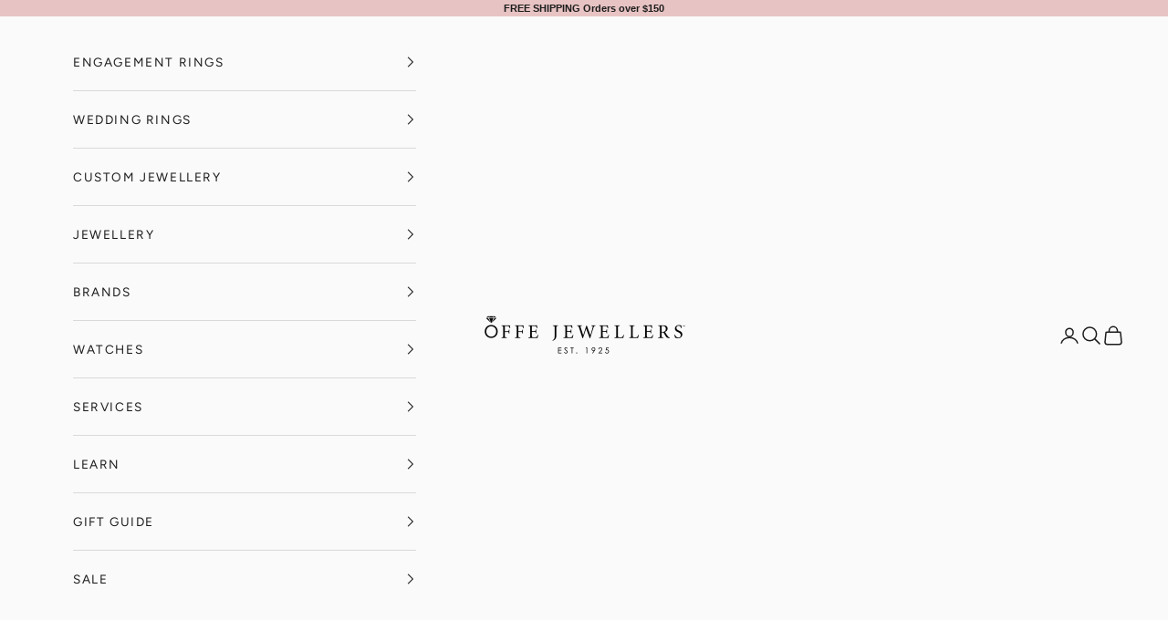

--- FILE ---
content_type: text/html; charset=utf-8
request_url: https://www.offejewellers.com.au/products/ag00159
body_size: 58485
content:
<!doctype html>

<html lang="en" dir="ltr">
  <head>
    <meta charset="utf-8">
    <meta name="viewport" content="width=device-width, initial-scale=1.0, height=device-height, minimum-scale=1.0, maximum-scale=5.0">

    <title>Silver twist hoops 20mm</title><meta name="description" content="Sterling silver 20mm 3mm round tube twist hoops"><link rel="canonical" href="https://www.offejewellers.com.au/products/ag00159"><link rel="shortcut icon" href="//www.offejewellers.com.au/cdn/shop/files/simple_offe_logo.png?v=1724911752&width=96">
      <link rel="apple-touch-icon" href="//www.offejewellers.com.au/cdn/shop/files/simple_offe_logo.png?v=1724911752&width=180"><link rel="preconnect" href="https://fonts.shopifycdn.com" crossorigin><link rel="preload" href="//www.offejewellers.com.au/cdn/fonts/playfair_display/playfairdisplay_n4.9980f3e16959dc89137cc1369bfc3ae98af1deb9.woff2" as="font" type="font/woff2" crossorigin><link rel="preload" href="//www.offejewellers.com.au/cdn/fonts/figtree/figtree_n4.3c0838aba1701047e60be6a99a1b0a40ce9b8419.woff2" as="font" type="font/woff2" crossorigin><meta property="og:type" content="product">
  <meta property="og:title" content="Silver twist hoops 20mm">
  <meta property="product:price:amount" content="99.95">
  <meta property="product:price:currency" content="AUD">
  <meta property="product:availability" content="in stock"><meta property="og:image" content="http://www.offejewellers.com.au/cdn/shop/products/AG00159.jpg?v=1757318291&width=2048">
  <meta property="og:image:secure_url" content="https://www.offejewellers.com.au/cdn/shop/products/AG00159.jpg?v=1757318291&width=2048">
  <meta property="og:image:width" content="3000">
  <meta property="og:image:height" content="3000"><meta property="og:description" content="Sterling silver 20mm 3mm round tube twist hoops"><meta property="og:url" content="https://www.offejewellers.com.au/products/ag00159">
<meta property="og:site_name" content="Offe Jewellers"><meta name="twitter:card" content="summary"><meta name="twitter:title" content="Silver twist hoops 20mm">
  <meta name="twitter:description" content="Sterling silver 20mm 3mm round tube twist hoops"><meta name="twitter:image" content="https://www.offejewellers.com.au/cdn/shop/products/AG00159.jpg?crop=center&height=1200&v=1757318291&width=1200">
  <meta name="twitter:image:alt" content=""><script async crossorigin fetchpriority="high" src="/cdn/shopifycloud/importmap-polyfill/es-modules-shim.2.4.0.js"></script>
<script type="application/ld+json">{"@context":"http:\/\/schema.org\/","@id":"\/products\/ag00159#product","@type":"Product","brand":{"@type":"Brand","name":"Offe Jewellers"},"category":"Silver Earrings","description":"Sterling silver 20mm 3mm round tube twist hoops","image":"https:\/\/www.offejewellers.com.au\/cdn\/shop\/products\/AG00159.jpg?v=1757318291\u0026width=1920","name":"Silver twist hoops 20mm","offers":{"@id":"\/products\/ag00159?variant=49300290863382#offer","@type":"Offer","availability":"http:\/\/schema.org\/InStock","price":"99.95","priceCurrency":"AUD","url":"https:\/\/www.offejewellers.com.au\/products\/ag00159?variant=49300290863382"},"sku":"AG00159","url":"https:\/\/www.offejewellers.com.au\/products\/ag00159"}</script><script type="application/ld+json">
  {
    "@context": "https://schema.org",
    "@type": "BreadcrumbList",
    "itemListElement": [{
        "@type": "ListItem",
        "position": 1,
        "name": "Home",
        "item": "https://www.offejewellers.com.au"
      },{
            "@type": "ListItem",
            "position": 2,
            "name": "Silver twist hoops 20mm",
            "item": "https://www.offejewellers.com.au/products/ag00159"
          }]
  }
</script><style>/* Typography (heading) */
  @font-face {
  font-family: "Playfair Display";
  font-weight: 400;
  font-style: normal;
  font-display: fallback;
  src: url("//www.offejewellers.com.au/cdn/fonts/playfair_display/playfairdisplay_n4.9980f3e16959dc89137cc1369bfc3ae98af1deb9.woff2") format("woff2"),
       url("//www.offejewellers.com.au/cdn/fonts/playfair_display/playfairdisplay_n4.c562b7c8e5637886a811d2a017f9e023166064ee.woff") format("woff");
}

@font-face {
  font-family: "Playfair Display";
  font-weight: 400;
  font-style: italic;
  font-display: fallback;
  src: url("//www.offejewellers.com.au/cdn/fonts/playfair_display/playfairdisplay_i4.804ea8da9192aaed0368534aa085b3c1f3411619.woff2") format("woff2"),
       url("//www.offejewellers.com.au/cdn/fonts/playfair_display/playfairdisplay_i4.5538cb7a825d13d8a2333cd8a94065a93a95c710.woff") format("woff");
}

/* Typography (body) */
  @font-face {
  font-family: Figtree;
  font-weight: 400;
  font-style: normal;
  font-display: fallback;
  src: url("//www.offejewellers.com.au/cdn/fonts/figtree/figtree_n4.3c0838aba1701047e60be6a99a1b0a40ce9b8419.woff2") format("woff2"),
       url("//www.offejewellers.com.au/cdn/fonts/figtree/figtree_n4.c0575d1db21fc3821f17fd6617d3dee552312137.woff") format("woff");
}

@font-face {
  font-family: Figtree;
  font-weight: 400;
  font-style: italic;
  font-display: fallback;
  src: url("//www.offejewellers.com.au/cdn/fonts/figtree/figtree_i4.89f7a4275c064845c304a4cf8a4a586060656db2.woff2") format("woff2"),
       url("//www.offejewellers.com.au/cdn/fonts/figtree/figtree_i4.6f955aaaafc55a22ffc1f32ecf3756859a5ad3e2.woff") format("woff");
}

@font-face {
  font-family: Figtree;
  font-weight: 700;
  font-style: normal;
  font-display: fallback;
  src: url("//www.offejewellers.com.au/cdn/fonts/figtree/figtree_n7.2fd9bfe01586148e644724096c9d75e8c7a90e55.woff2") format("woff2"),
       url("//www.offejewellers.com.au/cdn/fonts/figtree/figtree_n7.ea05de92d862f9594794ab281c4c3a67501ef5fc.woff") format("woff");
}

@font-face {
  font-family: Figtree;
  font-weight: 700;
  font-style: italic;
  font-display: fallback;
  src: url("//www.offejewellers.com.au/cdn/fonts/figtree/figtree_i7.06add7096a6f2ab742e09ec7e498115904eda1fe.woff2") format("woff2"),
       url("//www.offejewellers.com.au/cdn/fonts/figtree/figtree_i7.ee584b5fcaccdbb5518c0228158941f8df81b101.woff") format("woff");
}

:root {
    /* Container */
    --container-max-width: 100%;
    --container-xxs-max-width: 27.5rem; /* 440px */
    --container-xs-max-width: 42.5rem; /* 680px */
    --container-sm-max-width: 61.25rem; /* 980px */
    --container-md-max-width: 71.875rem; /* 1150px */
    --container-lg-max-width: 78.75rem; /* 1260px */
    --container-xl-max-width: 85rem; /* 1360px */
    --container-gutter: 1.25rem;

    --section-vertical-spacing: 2.5rem;
    --section-vertical-spacing-tight:2.5rem;

    --section-stack-gap:2.25rem;
    --section-stack-gap-tight:2.25rem;

    /* Form settings */
    --form-gap: 1.25rem; /* Gap between fieldset and submit button */
    --fieldset-gap: 1rem; /* Gap between each form input within a fieldset */
    --form-control-gap: 0.625rem; /* Gap between input and label (ignored for floating label) */
    --checkbox-control-gap: 0.75rem; /* Horizontal gap between checkbox and its associated label */
    --input-padding-block: 0.65rem; /* Vertical padding for input, textarea and native select */
    --input-padding-inline: 0.8rem; /* Horizontal padding for input, textarea and native select */
    --checkbox-size: 0.875rem; /* Size (width and height) for checkbox */

    /* Other sizes */
    --sticky-area-height: calc(var(--announcement-bar-is-sticky, 0) * var(--announcement-bar-height, 0px) + var(--header-is-sticky, 0) * var(--header-is-visible, 1) * var(--header-height, 0px));

    /* RTL support */
    --transform-logical-flip: 1;
    --transform-origin-start: left;
    --transform-origin-end: right;

    /**
     * ---------------------------------------------------------------------
     * TYPOGRAPHY
     * ---------------------------------------------------------------------
     */

    /* Font properties */
    --heading-font-family: "Playfair Display", serif;
    --heading-font-weight: 400;
    --heading-font-style: normal;
    --heading-text-transform: normal;
    --heading-letter-spacing: 0.0em;
    --text-font-family: Figtree, sans-serif;
    --text-font-weight: 400;
    --text-font-style: normal;
    --text-letter-spacing: 0.0em;
    --button-font: var(--text-font-style) var(--text-font-weight) var(--text-sm) / 1.65 var(--text-font-family);
    --button-text-transform: uppercase;
    --button-letter-spacing: 0.18em;

    /* Font sizes */--text-heading-size-factor: 1;
    --text-h1: max(0.6875rem, clamp(1.375rem, 1.146341463414634rem + 0.975609756097561vw, 2rem) * var(--text-heading-size-factor));
    --text-h2: max(0.6875rem, clamp(1.25rem, 1.0670731707317074rem + 0.7804878048780488vw, 1.75rem) * var(--text-heading-size-factor));
    --text-h3: max(0.6875rem, clamp(1.125rem, 1.0335365853658536rem + 0.3902439024390244vw, 1.375rem) * var(--text-heading-size-factor));
    --text-h4: max(0.6875rem, clamp(1rem, 0.9542682926829268rem + 0.1951219512195122vw, 1.125rem) * var(--text-heading-size-factor));
    --text-h5: calc(0.875rem * var(--text-heading-size-factor));
    --text-h6: calc(0.75rem * var(--text-heading-size-factor));

    --text-xs: 0.75rem;
    --text-sm: 0.8125rem;
    --text-base: 0.875rem;
    --text-lg: 1.0rem;
    --text-xl: 1.125rem;

    /* Rounded variables (used for border radius) */
    --rounded-full: 9999px;
    --button-border-radius: 0.0rem;
    --input-border-radius: 0.0rem;

    /* Box shadow */
    --shadow-sm: 0 2px 8px rgb(0 0 0 / 0.05);
    --shadow: 0 5px 15px rgb(0 0 0 / 0.05);
    --shadow-md: 0 5px 30px rgb(0 0 0 / 0.05);
    --shadow-block: px px px rgb(var(--text-primary) / 0.0);

    /**
     * ---------------------------------------------------------------------
     * OTHER
     * ---------------------------------------------------------------------
     */

    --checkmark-svg-url: url(//www.offejewellers.com.au/cdn/shop/t/15/assets/checkmark.svg?v=184380698634562560561754556799);
    --cursor-zoom-in-svg-url: url(//www.offejewellers.com.au/cdn/shop/t/15/assets/cursor-zoom-in.svg?v=112480252220988712521754556799);
  }

  [dir="rtl"]:root {
    /* RTL support */
    --transform-logical-flip: -1;
    --transform-origin-start: right;
    --transform-origin-end: left;
  }

  @media screen and (min-width: 700px) {
    :root {
      /* Typography (font size) */
      --text-xs: 0.75rem;
      --text-sm: 0.8125rem;
      --text-base: 0.875rem;
      --text-lg: 1.0rem;
      --text-xl: 1.25rem;

      /* Spacing settings */
      --container-gutter: 2rem;
    }
  }

  @media screen and (min-width: 1000px) {
    :root {
      /* Spacing settings */
      --container-gutter: 3rem;

      --section-vertical-spacing: 4rem;
      --section-vertical-spacing-tight: 4rem;

      --section-stack-gap:3rem;
      --section-stack-gap-tight:3rem;
    }
  }:root {/* Overlay used for modal */
    --page-overlay: 0 0 0 / 0.4;

    /* We use the first scheme background as default */
    --page-background: ;

    /* Product colors */
    --on-sale-text: 249 232 232;
    --on-sale-badge-background: 249 232 232;
    --on-sale-badge-text: 0 0 0 / 0.65;
    --sold-out-badge-background: 239 239 239;
    --sold-out-badge-text: 0 0 0 / 0.65;
    --custom-badge-background: 255 255 255;
    --custom-badge-text: 0 0 0 / 0.65;
    --star-color: 28 28 28;

    /* Status colors */
    --success-background: 212 227 203;
    --success-text: 48 122 7;
    --warning-background: 253 241 224;
    --warning-text: 237 138 0;
    --error-background: 243 204 204;
    --error-text: 203 43 43;
  }.color-scheme--scheme-1 {
      /* Color settings */--accent: 232 195 195;
      --text-color: 28 28 28;
      --background: 255 255 255 / 1.0;
      --background-without-opacity: 255 255 255;
      --background-gradient: ;--border-color: 221 221 221;/* Button colors */
      --button-background: 232 195 195;
      --button-text-color: 28 28 28;

      /* Circled buttons */
      --circle-button-background: 255 255 255;
      --circle-button-text-color: 28 28 28;
    }.shopify-section:has(.section-spacing.color-scheme--bg-54922f2e920ba8346f6dc0fba343d673) + .shopify-section:has(.section-spacing.color-scheme--bg-54922f2e920ba8346f6dc0fba343d673:not(.bordered-section)) .section-spacing {
      padding-block-start: 0;
    }.color-scheme--scheme-2 {
      /* Color settings */--accent: 232 195 195;
      --text-color: 28 28 28;
      --background: 250 250 250 / 1.0;
      --background-without-opacity: 250 250 250;
      --background-gradient: ;--border-color: 217 217 217;/* Button colors */
      --button-background: 232 195 195;
      --button-text-color: 28 28 28;

      /* Circled buttons */
      --circle-button-background: 255 255 255;
      --circle-button-text-color: 28 28 28;
    }.shopify-section:has(.section-spacing.color-scheme--bg-19247a2159a2df860c61949669e299c4) + .shopify-section:has(.section-spacing.color-scheme--bg-19247a2159a2df860c61949669e299c4:not(.bordered-section)) .section-spacing {
      padding-block-start: 0;
    }.color-scheme--scheme-3 {
      /* Color settings */--accent: 255 255 255;
      --text-color: 255 255 255;
      --background: 28 28 28 / 1.0;
      --background-without-opacity: 28 28 28;
      --background-gradient: ;--border-color: 62 62 62;/* Button colors */
      --button-background: 255 255 255;
      --button-text-color: 28 28 28;

      /* Circled buttons */
      --circle-button-background: 255 255 255;
      --circle-button-text-color: 28 28 28;
    }.shopify-section:has(.section-spacing.color-scheme--bg-c1f8cb21047e4797e94d0969dc5d1e44) + .shopify-section:has(.section-spacing.color-scheme--bg-c1f8cb21047e4797e94d0969dc5d1e44:not(.bordered-section)) .section-spacing {
      padding-block-start: 0;
    }.color-scheme--scheme-4 {
      /* Color settings */--accent: 255 255 255;
      --text-color: 255 255 255;
      --background: 0 0 0 / 0.0;
      --background-without-opacity: 0 0 0;
      --background-gradient: ;--border-color: 255 255 255;/* Button colors */
      --button-background: 255 255 255;
      --button-text-color: 28 28 28;

      /* Circled buttons */
      --circle-button-background: 255 255 255;
      --circle-button-text-color: 28 28 28;
    }.shopify-section:has(.section-spacing.color-scheme--bg-3671eee015764974ee0aef1536023e0f) + .shopify-section:has(.section-spacing.color-scheme--bg-3671eee015764974ee0aef1536023e0f:not(.bordered-section)) .section-spacing {
      padding-block-start: 0;
    }.color-scheme--scheme-78f19270-c358-4de9-8feb-fcd53b8c7587 {
      /* Color settings */--accent: 232 195 195;
      --text-color: 28 28 28;
      --background: 255 250 250 / 1.0;
      --background-without-opacity: 255 250 250;
      --background-gradient: ;--border-color: 221 217 217;/* Button colors */
      --button-background: 232 195 195;
      --button-text-color: 28 28 28;

      /* Circled buttons */
      --circle-button-background: 255 255 255;
      --circle-button-text-color: 28 28 28;
    }.shopify-section:has(.section-spacing.color-scheme--bg-0434c28e3eca63888bcd1ba0941aae1e) + .shopify-section:has(.section-spacing.color-scheme--bg-0434c28e3eca63888bcd1ba0941aae1e:not(.bordered-section)) .section-spacing {
      padding-block-start: 0;
    }.color-scheme--scheme-e6147bc1-0223-4371-8b6c-4054f5f6122c {
      /* Color settings */--accent: 255 255 255;
      --text-color: 28 28 28;
      --background: 232 195 195 / 1.0;
      --background-without-opacity: 232 195 195;
      --background-gradient: ;--border-color: 201 170 170;/* Button colors */
      --button-background: 255 255 255;
      --button-text-color: 28 28 28;

      /* Circled buttons */
      --circle-button-background: 255 255 255;
      --circle-button-text-color: 28 28 28;
    }.shopify-section:has(.section-spacing.color-scheme--bg-73fbe9f8634febf7b6850ce308d4d7f3) + .shopify-section:has(.section-spacing.color-scheme--bg-73fbe9f8634febf7b6850ce308d4d7f3:not(.bordered-section)) .section-spacing {
      padding-block-start: 0;
    }.color-scheme--dialog {
      /* Color settings */--accent: 232 195 195;
      --text-color: 28 28 28;
      --background: 255 250 250 / 1.0;
      --background-without-opacity: 255 250 250;
      --background-gradient: ;--border-color: 221 217 217;/* Button colors */
      --button-background: 232 195 195;
      --button-text-color: 28 28 28;

      /* Circled buttons */
      --circle-button-background: 255 255 255;
      --circle-button-text-color: 28 28 28;
    }
</style><script>
  // This allows to expose several variables to the global scope, to be used in scripts
  window.themeVariables = {
    settings: {
      showPageTransition: null,
      pageType: "product",
      moneyFormat: "${{amount}}",
      moneyWithCurrencyFormat: "${{amount}} AUD",
      currencyCodeEnabled: false,
      cartType: "drawer",
      staggerMenuApparition: true
    },

    strings: {
      addedToCart: "Added to your cart!",
      closeGallery: "Close gallery",
      zoomGallery: "Zoom picture",
      errorGallery: "Image cannot be loaded",
      shippingEstimatorNoResults: "Sorry, we do not ship to your address.",
      shippingEstimatorOneResult: "There is one shipping rate for your address:",
      shippingEstimatorMultipleResults: "There are several shipping rates for your address:",
      shippingEstimatorError: "One or more error occurred while retrieving shipping rates:",
      next: "Next",
      previous: "Previous"
    },

    mediaQueries: {
      'sm': 'screen and (min-width: 700px)',
      'md': 'screen and (min-width: 1000px)',
      'lg': 'screen and (min-width: 1150px)',
      'xl': 'screen and (min-width: 1400px)',
      '2xl': 'screen and (min-width: 1600px)',
      'sm-max': 'screen and (max-width: 699px)',
      'md-max': 'screen and (max-width: 999px)',
      'lg-max': 'screen and (max-width: 1149px)',
      'xl-max': 'screen and (max-width: 1399px)',
      '2xl-max': 'screen and (max-width: 1599px)',
      'motion-safe': '(prefers-reduced-motion: no-preference)',
      'motion-reduce': '(prefers-reduced-motion: reduce)',
      'supports-hover': 'screen and (pointer: fine)',
      'supports-touch': 'screen and (hover: none)'
    }
  };</script><script src="https://ajax.googleapis.com/ajax/libs/jquery/3.5.1/jquery.min.js"></script>
    <script type="importmap">{
        "imports": {
          "vendor": "//www.offejewellers.com.au/cdn/shop/t/15/assets/vendor.min.js?v=118757129943152772801754556799",
          "theme": "//www.offejewellers.com.au/cdn/shop/t/15/assets/theme.js?v=120831487839789910711754556799",
          "photoswipe": "//www.offejewellers.com.au/cdn/shop/t/15/assets/photoswipe.min.js?v=13374349288281597431754556799"
        }
      }
    </script>

    <script type="module" src="//www.offejewellers.com.au/cdn/shop/t/15/assets/vendor.min.js?v=118757129943152772801754556799"></script>
    <script type="module" src="//www.offejewellers.com.au/cdn/shop/t/15/assets/theme.js?v=120831487839789910711754556799"></script>
    <script>
  const boostSDAssetFileURL = "\/\/www.offejewellers.com.au\/cdn\/shop\/t\/15\/assets\/boost_sd_assets_file_url.gif?v=25804";
  window.boostSDAssetFileURL = boostSDAssetFileURL;

  if (window.boostSDAppConfig) {
    window.boostSDAppConfig.generalSettings.custom_js_asset_url = "//www.offejewellers.com.au/cdn/shop/t/15/assets/boost-sd-custom.js?v=125222352967985092941754556799";
    window.boostSDAppConfig.generalSettings.custom_css_asset_url = "//www.offejewellers.com.au/cdn/shop/t/15/assets/boost-sd-custom.css?v=107284834012949773691754556799";
  }

  
</script>

    <script>window.performance && window.performance.mark && window.performance.mark('shopify.content_for_header.start');</script><meta name="facebook-domain-verification" content="o5yjlf1tl2n9kw4sz2sqzop7o0g54n">
<meta name="facebook-domain-verification" content="89y0on30l1zfl4wdm0ysaq4k3nkl8r">
<meta name="google-site-verification" content="hZp2tj0zw6Z6irk0qyOV-nW5VZzrCR1ustaqgg6CGh4">
<meta id="shopify-digital-wallet" name="shopify-digital-wallet" content="/23060873294/digital_wallets/dialog">
<meta name="shopify-checkout-api-token" content="cf0b97471e69b848683e482cb4059ecf">
<link rel="alternate" type="application/json+oembed" href="https://www.offejewellers.com.au/products/ag00159.oembed">
<script async="async" src="/checkouts/internal/preloads.js?locale=en-AU"></script>
<link rel="preconnect" href="https://shop.app" crossorigin="anonymous">
<script async="async" src="https://shop.app/checkouts/internal/preloads.js?locale=en-AU&shop_id=23060873294" crossorigin="anonymous"></script>
<script id="apple-pay-shop-capabilities" type="application/json">{"shopId":23060873294,"countryCode":"AU","currencyCode":"AUD","merchantCapabilities":["supports3DS"],"merchantId":"gid:\/\/shopify\/Shop\/23060873294","merchantName":"Offe Jewellers","requiredBillingContactFields":["postalAddress","email","phone"],"requiredShippingContactFields":["postalAddress","email","phone"],"shippingType":"shipping","supportedNetworks":["visa","masterCard","amex","jcb"],"total":{"type":"pending","label":"Offe Jewellers","amount":"1.00"},"shopifyPaymentsEnabled":true,"supportsSubscriptions":true}</script>
<script id="shopify-features" type="application/json">{"accessToken":"cf0b97471e69b848683e482cb4059ecf","betas":["rich-media-storefront-analytics"],"domain":"www.offejewellers.com.au","predictiveSearch":true,"shopId":23060873294,"locale":"en"}</script>
<script>var Shopify = Shopify || {};
Shopify.shop = "offe-jewellers.myshopify.com";
Shopify.locale = "en";
Shopify.currency = {"active":"AUD","rate":"1.0"};
Shopify.country = "AU";
Shopify.theme = {"name":"Copy of Bespoke x Unbridaled","id":180057702678,"schema_name":"Prestige","schema_version":"10.8.0","theme_store_id":855,"role":"main"};
Shopify.theme.handle = "null";
Shopify.theme.style = {"id":null,"handle":null};
Shopify.cdnHost = "www.offejewellers.com.au/cdn";
Shopify.routes = Shopify.routes || {};
Shopify.routes.root = "/";</script>
<script type="module">!function(o){(o.Shopify=o.Shopify||{}).modules=!0}(window);</script>
<script>!function(o){function n(){var o=[];function n(){o.push(Array.prototype.slice.apply(arguments))}return n.q=o,n}var t=o.Shopify=o.Shopify||{};t.loadFeatures=n(),t.autoloadFeatures=n()}(window);</script>
<script>
  window.ShopifyPay = window.ShopifyPay || {};
  window.ShopifyPay.apiHost = "shop.app\/pay";
  window.ShopifyPay.redirectState = null;
</script>
<script id="shop-js-analytics" type="application/json">{"pageType":"product"}</script>
<script defer="defer" async type="module" src="//www.offejewellers.com.au/cdn/shopifycloud/shop-js/modules/v2/client.init-shop-cart-sync_BT-GjEfc.en.esm.js"></script>
<script defer="defer" async type="module" src="//www.offejewellers.com.au/cdn/shopifycloud/shop-js/modules/v2/chunk.common_D58fp_Oc.esm.js"></script>
<script defer="defer" async type="module" src="//www.offejewellers.com.au/cdn/shopifycloud/shop-js/modules/v2/chunk.modal_xMitdFEc.esm.js"></script>
<script type="module">
  await import("//www.offejewellers.com.au/cdn/shopifycloud/shop-js/modules/v2/client.init-shop-cart-sync_BT-GjEfc.en.esm.js");
await import("//www.offejewellers.com.au/cdn/shopifycloud/shop-js/modules/v2/chunk.common_D58fp_Oc.esm.js");
await import("//www.offejewellers.com.au/cdn/shopifycloud/shop-js/modules/v2/chunk.modal_xMitdFEc.esm.js");

  window.Shopify.SignInWithShop?.initShopCartSync?.({"fedCMEnabled":true,"windoidEnabled":true});

</script>
<script>
  window.Shopify = window.Shopify || {};
  if (!window.Shopify.featureAssets) window.Shopify.featureAssets = {};
  window.Shopify.featureAssets['shop-js'] = {"shop-cart-sync":["modules/v2/client.shop-cart-sync_DZOKe7Ll.en.esm.js","modules/v2/chunk.common_D58fp_Oc.esm.js","modules/v2/chunk.modal_xMitdFEc.esm.js"],"init-fed-cm":["modules/v2/client.init-fed-cm_B6oLuCjv.en.esm.js","modules/v2/chunk.common_D58fp_Oc.esm.js","modules/v2/chunk.modal_xMitdFEc.esm.js"],"shop-cash-offers":["modules/v2/client.shop-cash-offers_D2sdYoxE.en.esm.js","modules/v2/chunk.common_D58fp_Oc.esm.js","modules/v2/chunk.modal_xMitdFEc.esm.js"],"shop-login-button":["modules/v2/client.shop-login-button_QeVjl5Y3.en.esm.js","modules/v2/chunk.common_D58fp_Oc.esm.js","modules/v2/chunk.modal_xMitdFEc.esm.js"],"pay-button":["modules/v2/client.pay-button_DXTOsIq6.en.esm.js","modules/v2/chunk.common_D58fp_Oc.esm.js","modules/v2/chunk.modal_xMitdFEc.esm.js"],"shop-button":["modules/v2/client.shop-button_DQZHx9pm.en.esm.js","modules/v2/chunk.common_D58fp_Oc.esm.js","modules/v2/chunk.modal_xMitdFEc.esm.js"],"avatar":["modules/v2/client.avatar_BTnouDA3.en.esm.js"],"init-windoid":["modules/v2/client.init-windoid_CR1B-cfM.en.esm.js","modules/v2/chunk.common_D58fp_Oc.esm.js","modules/v2/chunk.modal_xMitdFEc.esm.js"],"init-shop-for-new-customer-accounts":["modules/v2/client.init-shop-for-new-customer-accounts_C_vY_xzh.en.esm.js","modules/v2/client.shop-login-button_QeVjl5Y3.en.esm.js","modules/v2/chunk.common_D58fp_Oc.esm.js","modules/v2/chunk.modal_xMitdFEc.esm.js"],"init-shop-email-lookup-coordinator":["modules/v2/client.init-shop-email-lookup-coordinator_BI7n9ZSv.en.esm.js","modules/v2/chunk.common_D58fp_Oc.esm.js","modules/v2/chunk.modal_xMitdFEc.esm.js"],"init-shop-cart-sync":["modules/v2/client.init-shop-cart-sync_BT-GjEfc.en.esm.js","modules/v2/chunk.common_D58fp_Oc.esm.js","modules/v2/chunk.modal_xMitdFEc.esm.js"],"shop-toast-manager":["modules/v2/client.shop-toast-manager_DiYdP3xc.en.esm.js","modules/v2/chunk.common_D58fp_Oc.esm.js","modules/v2/chunk.modal_xMitdFEc.esm.js"],"init-customer-accounts":["modules/v2/client.init-customer-accounts_D9ZNqS-Q.en.esm.js","modules/v2/client.shop-login-button_QeVjl5Y3.en.esm.js","modules/v2/chunk.common_D58fp_Oc.esm.js","modules/v2/chunk.modal_xMitdFEc.esm.js"],"init-customer-accounts-sign-up":["modules/v2/client.init-customer-accounts-sign-up_iGw4briv.en.esm.js","modules/v2/client.shop-login-button_QeVjl5Y3.en.esm.js","modules/v2/chunk.common_D58fp_Oc.esm.js","modules/v2/chunk.modal_xMitdFEc.esm.js"],"shop-follow-button":["modules/v2/client.shop-follow-button_CqMgW2wH.en.esm.js","modules/v2/chunk.common_D58fp_Oc.esm.js","modules/v2/chunk.modal_xMitdFEc.esm.js"],"checkout-modal":["modules/v2/client.checkout-modal_xHeaAweL.en.esm.js","modules/v2/chunk.common_D58fp_Oc.esm.js","modules/v2/chunk.modal_xMitdFEc.esm.js"],"shop-login":["modules/v2/client.shop-login_D91U-Q7h.en.esm.js","modules/v2/chunk.common_D58fp_Oc.esm.js","modules/v2/chunk.modal_xMitdFEc.esm.js"],"lead-capture":["modules/v2/client.lead-capture_BJmE1dJe.en.esm.js","modules/v2/chunk.common_D58fp_Oc.esm.js","modules/v2/chunk.modal_xMitdFEc.esm.js"],"payment-terms":["modules/v2/client.payment-terms_Ci9AEqFq.en.esm.js","modules/v2/chunk.common_D58fp_Oc.esm.js","modules/v2/chunk.modal_xMitdFEc.esm.js"]};
</script>
<script>(function() {
  var isLoaded = false;
  function asyncLoad() {
    if (isLoaded) return;
    isLoaded = true;
    var urls = ["https:\/\/shopify.wpfruits.com\/live\/htmlpopup\/js\/tinhtml_popupn.js?shop=offe-jewellers.myshopify.com","https:\/\/static-us.afterpay.com\/shopify\/afterpay-attract\/afterpay-attract-widget.js?shop=offe-jewellers.myshopify.com","https:\/\/cdn.nfcube.com\/instafeed-ba93ce4fca4cf94b90eb21631789d62f.js?shop=offe-jewellers.myshopify.com"];
    for (var i = 0; i < urls.length; i++) {
      var s = document.createElement('script');
      s.type = 'text/javascript';
      s.async = true;
      s.src = urls[i];
      var x = document.getElementsByTagName('script')[0];
      x.parentNode.insertBefore(s, x);
    }
  };
  if(window.attachEvent) {
    window.attachEvent('onload', asyncLoad);
  } else {
    window.addEventListener('load', asyncLoad, false);
  }
})();</script>
<script id="__st">var __st={"a":23060873294,"offset":37800,"reqid":"925e2928-fe10-46e6-8a08-01c696909593-1769416427","pageurl":"www.offejewellers.com.au\/products\/ag00159","u":"85c64df2f183","p":"product","rtyp":"product","rid":4791537205326};</script>
<script>window.ShopifyPaypalV4VisibilityTracking = true;</script>
<script id="captcha-bootstrap">!function(){'use strict';const t='contact',e='account',n='new_comment',o=[[t,t],['blogs',n],['comments',n],[t,'customer']],c=[[e,'customer_login'],[e,'guest_login'],[e,'recover_customer_password'],[e,'create_customer']],r=t=>t.map((([t,e])=>`form[action*='/${t}']:not([data-nocaptcha='true']) input[name='form_type'][value='${e}']`)).join(','),a=t=>()=>t?[...document.querySelectorAll(t)].map((t=>t.form)):[];function s(){const t=[...o],e=r(t);return a(e)}const i='password',u='form_key',d=['recaptcha-v3-token','g-recaptcha-response','h-captcha-response',i],f=()=>{try{return window.sessionStorage}catch{return}},m='__shopify_v',_=t=>t.elements[u];function p(t,e,n=!1){try{const o=window.sessionStorage,c=JSON.parse(o.getItem(e)),{data:r}=function(t){const{data:e,action:n}=t;return t[m]||n?{data:e,action:n}:{data:t,action:n}}(c);for(const[e,n]of Object.entries(r))t.elements[e]&&(t.elements[e].value=n);n&&o.removeItem(e)}catch(o){console.error('form repopulation failed',{error:o})}}const l='form_type',E='cptcha';function T(t){t.dataset[E]=!0}const w=window,h=w.document,L='Shopify',v='ce_forms',y='captcha';let A=!1;((t,e)=>{const n=(g='f06e6c50-85a8-45c8-87d0-21a2b65856fe',I='https://cdn.shopify.com/shopifycloud/storefront-forms-hcaptcha/ce_storefront_forms_captcha_hcaptcha.v1.5.2.iife.js',D={infoText:'Protected by hCaptcha',privacyText:'Privacy',termsText:'Terms'},(t,e,n)=>{const o=w[L][v],c=o.bindForm;if(c)return c(t,g,e,D).then(n);var r;o.q.push([[t,g,e,D],n]),r=I,A||(h.body.append(Object.assign(h.createElement('script'),{id:'captcha-provider',async:!0,src:r})),A=!0)});var g,I,D;w[L]=w[L]||{},w[L][v]=w[L][v]||{},w[L][v].q=[],w[L][y]=w[L][y]||{},w[L][y].protect=function(t,e){n(t,void 0,e),T(t)},Object.freeze(w[L][y]),function(t,e,n,w,h,L){const[v,y,A,g]=function(t,e,n){const i=e?o:[],u=t?c:[],d=[...i,...u],f=r(d),m=r(i),_=r(d.filter((([t,e])=>n.includes(e))));return[a(f),a(m),a(_),s()]}(w,h,L),I=t=>{const e=t.target;return e instanceof HTMLFormElement?e:e&&e.form},D=t=>v().includes(t);t.addEventListener('submit',(t=>{const e=I(t);if(!e)return;const n=D(e)&&!e.dataset.hcaptchaBound&&!e.dataset.recaptchaBound,o=_(e),c=g().includes(e)&&(!o||!o.value);(n||c)&&t.preventDefault(),c&&!n&&(function(t){try{if(!f())return;!function(t){const e=f();if(!e)return;const n=_(t);if(!n)return;const o=n.value;o&&e.removeItem(o)}(t);const e=Array.from(Array(32),(()=>Math.random().toString(36)[2])).join('');!function(t,e){_(t)||t.append(Object.assign(document.createElement('input'),{type:'hidden',name:u})),t.elements[u].value=e}(t,e),function(t,e){const n=f();if(!n)return;const o=[...t.querySelectorAll(`input[type='${i}']`)].map((({name:t})=>t)),c=[...d,...o],r={};for(const[a,s]of new FormData(t).entries())c.includes(a)||(r[a]=s);n.setItem(e,JSON.stringify({[m]:1,action:t.action,data:r}))}(t,e)}catch(e){console.error('failed to persist form',e)}}(e),e.submit())}));const S=(t,e)=>{t&&!t.dataset[E]&&(n(t,e.some((e=>e===t))),T(t))};for(const o of['focusin','change'])t.addEventListener(o,(t=>{const e=I(t);D(e)&&S(e,y())}));const B=e.get('form_key'),M=e.get(l),P=B&&M;t.addEventListener('DOMContentLoaded',(()=>{const t=y();if(P)for(const e of t)e.elements[l].value===M&&p(e,B);[...new Set([...A(),...v().filter((t=>'true'===t.dataset.shopifyCaptcha))])].forEach((e=>S(e,t)))}))}(h,new URLSearchParams(w.location.search),n,t,e,['guest_login'])})(!0,!0)}();</script>
<script integrity="sha256-4kQ18oKyAcykRKYeNunJcIwy7WH5gtpwJnB7kiuLZ1E=" data-source-attribution="shopify.loadfeatures" defer="defer" src="//www.offejewellers.com.au/cdn/shopifycloud/storefront/assets/storefront/load_feature-a0a9edcb.js" crossorigin="anonymous"></script>
<script crossorigin="anonymous" defer="defer" src="//www.offejewellers.com.au/cdn/shopifycloud/storefront/assets/shopify_pay/storefront-65b4c6d7.js?v=20250812"></script>
<script data-source-attribution="shopify.dynamic_checkout.dynamic.init">var Shopify=Shopify||{};Shopify.PaymentButton=Shopify.PaymentButton||{isStorefrontPortableWallets:!0,init:function(){window.Shopify.PaymentButton.init=function(){};var t=document.createElement("script");t.src="https://www.offejewellers.com.au/cdn/shopifycloud/portable-wallets/latest/portable-wallets.en.js",t.type="module",document.head.appendChild(t)}};
</script>
<script data-source-attribution="shopify.dynamic_checkout.buyer_consent">
  function portableWalletsHideBuyerConsent(e){var t=document.getElementById("shopify-buyer-consent"),n=document.getElementById("shopify-subscription-policy-button");t&&n&&(t.classList.add("hidden"),t.setAttribute("aria-hidden","true"),n.removeEventListener("click",e))}function portableWalletsShowBuyerConsent(e){var t=document.getElementById("shopify-buyer-consent"),n=document.getElementById("shopify-subscription-policy-button");t&&n&&(t.classList.remove("hidden"),t.removeAttribute("aria-hidden"),n.addEventListener("click",e))}window.Shopify?.PaymentButton&&(window.Shopify.PaymentButton.hideBuyerConsent=portableWalletsHideBuyerConsent,window.Shopify.PaymentButton.showBuyerConsent=portableWalletsShowBuyerConsent);
</script>
<script data-source-attribution="shopify.dynamic_checkout.cart.bootstrap">document.addEventListener("DOMContentLoaded",(function(){function t(){return document.querySelector("shopify-accelerated-checkout-cart, shopify-accelerated-checkout")}if(t())Shopify.PaymentButton.init();else{new MutationObserver((function(e,n){t()&&(Shopify.PaymentButton.init(),n.disconnect())})).observe(document.body,{childList:!0,subtree:!0})}}));
</script>
<link id="shopify-accelerated-checkout-styles" rel="stylesheet" media="screen" href="https://www.offejewellers.com.au/cdn/shopifycloud/portable-wallets/latest/accelerated-checkout-backwards-compat.css" crossorigin="anonymous">
<style id="shopify-accelerated-checkout-cart">
        #shopify-buyer-consent {
  margin-top: 1em;
  display: inline-block;
  width: 100%;
}

#shopify-buyer-consent.hidden {
  display: none;
}

#shopify-subscription-policy-button {
  background: none;
  border: none;
  padding: 0;
  text-decoration: underline;
  font-size: inherit;
  cursor: pointer;
}

#shopify-subscription-policy-button::before {
  box-shadow: none;
}

      </style>

<script>window.performance && window.performance.mark && window.performance.mark('shopify.content_for_header.end');</script>
<link href="//www.offejewellers.com.au/cdn/shop/t/15/assets/theme.css?v=59476350486779203171754556799" rel="stylesheet" type="text/css" media="all" /><link href="//www.offejewellers.com.au/cdn/shop/t/15/assets/custom.css?v=149102266232871992831754986952" rel="stylesheet" type="text/css" media="all" /><script src="https://cdn.shopify.com/extensions/019bdbd1-1866-7ed3-88fd-99200e295805/ila-diamond-service-156/assets/storefront.js" type="text/javascript" defer="defer"></script>
<link href="https://cdn.shopify.com/extensions/019bdbd1-1866-7ed3-88fd-99200e295805/ila-diamond-service-156/assets/ub-ds.css" rel="stylesheet" type="text/css" media="all">
<script src="https://cdn.shopify.com/extensions/b80e817c-8195-4cc3-9e6e-a7c2cd975f3b/afterpay-on-site-messaging-1/assets/messaging-lib-loader.js" type="text/javascript" defer="defer"></script>
<link href="https://monorail-edge.shopifysvc.com" rel="dns-prefetch">
<script>(function(){if ("sendBeacon" in navigator && "performance" in window) {try {var session_token_from_headers = performance.getEntriesByType('navigation')[0].serverTiming.find(x => x.name == '_s').description;} catch {var session_token_from_headers = undefined;}var session_cookie_matches = document.cookie.match(/_shopify_s=([^;]*)/);var session_token_from_cookie = session_cookie_matches && session_cookie_matches.length === 2 ? session_cookie_matches[1] : "";var session_token = session_token_from_headers || session_token_from_cookie || "";function handle_abandonment_event(e) {var entries = performance.getEntries().filter(function(entry) {return /monorail-edge.shopifysvc.com/.test(entry.name);});if (!window.abandonment_tracked && entries.length === 0) {window.abandonment_tracked = true;var currentMs = Date.now();var navigation_start = performance.timing.navigationStart;var payload = {shop_id: 23060873294,url: window.location.href,navigation_start,duration: currentMs - navigation_start,session_token,page_type: "product"};window.navigator.sendBeacon("https://monorail-edge.shopifysvc.com/v1/produce", JSON.stringify({schema_id: "online_store_buyer_site_abandonment/1.1",payload: payload,metadata: {event_created_at_ms: currentMs,event_sent_at_ms: currentMs}}));}}window.addEventListener('pagehide', handle_abandonment_event);}}());</script>
<script id="web-pixels-manager-setup">(function e(e,d,r,n,o){if(void 0===o&&(o={}),!Boolean(null===(a=null===(i=window.Shopify)||void 0===i?void 0:i.analytics)||void 0===a?void 0:a.replayQueue)){var i,a;window.Shopify=window.Shopify||{};var t=window.Shopify;t.analytics=t.analytics||{};var s=t.analytics;s.replayQueue=[],s.publish=function(e,d,r){return s.replayQueue.push([e,d,r]),!0};try{self.performance.mark("wpm:start")}catch(e){}var l=function(){var e={modern:/Edge?\/(1{2}[4-9]|1[2-9]\d|[2-9]\d{2}|\d{4,})\.\d+(\.\d+|)|Firefox\/(1{2}[4-9]|1[2-9]\d|[2-9]\d{2}|\d{4,})\.\d+(\.\d+|)|Chrom(ium|e)\/(9{2}|\d{3,})\.\d+(\.\d+|)|(Maci|X1{2}).+ Version\/(15\.\d+|(1[6-9]|[2-9]\d|\d{3,})\.\d+)([,.]\d+|)( \(\w+\)|)( Mobile\/\w+|) Safari\/|Chrome.+OPR\/(9{2}|\d{3,})\.\d+\.\d+|(CPU[ +]OS|iPhone[ +]OS|CPU[ +]iPhone|CPU IPhone OS|CPU iPad OS)[ +]+(15[._]\d+|(1[6-9]|[2-9]\d|\d{3,})[._]\d+)([._]\d+|)|Android:?[ /-](13[3-9]|1[4-9]\d|[2-9]\d{2}|\d{4,})(\.\d+|)(\.\d+|)|Android.+Firefox\/(13[5-9]|1[4-9]\d|[2-9]\d{2}|\d{4,})\.\d+(\.\d+|)|Android.+Chrom(ium|e)\/(13[3-9]|1[4-9]\d|[2-9]\d{2}|\d{4,})\.\d+(\.\d+|)|SamsungBrowser\/([2-9]\d|\d{3,})\.\d+/,legacy:/Edge?\/(1[6-9]|[2-9]\d|\d{3,})\.\d+(\.\d+|)|Firefox\/(5[4-9]|[6-9]\d|\d{3,})\.\d+(\.\d+|)|Chrom(ium|e)\/(5[1-9]|[6-9]\d|\d{3,})\.\d+(\.\d+|)([\d.]+$|.*Safari\/(?![\d.]+ Edge\/[\d.]+$))|(Maci|X1{2}).+ Version\/(10\.\d+|(1[1-9]|[2-9]\d|\d{3,})\.\d+)([,.]\d+|)( \(\w+\)|)( Mobile\/\w+|) Safari\/|Chrome.+OPR\/(3[89]|[4-9]\d|\d{3,})\.\d+\.\d+|(CPU[ +]OS|iPhone[ +]OS|CPU[ +]iPhone|CPU IPhone OS|CPU iPad OS)[ +]+(10[._]\d+|(1[1-9]|[2-9]\d|\d{3,})[._]\d+)([._]\d+|)|Android:?[ /-](13[3-9]|1[4-9]\d|[2-9]\d{2}|\d{4,})(\.\d+|)(\.\d+|)|Mobile Safari.+OPR\/([89]\d|\d{3,})\.\d+\.\d+|Android.+Firefox\/(13[5-9]|1[4-9]\d|[2-9]\d{2}|\d{4,})\.\d+(\.\d+|)|Android.+Chrom(ium|e)\/(13[3-9]|1[4-9]\d|[2-9]\d{2}|\d{4,})\.\d+(\.\d+|)|Android.+(UC? ?Browser|UCWEB|U3)[ /]?(15\.([5-9]|\d{2,})|(1[6-9]|[2-9]\d|\d{3,})\.\d+)\.\d+|SamsungBrowser\/(5\.\d+|([6-9]|\d{2,})\.\d+)|Android.+MQ{2}Browser\/(14(\.(9|\d{2,})|)|(1[5-9]|[2-9]\d|\d{3,})(\.\d+|))(\.\d+|)|K[Aa][Ii]OS\/(3\.\d+|([4-9]|\d{2,})\.\d+)(\.\d+|)/},d=e.modern,r=e.legacy,n=navigator.userAgent;return n.match(d)?"modern":n.match(r)?"legacy":"unknown"}(),u="modern"===l?"modern":"legacy",c=(null!=n?n:{modern:"",legacy:""})[u],f=function(e){return[e.baseUrl,"/wpm","/b",e.hashVersion,"modern"===e.buildTarget?"m":"l",".js"].join("")}({baseUrl:d,hashVersion:r,buildTarget:u}),m=function(e){var d=e.version,r=e.bundleTarget,n=e.surface,o=e.pageUrl,i=e.monorailEndpoint;return{emit:function(e){var a=e.status,t=e.errorMsg,s=(new Date).getTime(),l=JSON.stringify({metadata:{event_sent_at_ms:s},events:[{schema_id:"web_pixels_manager_load/3.1",payload:{version:d,bundle_target:r,page_url:o,status:a,surface:n,error_msg:t},metadata:{event_created_at_ms:s}}]});if(!i)return console&&console.warn&&console.warn("[Web Pixels Manager] No Monorail endpoint provided, skipping logging."),!1;try{return self.navigator.sendBeacon.bind(self.navigator)(i,l)}catch(e){}var u=new XMLHttpRequest;try{return u.open("POST",i,!0),u.setRequestHeader("Content-Type","text/plain"),u.send(l),!0}catch(e){return console&&console.warn&&console.warn("[Web Pixels Manager] Got an unhandled error while logging to Monorail."),!1}}}}({version:r,bundleTarget:l,surface:e.surface,pageUrl:self.location.href,monorailEndpoint:e.monorailEndpoint});try{o.browserTarget=l,function(e){var d=e.src,r=e.async,n=void 0===r||r,o=e.onload,i=e.onerror,a=e.sri,t=e.scriptDataAttributes,s=void 0===t?{}:t,l=document.createElement("script"),u=document.querySelector("head"),c=document.querySelector("body");if(l.async=n,l.src=d,a&&(l.integrity=a,l.crossOrigin="anonymous"),s)for(var f in s)if(Object.prototype.hasOwnProperty.call(s,f))try{l.dataset[f]=s[f]}catch(e){}if(o&&l.addEventListener("load",o),i&&l.addEventListener("error",i),u)u.appendChild(l);else{if(!c)throw new Error("Did not find a head or body element to append the script");c.appendChild(l)}}({src:f,async:!0,onload:function(){if(!function(){var e,d;return Boolean(null===(d=null===(e=window.Shopify)||void 0===e?void 0:e.analytics)||void 0===d?void 0:d.initialized)}()){var d=window.webPixelsManager.init(e)||void 0;if(d){var r=window.Shopify.analytics;r.replayQueue.forEach((function(e){var r=e[0],n=e[1],o=e[2];d.publishCustomEvent(r,n,o)})),r.replayQueue=[],r.publish=d.publishCustomEvent,r.visitor=d.visitor,r.initialized=!0}}},onerror:function(){return m.emit({status:"failed",errorMsg:"".concat(f," has failed to load")})},sri:function(e){var d=/^sha384-[A-Za-z0-9+/=]+$/;return"string"==typeof e&&d.test(e)}(c)?c:"",scriptDataAttributes:o}),m.emit({status:"loading"})}catch(e){m.emit({status:"failed",errorMsg:(null==e?void 0:e.message)||"Unknown error"})}}})({shopId: 23060873294,storefrontBaseUrl: "https://www.offejewellers.com.au",extensionsBaseUrl: "https://extensions.shopifycdn.com/cdn/shopifycloud/web-pixels-manager",monorailEndpoint: "https://monorail-edge.shopifysvc.com/unstable/produce_batch",surface: "storefront-renderer",enabledBetaFlags: ["2dca8a86"],webPixelsConfigList: [{"id":"877068566","configuration":"{\"config\":\"{\\\"google_tag_ids\\\":[\\\"GT-WB5MBB8K\\\"],\\\"target_country\\\":\\\"AU\\\",\\\"gtag_events\\\":[{\\\"type\\\":\\\"begin_checkout\\\",\\\"action_label\\\":\\\"AW-16685632636\\\/f8YTCPuqwpgbEPyYqpQ-\\\"},{\\\"type\\\":\\\"search\\\",\\\"action_label\\\":\\\"AW-16685632636\\\/XCVgCIerwpgbEPyYqpQ-\\\"},{\\\"type\\\":\\\"view_item\\\",\\\"action_label\\\":[\\\"AW-16685632636\\\/PzBhCISrwpgbEPyYqpQ-\\\",\\\"MC-3YZQ55V2H3\\\"]},{\\\"type\\\":\\\"purchase\\\",\\\"action_label\\\":[\\\"AW-16685632636\\\/BQtJCPiqwpgbEPyYqpQ-\\\",\\\"MC-3YZQ55V2H3\\\"]},{\\\"type\\\":\\\"page_view\\\",\\\"action_label\\\":[\\\"AW-16685632636\\\/fu5hCIGrwpgbEPyYqpQ-\\\",\\\"MC-3YZQ55V2H3\\\"]},{\\\"type\\\":\\\"add_payment_info\\\",\\\"action_label\\\":\\\"AW-16685632636\\\/4n0fCIqrwpgbEPyYqpQ-\\\"},{\\\"type\\\":\\\"add_to_cart\\\",\\\"action_label\\\":\\\"AW-16685632636\\\/51YrCP6qwpgbEPyYqpQ-\\\"}],\\\"enable_monitoring_mode\\\":false}\"}","eventPayloadVersion":"v1","runtimeContext":"OPEN","scriptVersion":"b2a88bafab3e21179ed38636efcd8a93","type":"APP","apiClientId":1780363,"privacyPurposes":[],"dataSharingAdjustments":{"protectedCustomerApprovalScopes":["read_customer_address","read_customer_email","read_customer_name","read_customer_personal_data","read_customer_phone"]}},{"id":"643334422","configuration":"{\"pixel_id\":\"1020408809821172\",\"pixel_type\":\"facebook_pixel\",\"metaapp_system_user_token\":\"-\"}","eventPayloadVersion":"v1","runtimeContext":"OPEN","scriptVersion":"ca16bc87fe92b6042fbaa3acc2fbdaa6","type":"APP","apiClientId":2329312,"privacyPurposes":["ANALYTICS","MARKETING","SALE_OF_DATA"],"dataSharingAdjustments":{"protectedCustomerApprovalScopes":["read_customer_address","read_customer_email","read_customer_name","read_customer_personal_data","read_customer_phone"]}},{"id":"150438166","eventPayloadVersion":"v1","runtimeContext":"LAX","scriptVersion":"1","type":"CUSTOM","privacyPurposes":["ANALYTICS"],"name":"Google Analytics tag (migrated)"},{"id":"shopify-app-pixel","configuration":"{}","eventPayloadVersion":"v1","runtimeContext":"STRICT","scriptVersion":"0450","apiClientId":"shopify-pixel","type":"APP","privacyPurposes":["ANALYTICS","MARKETING"]},{"id":"shopify-custom-pixel","eventPayloadVersion":"v1","runtimeContext":"LAX","scriptVersion":"0450","apiClientId":"shopify-pixel","type":"CUSTOM","privacyPurposes":["ANALYTICS","MARKETING"]}],isMerchantRequest: false,initData: {"shop":{"name":"Offe Jewellers","paymentSettings":{"currencyCode":"AUD"},"myshopifyDomain":"offe-jewellers.myshopify.com","countryCode":"AU","storefrontUrl":"https:\/\/www.offejewellers.com.au"},"customer":null,"cart":null,"checkout":null,"productVariants":[{"price":{"amount":99.95,"currencyCode":"AUD"},"product":{"title":"Silver twist hoops 20mm","vendor":"Offe Jewellers","id":"4791537205326","untranslatedTitle":"Silver twist hoops 20mm","url":"\/products\/ag00159","type":"Silver Earrings"},"id":"49300290863382","image":{"src":"\/\/www.offejewellers.com.au\/cdn\/shop\/products\/AG00159.jpg?v=1757318291"},"sku":"AG00159","title":"Default Title","untranslatedTitle":"Default Title"}],"purchasingCompany":null},},"https://www.offejewellers.com.au/cdn","fcfee988w5aeb613cpc8e4bc33m6693e112",{"modern":"","legacy":""},{"shopId":"23060873294","storefrontBaseUrl":"https:\/\/www.offejewellers.com.au","extensionBaseUrl":"https:\/\/extensions.shopifycdn.com\/cdn\/shopifycloud\/web-pixels-manager","surface":"storefront-renderer","enabledBetaFlags":"[\"2dca8a86\"]","isMerchantRequest":"false","hashVersion":"fcfee988w5aeb613cpc8e4bc33m6693e112","publish":"custom","events":"[[\"page_viewed\",{}],[\"product_viewed\",{\"productVariant\":{\"price\":{\"amount\":99.95,\"currencyCode\":\"AUD\"},\"product\":{\"title\":\"Silver twist hoops 20mm\",\"vendor\":\"Offe Jewellers\",\"id\":\"4791537205326\",\"untranslatedTitle\":\"Silver twist hoops 20mm\",\"url\":\"\/products\/ag00159\",\"type\":\"Silver Earrings\"},\"id\":\"49300290863382\",\"image\":{\"src\":\"\/\/www.offejewellers.com.au\/cdn\/shop\/products\/AG00159.jpg?v=1757318291\"},\"sku\":\"AG00159\",\"title\":\"Default Title\",\"untranslatedTitle\":\"Default Title\"}}]]"});</script><script>
  window.ShopifyAnalytics = window.ShopifyAnalytics || {};
  window.ShopifyAnalytics.meta = window.ShopifyAnalytics.meta || {};
  window.ShopifyAnalytics.meta.currency = 'AUD';
  var meta = {"product":{"id":4791537205326,"gid":"gid:\/\/shopify\/Product\/4791537205326","vendor":"Offe Jewellers","type":"Silver Earrings","handle":"ag00159","variants":[{"id":49300290863382,"price":9995,"name":"Silver twist hoops 20mm","public_title":null,"sku":"AG00159"}],"remote":false},"page":{"pageType":"product","resourceType":"product","resourceId":4791537205326,"requestId":"925e2928-fe10-46e6-8a08-01c696909593-1769416427"}};
  for (var attr in meta) {
    window.ShopifyAnalytics.meta[attr] = meta[attr];
  }
</script>
<script class="analytics">
  (function () {
    var customDocumentWrite = function(content) {
      var jquery = null;

      if (window.jQuery) {
        jquery = window.jQuery;
      } else if (window.Checkout && window.Checkout.$) {
        jquery = window.Checkout.$;
      }

      if (jquery) {
        jquery('body').append(content);
      }
    };

    var hasLoggedConversion = function(token) {
      if (token) {
        return document.cookie.indexOf('loggedConversion=' + token) !== -1;
      }
      return false;
    }

    var setCookieIfConversion = function(token) {
      if (token) {
        var twoMonthsFromNow = new Date(Date.now());
        twoMonthsFromNow.setMonth(twoMonthsFromNow.getMonth() + 2);

        document.cookie = 'loggedConversion=' + token + '; expires=' + twoMonthsFromNow;
      }
    }

    var trekkie = window.ShopifyAnalytics.lib = window.trekkie = window.trekkie || [];
    if (trekkie.integrations) {
      return;
    }
    trekkie.methods = [
      'identify',
      'page',
      'ready',
      'track',
      'trackForm',
      'trackLink'
    ];
    trekkie.factory = function(method) {
      return function() {
        var args = Array.prototype.slice.call(arguments);
        args.unshift(method);
        trekkie.push(args);
        return trekkie;
      };
    };
    for (var i = 0; i < trekkie.methods.length; i++) {
      var key = trekkie.methods[i];
      trekkie[key] = trekkie.factory(key);
    }
    trekkie.load = function(config) {
      trekkie.config = config || {};
      trekkie.config.initialDocumentCookie = document.cookie;
      var first = document.getElementsByTagName('script')[0];
      var script = document.createElement('script');
      script.type = 'text/javascript';
      script.onerror = function(e) {
        var scriptFallback = document.createElement('script');
        scriptFallback.type = 'text/javascript';
        scriptFallback.onerror = function(error) {
                var Monorail = {
      produce: function produce(monorailDomain, schemaId, payload) {
        var currentMs = new Date().getTime();
        var event = {
          schema_id: schemaId,
          payload: payload,
          metadata: {
            event_created_at_ms: currentMs,
            event_sent_at_ms: currentMs
          }
        };
        return Monorail.sendRequest("https://" + monorailDomain + "/v1/produce", JSON.stringify(event));
      },
      sendRequest: function sendRequest(endpointUrl, payload) {
        // Try the sendBeacon API
        if (window && window.navigator && typeof window.navigator.sendBeacon === 'function' && typeof window.Blob === 'function' && !Monorail.isIos12()) {
          var blobData = new window.Blob([payload], {
            type: 'text/plain'
          });

          if (window.navigator.sendBeacon(endpointUrl, blobData)) {
            return true;
          } // sendBeacon was not successful

        } // XHR beacon

        var xhr = new XMLHttpRequest();

        try {
          xhr.open('POST', endpointUrl);
          xhr.setRequestHeader('Content-Type', 'text/plain');
          xhr.send(payload);
        } catch (e) {
          console.log(e);
        }

        return false;
      },
      isIos12: function isIos12() {
        return window.navigator.userAgent.lastIndexOf('iPhone; CPU iPhone OS 12_') !== -1 || window.navigator.userAgent.lastIndexOf('iPad; CPU OS 12_') !== -1;
      }
    };
    Monorail.produce('monorail-edge.shopifysvc.com',
      'trekkie_storefront_load_errors/1.1',
      {shop_id: 23060873294,
      theme_id: 180057702678,
      app_name: "storefront",
      context_url: window.location.href,
      source_url: "//www.offejewellers.com.au/cdn/s/trekkie.storefront.8d95595f799fbf7e1d32231b9a28fd43b70c67d3.min.js"});

        };
        scriptFallback.async = true;
        scriptFallback.src = '//www.offejewellers.com.au/cdn/s/trekkie.storefront.8d95595f799fbf7e1d32231b9a28fd43b70c67d3.min.js';
        first.parentNode.insertBefore(scriptFallback, first);
      };
      script.async = true;
      script.src = '//www.offejewellers.com.au/cdn/s/trekkie.storefront.8d95595f799fbf7e1d32231b9a28fd43b70c67d3.min.js';
      first.parentNode.insertBefore(script, first);
    };
    trekkie.load(
      {"Trekkie":{"appName":"storefront","development":false,"defaultAttributes":{"shopId":23060873294,"isMerchantRequest":null,"themeId":180057702678,"themeCityHash":"710091881422974548","contentLanguage":"en","currency":"AUD","eventMetadataId":"2caa3c72-ca2f-40be-a6d9-546c1ec0df3d"},"isServerSideCookieWritingEnabled":true,"monorailRegion":"shop_domain","enabledBetaFlags":["65f19447"]},"Session Attribution":{},"S2S":{"facebookCapiEnabled":true,"source":"trekkie-storefront-renderer","apiClientId":580111}}
    );

    var loaded = false;
    trekkie.ready(function() {
      if (loaded) return;
      loaded = true;

      window.ShopifyAnalytics.lib = window.trekkie;

      var originalDocumentWrite = document.write;
      document.write = customDocumentWrite;
      try { window.ShopifyAnalytics.merchantGoogleAnalytics.call(this); } catch(error) {};
      document.write = originalDocumentWrite;

      window.ShopifyAnalytics.lib.page(null,{"pageType":"product","resourceType":"product","resourceId":4791537205326,"requestId":"925e2928-fe10-46e6-8a08-01c696909593-1769416427","shopifyEmitted":true});

      var match = window.location.pathname.match(/checkouts\/(.+)\/(thank_you|post_purchase)/)
      var token = match? match[1]: undefined;
      if (!hasLoggedConversion(token)) {
        setCookieIfConversion(token);
        window.ShopifyAnalytics.lib.track("Viewed Product",{"currency":"AUD","variantId":49300290863382,"productId":4791537205326,"productGid":"gid:\/\/shopify\/Product\/4791537205326","name":"Silver twist hoops 20mm","price":"99.95","sku":"AG00159","brand":"Offe Jewellers","variant":null,"category":"Silver Earrings","nonInteraction":true,"remote":false},undefined,undefined,{"shopifyEmitted":true});
      window.ShopifyAnalytics.lib.track("monorail:\/\/trekkie_storefront_viewed_product\/1.1",{"currency":"AUD","variantId":49300290863382,"productId":4791537205326,"productGid":"gid:\/\/shopify\/Product\/4791537205326","name":"Silver twist hoops 20mm","price":"99.95","sku":"AG00159","brand":"Offe Jewellers","variant":null,"category":"Silver Earrings","nonInteraction":true,"remote":false,"referer":"https:\/\/www.offejewellers.com.au\/products\/ag00159"});
      }
    });


        var eventsListenerScript = document.createElement('script');
        eventsListenerScript.async = true;
        eventsListenerScript.src = "//www.offejewellers.com.au/cdn/shopifycloud/storefront/assets/shop_events_listener-3da45d37.js";
        document.getElementsByTagName('head')[0].appendChild(eventsListenerScript);

})();</script>
  <script>
  if (!window.ga || (window.ga && typeof window.ga !== 'function')) {
    window.ga = function ga() {
      (window.ga.q = window.ga.q || []).push(arguments);
      if (window.Shopify && window.Shopify.analytics && typeof window.Shopify.analytics.publish === 'function') {
        window.Shopify.analytics.publish("ga_stub_called", {}, {sendTo: "google_osp_migration"});
      }
      console.error("Shopify's Google Analytics stub called with:", Array.from(arguments), "\nSee https://help.shopify.com/manual/promoting-marketing/pixels/pixel-migration#google for more information.");
    };
    if (window.Shopify && window.Shopify.analytics && typeof window.Shopify.analytics.publish === 'function') {
      window.Shopify.analytics.publish("ga_stub_initialized", {}, {sendTo: "google_osp_migration"});
    }
  }
</script>
<script
  defer
  src="https://www.offejewellers.com.au/cdn/shopifycloud/perf-kit/shopify-perf-kit-3.0.4.min.js"
  data-application="storefront-renderer"
  data-shop-id="23060873294"
  data-render-region="gcp-us-east1"
  data-page-type="product"
  data-theme-instance-id="180057702678"
  data-theme-name="Prestige"
  data-theme-version="10.8.0"
  data-monorail-region="shop_domain"
  data-resource-timing-sampling-rate="10"
  data-shs="true"
  data-shs-beacon="true"
  data-shs-export-with-fetch="true"
  data-shs-logs-sample-rate="1"
  data-shs-beacon-endpoint="https://www.offejewellers.com.au/api/collect"
></script>
</head>

  

  <body class="features--button-transition features--zoom-image  color-scheme color-scheme--scheme-1"><template id="drawer-default-template">
  <div part="base">
    <div part="overlay"></div>

    <div part="content">
      <header part="header">
        <slot name="header"></slot>

        <dialog-close-button style="display: contents">
          <button type="button" part="close-button tap-area" aria-label="Close"><svg aria-hidden="true" focusable="false" fill="none" width="14" class="icon icon-close" viewBox="0 0 16 16">
      <path d="m1 1 14 14M1 15 15 1" stroke="currentColor" stroke-width="1.5"/>
    </svg>

  </button>
        </dialog-close-button>
      </header>

      <div part="body">
        <slot></slot>
      </div>

      <footer part="footer">
        <slot name="footer"></slot>
      </footer>
    </div>
  </div>
</template><template id="modal-default-template">
  <div part="base">
    <div part="overlay"></div>

    <div part="content">
      <header part="header">
        <slot name="header"></slot>

        <dialog-close-button style="display: contents">
          <button type="button" part="close-button tap-area" aria-label="Close"><svg aria-hidden="true" focusable="false" fill="none" width="14" class="icon icon-close" viewBox="0 0 16 16">
      <path d="m1 1 14 14M1 15 15 1" stroke="currentColor" stroke-width="1.5"/>
    </svg>

  </button>
        </dialog-close-button>
      </header>

      <div part="body">
        <slot></slot>
      </div>
    </div>
  </div>
</template><template id="popover-default-template">
  <div part="base">
    <div part="overlay"></div>

    <div part="content">
      <header part="header">
        <slot name="header"></slot>

        <dialog-close-button style="display: contents">
          <button type="button" part="close-button tap-area" aria-label="Close"><svg aria-hidden="true" focusable="false" fill="none" width="14" class="icon icon-close" viewBox="0 0 16 16">
      <path d="m1 1 14 14M1 15 15 1" stroke="currentColor" stroke-width="1.5"/>
    </svg>

  </button>
        </dialog-close-button>
      </header>

      <div part="body">
        <slot></slot>
      </div>
    </div>
  </div>
</template><template id="header-search-default-template">
  <div part="base">
    <div part="overlay"></div>

    <div part="content">
      <slot></slot>
    </div>
  </div>
</template><template id="video-media-default-template">
  <slot></slot>

  <svg part="play-button" fill="none" width="48" height="48" viewBox="0 0 48 48">
    <path fill-rule="evenodd" clip-rule="evenodd" d="M48 24c0 13.255-10.745 24-24 24S0 37.255 0 24 10.745 0 24 0s24 10.745 24 24Zm-18 0-9-6.6v13.2l9-6.6Z" fill="var(--play-button-background, #ffffff)"/>
  </svg>
</template><loading-bar class="loading-bar" aria-hidden="true"></loading-bar>
    <a href="#main" allow-hash-change class="skip-to-content sr-only">Skip to content</a>

    <span id="header-scroll-tracker" style="position: absolute; width: 1px; height: 1px; top: var(--header-scroll-tracker-offset, 10px); left: 0;"></span><!-- BEGIN sections: header-group -->
<aside id="shopify-section-sections--25007953084694__announcement-bar" class="shopify-section shopify-section-group-header-group shopify-section--announcement-bar"><style>
    :root {
      --announcement-bar-is-sticky: 1;}#shopify-section-sections--25007953084694__announcement-bar {
        position: sticky;
        top: 0;
        z-index: 5;
      }

      .shopify-section--header ~ #shopify-section-sections--25007953084694__announcement-bar {
        top: calc(var(--header-is-sticky, 0) * var(--header-height, 0px));
        z-index: 4; /* We have to lower the z-index in case the announcement bar is displayed after the header */
      }#shopify-section-sections--25007953084694__announcement-bar {
      --announcement-bar-font-size: 0.625rem;
    }

    @media screen and (min-width: 999px) {
      #shopify-section-sections--25007953084694__announcement-bar {
        --announcement-bar-font-size: 0.6875rem;
      }
    }
  </style>

  <height-observer variable="announcement-bar">
    <div class="announcement-bar color-scheme color-scheme--scheme-e6147bc1-0223-4371-8b6c-4054f5f6122c"><announcement-bar-carousel allow-swipe autoplay="5" id="carousel-sections--25007953084694__announcement-bar" class="announcement-bar__carousel"><p class="prose heading is-selected" ><strong>FREE SHIPPING Orders over $150</strong></p></announcement-bar-carousel></div>
  </height-observer>

  <script>
    document.documentElement.style.setProperty('--announcement-bar-height', `${document.getElementById('shopify-section-sections--25007953084694__announcement-bar').clientHeight.toFixed(2)}px`);
  </script></aside><header id="shopify-section-sections--25007953084694__header" class="shopify-section shopify-section-group-header-group shopify-section--header"><style>
  :root {
    --header-is-sticky: 0;
  }

  #shopify-section-sections--25007953084694__header {
    --header-grid: "primary-nav logo secondary-nav" / minmax(0, 1fr) auto minmax(0, 1fr);
    --header-padding-block: 1rem;
    --header-transparent-header-text-color: 255 255 255;
    --header-separation-border-color: 28 28 28 / 0.15;

    position: relative;
    z-index: 4;
  }

  @media screen and (min-width: 700px) {
    #shopify-section-sections--25007953084694__header {
      --header-padding-block: 1.2rem;
    }
  }

  @media screen and (min-width: 1000px) {
    #shopify-section-sections--25007953084694__header {--header-grid: ". logo secondary-nav" "primary-nav primary-nav primary-nav" / minmax(0, 1fr) auto minmax(0, 1fr);}
  }#shopify-section-sections--25007953084694__header {
      --header-logo-width: 150px;
    }

    @media screen and (min-width: 700px) {
      #shopify-section-sections--25007953084694__header {
        --header-logo-width: 225px;
      }
    }</style>

<height-observer variable="header">
  <x-header  class="header color-scheme color-scheme--scheme-2">
      <a href="/" class="header__logo"><span class="sr-only">Offe Jewellers</span><img src="//www.offejewellers.com.au/cdn/shop/files/Offe_Logo_Suite_FINAL_ART_LOGO_B_W_904cae53-970e-47af-ad96-e99f6c6645e6.png?v=1630526304&amp;width=2175" alt="" srcset="//www.offejewellers.com.au/cdn/shop/files/Offe_Logo_Suite_FINAL_ART_LOGO_B_W_904cae53-970e-47af-ad96-e99f6c6645e6.png?v=1630526304&amp;width=450 450w, //www.offejewellers.com.au/cdn/shop/files/Offe_Logo_Suite_FINAL_ART_LOGO_B_W_904cae53-970e-47af-ad96-e99f6c6645e6.png?v=1630526304&amp;width=675 675w" width="2175" height="466" sizes="225px" class="header__logo-image"></a>
    
<nav class="header__primary-nav header__primary-nav--center" aria-label="Primary navigation">
        <button type="button" aria-controls="sidebar-menu" class="md:hidden">
          <span class="sr-only">Navigation menu</span><svg aria-hidden="true" fill="none" focusable="false" width="24" class="header__nav-icon icon icon-hamburger" viewBox="0 0 24 24">
      <path d="M1 19h22M1 12h22M1 5h22" stroke="currentColor" stroke-width="1.5" stroke-linecap="square"/>
    </svg></button><ul class="contents unstyled-list md-max:hidden">

              <li class="header__primary-nav-item" data-title="Engagement Rings">
                    <mega-menu-disclosure follow-summary-link trigger="hover" class="contents"><details class="header__menu-disclosure">
                      <summary data-follow-link="#" class="h6">Engagement Rings</summary><div class="mega-menu " ><ul class="mega-menu__linklist unstyled-list"><li class="v-stack justify-items-start gap-5">
          <a href="#" class="h6">The Collection</a><ul class="v-stack gap-2.5 unstyled-list"><li>
                  <a href="/collections/custom-engagement-rings" class="link-faded">Design Your Engagement Ring</a>
                </li><li>
                  <a href="/collections/engagement-rings-1" class="link-faded">Natural Mined Diamond Engagement Rings</a>
                </li><li>
                  <a href="https://offe-jewellers.myshopify.com/apps/ub/diamonds-ai?jewelry_type=ring" class="link-faded">Find Your Diamond</a>
                </li></ul></li><li class="v-stack justify-items-start gap-5">
          <a href="#" class="h6">Shop By Style</a><ul class="v-stack gap-2.5 unstyled-list"><li>
                  <a href="#" class="link-faded">Solitaire</a>
                </li><li>
                  <a href="#" class="link-faded">Accent Stones</a>
                </li><li>
                  <a href="#" class="link-faded">Trilogy</a>
                </li><li>
                  <a href="#" class="link-faded">Halo</a>
                </li><li>
                  <a href="#" class="link-faded">Hidden Halo</a>
                </li><li>
                  <a href="#" class="link-faded">Bezel</a>
                </li><li>
                  <a href="#" class="link-faded">Toi Et Moi</a>
                </li></ul></li><li class="v-stack justify-items-start gap-5">
          <a href="#" class="h6">Guides</a><ul class="v-stack gap-2.5 unstyled-list"><li>
                  <a href="/pages/find-your-ring-size" class="link-faded">Ring Size Guide</a>
                </li><li>
                  <a href="/collections/bespoke-look-book" class="link-faded">Bespoke Look Book</a>
                </li><li>
                  <a href="/pages/diamond-education" class="link-faded">Diamond Education</a>
                </li><li>
                  <a href="/pages/custom-design" class="link-faded">Custom Design</a>
                </li></ul></li></ul><div class="mega-menu__promo"><a href="/collections/custom-engagement-rings" class="v-stack justify-items-center gap-4 sm:gap-5 group"><div class="overflow-hidden"><img src="//www.offejewellers.com.au/cdn/shop/files/MEGA_MENU_ENGAGEMENT_WEDDING.jpg?v=1694122921&amp;width=640" alt="" srcset="//www.offejewellers.com.au/cdn/shop/files/MEGA_MENU_ENGAGEMENT_WEDDING.jpg?v=1694122921&amp;width=315 315w, //www.offejewellers.com.au/cdn/shop/files/MEGA_MENU_ENGAGEMENT_WEDDING.jpg?v=1694122921&amp;width=630 630w" width="640" height="480" loading="lazy" sizes="315px" class="zoom-image group-hover:zoom"></div><div class="v-stack text-center gap-2.5"><p class="smallcaps text-xs text-subdued">Build Your Own Engagement Ring</p></div></a></div></div></details></mega-menu-disclosure></li>

              <li class="header__primary-nav-item" data-title="Wedding Rings">
                    <mega-menu-disclosure follow-summary-link trigger="hover" class="contents"><details class="header__menu-disclosure">
                      <summary data-follow-link="#" class="h6">Wedding Rings</summary><div class="mega-menu " ><ul class="mega-menu__linklist unstyled-list"><li class="v-stack justify-items-start gap-5">
          <a href="#" class="h6">Ladies Collection</a><ul class="v-stack gap-2.5 unstyled-list"><li>
                  <a href="/collections/custom-wedding-bands" class="link-faded">Custom Wedding Rings</a>
                </li><li>
                  <a href="/collections/natural-diamond-wedding-rings" class="link-faded">Natural Diamond Wedding Rings</a>
                </li><li>
                  <a href="/collections/custom-eternity-rings" class="link-faded">Custom Eternity Rings</a>
                </li><li>
                  <a href="#" class="link-faded">Custom Anniversary Rings</a>
                </li></ul></li><li class="v-stack justify-items-start gap-5">
          <a href="#" class="h6">Mens Collection</a><ul class="v-stack gap-2.5 unstyled-list"><li>
                  <a href="/collections/wedding-bands-1" class="link-faded">Wedding Bands</a>
                </li></ul></li><li class="v-stack justify-items-start gap-5">
          <a href="#" class="h6">Guides</a><ul class="v-stack gap-2.5 unstyled-list"><li>
                  <a href="/pages/find-your-ring-size" class="link-faded">Ring Size Guide</a>
                </li></ul></li></ul><div class="mega-menu__promo"><a href="/pages/make-an-appointment" class="v-stack justify-items-center gap-4 sm:gap-5 group"><div class="overflow-hidden"><img src="//www.offejewellers.com.au/cdn/shop/files/CUSTOM_WEDDING_RINGS.jpg?v=1754112509&amp;width=640" alt="" srcset="//www.offejewellers.com.au/cdn/shop/files/CUSTOM_WEDDING_RINGS.jpg?v=1754112509&amp;width=315 315w, //www.offejewellers.com.au/cdn/shop/files/CUSTOM_WEDDING_RINGS.jpg?v=1754112509&amp;width=630 630w" width="640" height="480" loading="lazy" sizes="315px" class="zoom-image group-hover:zoom"></div><div class="v-stack text-center gap-2.5"><p class="smallcaps text-xs text-subdued">Book a no obligation appointment</p></div></a></div></div></details></mega-menu-disclosure></li>

              <li class="header__primary-nav-item" data-title="Custom Jewellery">
                    <mega-menu-disclosure follow-summary-link trigger="hover" class="contents"><details class="header__menu-disclosure">
                      <summary data-follow-link="#" class="h6">Custom Jewellery</summary><div class="mega-menu " ><ul class="mega-menu__linklist unstyled-list"><li class="v-stack justify-items-start gap-5">
          <a href="#" class="h6">Earring Collection</a><ul class="v-stack gap-2.5 unstyled-list"><li>
                  <a href="/collections/bespoke-diamond-earrings" class="link-faded">Create Your Earrings</a>
                </li><li>
                  <a href="https://www.offejewellers.com.au/apps/ub/pairs-ai?jewelry_type=earring" class="link-faded">Find Your Diamonds</a>
                </li></ul></li><li class="v-stack justify-items-start gap-5">
          <a href="#" class="h6">Pendant Collection</a><ul class="v-stack gap-2.5 unstyled-list"><li>
                  <a href="/collections/bespoke-diamond-pendants" class="link-faded">Create Your Pendant</a>
                </li><li>
                  <a href="https://www.offejewellers.com.au/apps/ub/diamonds-ai?jewelry_type=pendant" class="link-faded">Find Your Diamond</a>
                </li></ul></li><li class="v-stack justify-items-start gap-5">
          <a href="#" class="h6">Bracelet Collection</a><ul class="v-stack gap-2.5 unstyled-list"><li>
                  <a href="/collections/bespoke-diamond-bracelets" class="link-faded">Create Your Bracelet</a>
                </li><li>
                  <a href="https://www.offejewellers.com.au/apps/ub/diamonds-ai?jewelry_type=bracelet" class="link-faded">Find Your Diamond</a>
                </li><li>
                  <a href="/collections/custom-tennis-bracelets" class="link-faded">Custom Tennis Bracelets</a>
                </li><li>
                  <a href="/collections/custom-lab-grown-diamond-bracelets-1" class="link-faded">Lab Grown Diamond Bracelets</a>
                </li></ul></li></ul><div class="mega-menu__promo"><a href="#" class="v-stack justify-items-center gap-4 sm:gap-5 group"><div class="overflow-hidden"><img src="//www.offejewellers.com.au/cdn/shop/files/CUSTOM_JEWELLERY_MEGA_MENU2.jpg?v=1754112546&amp;width=640" alt="" srcset="//www.offejewellers.com.au/cdn/shop/files/CUSTOM_JEWELLERY_MEGA_MENU2.jpg?v=1754112546&amp;width=315 315w, //www.offejewellers.com.au/cdn/shop/files/CUSTOM_JEWELLERY_MEGA_MENU2.jpg?v=1754112546&amp;width=630 630w" width="640" height="480" loading="lazy" sizes="315px" class="zoom-image group-hover:zoom"></div><div class="v-stack text-center gap-2.5"><p class="smallcaps text-xs text-subdued">Build Your Own Diamond Earrings</p></div></a></div></div></details></mega-menu-disclosure></li>

              <li class="header__primary-nav-item" data-title="Jewellery">
                    <mega-menu-disclosure follow-summary-link trigger="hover" class="contents"><details class="header__menu-disclosure">
                      <summary data-follow-link="#" class="h6">Jewellery</summary><div class="mega-menu " ><ul class="mega-menu__linklist unstyled-list"><li class="v-stack justify-items-start gap-5">
          <a href="#" class="h6">Shop By Category</a><ul class="v-stack gap-2.5 unstyled-list"><li>
                  <a href="/collections/body" class="link-faded">Anklets</a>
                </li><li>
                  <a href="/collections/bangles" class="link-faded">Bangles</a>
                </li><li>
                  <a href="/collections/bracelets" class="link-faded">Bracelets</a>
                </li><li>
                  <a href="/collections/chain" class="link-faded">Chains</a>
                </li><li>
                  <a href="/collections/earrings-1" class="link-faded">Earrings</a>
                </li><li>
                  <a href="/collections/childrens" class="link-faded">For Children</a>
                </li><li>
                  <a href="https://www.offejewellers.com.au/collections/mens-jewellery-3" class="link-faded">For Him</a>
                </li><li>
                  <a href="/collections/necklets" class="link-faded">Necklets</a>
                </li><li>
                  <a href="/collections/pendants" class="link-faded">Pendants</a>
                </li><li>
                  <a href="/collections/religious-jewellery" class="link-faded">Religious Symbols</a>
                </li><li>
                  <a href="/collections/rings" class="link-faded">Rings</a>
                </li><li>
                  <a href="/collections/shop-all" class="link-faded">Shop All</a>
                </li></ul></li><li class="v-stack justify-items-start gap-5">
          <a href="#" class="h6">Shop Gifts</a><ul class="v-stack gap-2.5 unstyled-list"><li>
                  <a href="/collections/gift-cards" class="link-faded">Gift Cards</a>
                </li><li>
                  <a href="/collections/gifts-under-150" class="link-faded">Gifts Under $150</a>
                </li><li>
                  <a href="/collections/gifts-under-250" class="link-faded">Gifts Under $250</a>
                </li><li>
                  <a href="/collections/gifts-under-500" class="link-faded">Gifts Under $500</a>
                </li></ul></li><li class="v-stack justify-items-start gap-5">
          <a href="#" class="h6">Shop By Metal/Gemstone</a><ul class="v-stack gap-2.5 unstyled-list"><li>
                  <a href="/collections/diamond-jewellery" class="link-faded">Diamond Jewellery</a>
                </li><li>
                  <a href="/collections/lab-grown-diamonds" class="link-faded">LAB Grown Diamond Jewellery</a>
                </li><li>
                  <a href="/collections/gemstone-jewellery" class="link-faded">Gemstone & Pearl Jewellery</a>
                </li><li>
                  <a href="/collections/cubic-zirconia-jewellery" class="link-faded">Cubic Zirconia Jewellery</a>
                </li><li>
                  <a href="/collections/gold-jewellery" class="link-faded">Gold Jewellery</a>
                </li><li>
                  <a href="/collections/sterling-silver-jewellery" class="link-faded">Sterling Silver Jewellery</a>
                </li><li>
                  <a href="/collections/freshwater-pearls" class="link-faded">Freshwater Pearl</a>
                </li><li>
                  <a href="/collections/autore-pearls" class="link-faded">South Sea Pearl</a>
                </li></ul></li></ul><div class="mega-menu__promo"><a href="/collections/gifts-under-250" class="v-stack justify-items-center gap-4 sm:gap-5 group"><div class="overflow-hidden"><img src="//www.offejewellers.com.au/cdn/shop/files/MEGA_MENU_JEWELLERY.jpg?v=1694124224&amp;width=640" alt="" srcset="//www.offejewellers.com.au/cdn/shop/files/MEGA_MENU_JEWELLERY.jpg?v=1694124224&amp;width=315 315w, //www.offejewellers.com.au/cdn/shop/files/MEGA_MENU_JEWELLERY.jpg?v=1694124224&amp;width=630 630w" width="640" height="480" loading="lazy" sizes="315px" class="zoom-image group-hover:zoom"></div><div class="v-stack text-center gap-2.5"><p class="smallcaps text-xs text-subdued">SHOP GIFT IDEAS UNDER $250</p></div></a></div></div></details></mega-menu-disclosure></li>

              <li class="header__primary-nav-item" data-title="Brands">
                    <mega-menu-disclosure follow-summary-link trigger="hover" class="contents"><details class="header__menu-disclosure">
                      <summary data-follow-link="#" class="h6">Brands</summary><div class="mega-menu " ><ul class="mega-menu__linklist unstyled-list"><li class="v-stack justify-items-start gap-5">
          <a href="#" class="h6">Fashion</a><ul class="v-stack gap-2.5 unstyled-list"><li>
                  <a href="/pages/pandora-jewellery" class="link-faded">Pandora Jewellery</a>
                </li><li>
                  <a href="/collections/ellani" class="link-faded">Ellani Collections</a>
                </li><li>
                  <a href="/collections/candid" class="link-faded">Life's Adventures</a>
                </li><li>
                  <a href="/collections/swarovski-jewellery-1" class="link-faded">Swarovski Jewellery</a>
                </li></ul></li><li class="v-stack justify-items-start gap-5">
          <a href="#" class="h6">Luxury</a><ul class="v-stack gap-2.5 unstyled-list"><li>
                  <a href="/collections/autore-pearls" class="link-faded">Autore Pearls</a>
                </li><li>
                  <a href="/collections/naturally-pink" class="link-faded">Naturally Pink</a>
                </li><li>
                  <a href="/collections/pink-caviar-diamonds" class="link-faded">Pink Caviar Diamonds</a>
                </li></ul></li></ul><div class="mega-menu__promo"><a href="/collections/autore-pearls" class="v-stack justify-items-center gap-4 sm:gap-5 group"><div class="overflow-hidden"><img src="//www.offejewellers.com.au/cdn/shop/files/MEGA_MENU_BRANDS.jpg?v=1694123469&amp;width=640" alt="" srcset="//www.offejewellers.com.au/cdn/shop/files/MEGA_MENU_BRANDS.jpg?v=1694123469&amp;width=315 315w, //www.offejewellers.com.au/cdn/shop/files/MEGA_MENU_BRANDS.jpg?v=1694123469&amp;width=630 630w" width="640" height="480" loading="lazy" sizes="315px" class="zoom-image group-hover:zoom"></div><div class="v-stack text-center gap-2.5"><p class="smallcaps text-xs text-subdued">Discover Autore Pearls</p></div></a><div class="v-stack justify-items-center gap-4 sm:gap-5 group"><div class="overflow-hidden"><img src="//www.offejewellers.com.au/cdn/shop/files/Untitled_640_x_480_px.jpg?v=1730336166&amp;width=640" alt="" srcset="//www.offejewellers.com.au/cdn/shop/files/Untitled_640_x_480_px.jpg?v=1730336166&amp;width=315 315w, //www.offejewellers.com.au/cdn/shop/files/Untitled_640_x_480_px.jpg?v=1730336166&amp;width=630 630w" width="640" height="480" loading="lazy" sizes="315px" class="zoom-image group-hover:zoom"></div><div class="v-stack text-center gap-2.5"><p class="smallcaps text-xs text-subdued">pandora available in-store</p></div></div></div></div></details></mega-menu-disclosure></li>

              <li class="header__primary-nav-item" data-title="Watches">
                    <mega-menu-disclosure follow-summary-link trigger="hover" class="contents"><details class="header__menu-disclosure">
                      <summary data-follow-link="#" class="h6">Watches</summary><div class="mega-menu " ><ul class="mega-menu__linklist unstyled-list"><li class="v-stack justify-items-start gap-5">
          <a href="#" class="h6">Shop By Category</a><ul class="v-stack gap-2.5 unstyled-list"><li>
                  <a href="/collections/childrens-watches" class="link-faded">Children's</a>
                </li><li>
                  <a href="/collections/watches-for-her" class="link-faded">For Her</a>
                </li><li>
                  <a href="/collections/watches-for-him" class="link-faded">For Him</a>
                </li><li>
                  <a href="/collections/nurses-watches" class="link-faded">Nurses Watches</a>
                </li><li>
                  <a href="/collections/watches-1" class="link-faded">Shop All</a>
                </li></ul></li><li class="v-stack justify-items-start gap-5">
          <a href="#" class="h6">Shop By Brand</a><ul class="v-stack gap-2.5 unstyled-list"><li>
                  <a href="/collections/alba-watches" class="link-faded">Alba Watches</a>
                </li><li>
                  <a href="/collections/dkny-watches" class="link-faded">DKNY Watches</a>
                </li><li>
                  <a href="/collections/lorus-watches" class="link-faded">Lorus Watches</a>
                </li><li>
                  <a href="/collections/seiko-watches" class="link-faded">Seiko Watches</a>
                </li><li>
                  <a href="/collections/tommy-hilfiger-watches" class="link-faded">Tommy Hilfiger Watches</a>
                </li><li>
                  <a href="/collections/union-street-watches" class="link-faded">Union Street Watches</a>
                </li></ul></li><li class="v-stack justify-items-start gap-5">
          <a href="#" class="h6">Shop By Movement</a><ul class="v-stack gap-2.5 unstyled-list"><li>
                  <a href="/collections/automatic" class="link-faded">Automatic</a>
                </li><li>
                  <a href="/collections/digital-watches" class="link-faded">Digital</a>
                </li><li>
                  <a href="/collections/kinetic" class="link-faded">Kinetic</a>
                </li><li>
                  <a href="/collections/quartz-battery-operated" class="link-faded">Quartz (Battery Operated)</a>
                </li><li>
                  <a href="/collections/solar" class="link-faded">Solar</a>
                </li></ul></li></ul><div class="mega-menu__promo"><a href="/collections/seiko-watches" class="v-stack justify-items-center gap-4 sm:gap-5 group"><div class="overflow-hidden"><img src="//www.offejewellers.com.au/cdn/shop/files/MEGA_MENU_WATCHES.jpg?v=1694123134&amp;width=640" alt="" srcset="//www.offejewellers.com.au/cdn/shop/files/MEGA_MENU_WATCHES.jpg?v=1694123134&amp;width=315 315w, //www.offejewellers.com.au/cdn/shop/files/MEGA_MENU_WATCHES.jpg?v=1694123134&amp;width=630 630w" width="640" height="480" loading="lazy" sizes="315px" class="zoom-image group-hover:zoom"></div><div class="v-stack text-center gap-2.5"><p class="smallcaps text-xs text-subdued">Explore SEIKO WATCHES</p></div></a></div></div></details></mega-menu-disclosure></li>

              <li class="header__primary-nav-item" data-title="Services">
                    <mega-menu-disclosure follow-summary-link trigger="hover" class="contents"><details class="header__menu-disclosure">
                      <summary data-follow-link="#" class="h6">Services</summary><div class="mega-menu " ><ul class="mega-menu__linklist unstyled-list"><li class="v-stack justify-items-start gap-5">
          <a href="#" class="h6">About Offe Jewellers</a><ul class="v-stack gap-2.5 unstyled-list"><li>
                  <a href="/pages/our-story" class="link-faded">Our Story</a>
                </li><li>
                  <a href="/pages/our-history" class="link-faded">Our History</a>
                </li><li>
                  <a href="/pages/locations" class="link-faded">Our Stores</a>
                </li></ul></li><li class="v-stack justify-items-start gap-5">
          <a href="#" class="h6">Why Offe?</a><ul class="v-stack gap-2.5 unstyled-list"><li>
                  <a href="/pages/custom-design" class="link-faded">Custom Design</a>
                </li><li>
                  <a href="/pages/remake-remodelling" class="link-faded">Remake & Remodelling</a>
                </li><li>
                  <a href="/pages/our-services" class="link-faded">Repairs, Our Flawless Service & More</a>
                </li></ul></li><li class="v-stack justify-items-start gap-5">
          <a href="#" class="h6">Support</a><ul class="v-stack gap-2.5 unstyled-list"><li>
                  <a href="/pages/make-an-appointment" class="link-faded">Make an Appointment</a>
                </li><li>
                  <a href="/pages/faqs" class="link-faded">Help Centre & FAQs</a>
                </li><li>
                  <a href="/pages/contact-us" class="link-faded">Contact Us</a>
                </li></ul></li></ul><div class="mega-menu__promo"><a href="/pages/our-services" class="v-stack justify-items-center gap-4 sm:gap-5 group"><div class="overflow-hidden"><img src="//www.offejewellers.com.au/cdn/shop/files/MEGA_MENU_SERVICES.jpg?v=1694122832&amp;width=640" alt="" srcset="//www.offejewellers.com.au/cdn/shop/files/MEGA_MENU_SERVICES.jpg?v=1694122832&amp;width=315 315w, //www.offejewellers.com.au/cdn/shop/files/MEGA_MENU_SERVICES.jpg?v=1694122832&amp;width=630 630w" width="640" height="480" loading="lazy" sizes="315px" class="zoom-image group-hover:zoom"></div><div class="v-stack text-center gap-2.5"><p class="smallcaps text-xs text-subdued">DISCOVER OUR REPAIR SERVICES</p></div></a></div></div></details></mega-menu-disclosure></li>

              <li class="header__primary-nav-item" data-title="Learn">
                    <mega-menu-disclosure follow-summary-link trigger="hover" class="contents"><details class="header__menu-disclosure">
                      <summary data-follow-link="#" class="h6">Learn</summary><div class="mega-menu " ><ul class="mega-menu__linklist unstyled-list"><li class="v-stack justify-items-start gap-5">
          <a href="#" class="h6">Diamonds</a><ul class="v-stack gap-2.5 unstyled-list"><li>
                  <a href="/pages/diamond-education" class="link-faded">Guide to Diamonds</a>
                </li><li>
                  <a href="/pages/our-diamonds" class="link-faded">Our Diamonds</a>
                </li><li>
                  <a href="/pages/the-4cs" class="link-faded">The 4Cs</a>
                </li><li>
                  <a href="/pages/gemstone-education" class="link-faded">Gemstone Education</a>
                </li><li>
                  <a href="/pages/lab-grown-diamonds" class="link-faded">Lab Grown Diamonds</a>
                </li></ul></li><li class="v-stack justify-items-start gap-5">
          <a href="#" class="h6">Guides</a><ul class="v-stack gap-2.5 unstyled-list"><li>
                  <a href="/pages/caring-for-your-jewellery" class="link-faded">Caring for your Jewellery</a>
                </li><li>
                  <a href="/pages/offe-advice" class="link-faded">Offe Advice</a>
                </li><li>
                  <a href="/pages/find-your-ring-size" class="link-faded">Ring Size Guide</a>
                </li></ul></li><li class="v-stack justify-items-start gap-5">
          <a href="#" class="h6">Support</a><ul class="v-stack gap-2.5 unstyled-list"><li>
                  <a href="/pages/make-an-appointment" class="link-faded">Make an Appointment</a>
                </li><li>
                  <a href="/pages/contact-us" class="link-faded">Contact Us</a>
                </li><li>
                  <a href="/pages/faqs" class="link-faded">Help Centre & FAQs</a>
                </li></ul></li></ul><div class="mega-menu__promo"><a href="/pages/lab-grown-diamonds" class="v-stack justify-items-center gap-4 sm:gap-5 group"><div class="overflow-hidden"><img src="//www.offejewellers.com.au/cdn/shop/files/MEGA_MENU_LEARN.jpg?v=1694123027&amp;width=640" alt="" srcset="//www.offejewellers.com.au/cdn/shop/files/MEGA_MENU_LEARN.jpg?v=1694123027&amp;width=315 315w, //www.offejewellers.com.au/cdn/shop/files/MEGA_MENU_LEARN.jpg?v=1694123027&amp;width=630 630w" width="640" height="480" loading="lazy" sizes="315px" class="zoom-image group-hover:zoom"></div><div class="v-stack text-center gap-2.5"><p class="smallcaps text-xs text-subdued">DISCOVER LAB GROWN DIAMONDS</p></div></a></div></div></details></mega-menu-disclosure></li>

              <li class="header__primary-nav-item" data-title="Gift Guide">
                    <mega-menu-disclosure follow-summary-link trigger="hover" class="contents"><details class="header__menu-disclosure">
                      <summary data-follow-link="#" class="h6">Gift Guide</summary><div class="mega-menu " ><ul class="mega-menu__linklist unstyled-list"><li class="v-stack justify-items-start gap-5">
          <a href="#" class="h6">Gift Ideas</a><ul class="v-stack gap-2.5 unstyled-list"><li>
                  <a href="/collections/gifts-for-her" class="link-faded">For Her</a>
                </li><li>
                  <a href="/collections/mens-jewellery-3" class="link-faded">For Him</a>
                </li><li>
                  <a href="/collections/childrens" class="link-faded">For Kids</a>
                </li><li>
                  <a href="/collections/gifts-for-you" class="link-faded">For You</a>
                </li></ul></li><li class="v-stack justify-items-start gap-5">
          <a href="#" class="h6">Gifts By Price</a><ul class="v-stack gap-2.5 unstyled-list"><li>
                  <a href="/collections/gifts-under-50" class="link-faded">Gifts under $50</a>
                </li><li>
                  <a href="/collections/gifts-under-100" class="link-faded">Gifts under $100</a>
                </li><li>
                  <a href="/collections/gifts-under-250" class="link-faded">Gifts under $250</a>
                </li><li>
                  <a href="/collections/gifts-under-150" class="link-faded">Gifts under $150</a>
                </li><li>
                  <a href="/collections/gifts-under-500" class="link-faded">Gifts under $500</a>
                </li></ul></li><li class="v-stack justify-items-start gap-5">
          <a href="#" class="h6">Gift Cards</a><ul class="v-stack gap-2.5 unstyled-list"><li>
                  <a href="/products/gift100" class="link-faded">Gift Card (Online)</a>
                </li><li>
                  <a href="/products/gift-card-instore-1" class="link-faded">Gift Card (Instore)</a>
                </li></ul></li><li class="v-stack justify-items-start gap-5">
          <a href="#" class="h6">Catalogues</a><ul class="v-stack gap-2.5 unstyled-list"><li>
                  <a href="/collections/valentines-day" class="link-faded">Little book of Love Catalogue</a>
                </li><li>
                  <a href="/collections/bespoke-look-book" class="link-faded">Bespoke Look Book</a>
                </li><li>
                  <a href="/collections/our-flawless-service" class="link-faded">Our Flawless Service</a>
                </li></ul></li></ul><div class="mega-menu__promo"><a href="/collections/valentines-day" class="v-stack justify-items-center gap-4 sm:gap-5 group"><div class="overflow-hidden"><img src="//www.offejewellers.com.au/cdn/shop/files/Val_26_Web_Menu_740x460_CatOutNow.jpg?v=1768784158&amp;width=760" alt="" srcset="//www.offejewellers.com.au/cdn/shop/files/Val_26_Web_Menu_740x460_CatOutNow.jpg?v=1768784158&amp;width=315 315w, //www.offejewellers.com.au/cdn/shop/files/Val_26_Web_Menu_740x460_CatOutNow.jpg?v=1768784158&amp;width=630 630w" width="760" height="543" loading="lazy" sizes="315px" class="zoom-image group-hover:zoom"></div><div class="v-stack text-center gap-2.5"><p class="h6">LITTLE BOOK OF LOVE</p></div></a></div></div></details></mega-menu-disclosure></li>

              <li class="header__primary-nav-item" data-title="SALE">
                    <mega-menu-disclosure follow-summary-link trigger="hover" class="contents"><details class="header__menu-disclosure">
                      <summary data-follow-link="#" class="h6">SALE</summary><div class="mega-menu " ><ul class="mega-menu__linklist unstyled-list"><li class="v-stack justify-items-start gap-5">
          <a href="#" class="h6">DISCOUNT OFFERS</a><ul class="v-stack gap-2.5 unstyled-list"><li>
                  <a href="/collections/current-offers-2" class="link-faded">MUST HAVE DEALS for a limited time</a>
                </li><li>
                  <a href="/collections/last-chance-to-make-it-yours" class="link-faded">LAST CHANCE clearance</a>
                </li></ul></li></ul><div class="mega-menu__promo"><a href="/collections/last-chance-to-make-it-yours" class="v-stack justify-items-center gap-4 sm:gap-5 group"><div class="overflow-hidden"><img src="//www.offejewellers.com.au/cdn/shop/files/Clearance_Web_Menu_740x460_8bbeeac6-5d98-46ab-b9ac-2c2f1c219671.jpg?v=1733111113&amp;width=760" alt="" srcset="//www.offejewellers.com.au/cdn/shop/files/Clearance_Web_Menu_740x460_8bbeeac6-5d98-46ab-b9ac-2c2f1c219671.jpg?v=1733111113&amp;width=315 315w, //www.offejewellers.com.au/cdn/shop/files/Clearance_Web_Menu_740x460_8bbeeac6-5d98-46ab-b9ac-2c2f1c219671.jpg?v=1733111113&amp;width=630 630w" width="760" height="543" loading="lazy" sizes="315px" class="zoom-image group-hover:zoom"></div><div class="v-stack text-center gap-2.5"><p class="smallcaps text-xs text-subdued">SHOP LAST CHANCE</p></div></a></div></div></details></mega-menu-disclosure></li></ul></nav><nav class="header__secondary-nav" aria-label="Secondary navigation"><ul class="contents unstyled-list"><li class="header__account-link sm-max:hidden">
            <a href="https://www.offejewellers.com.au/customer_authentication/redirect?locale=en&region_country=AU">
              <span class="sr-only">Login</span><svg aria-hidden="true" fill="none" focusable="false" width="24" class="header__nav-icon icon icon-account" viewBox="0 0 24 24">
      <path d="M16.125 8.75c-.184 2.478-2.063 4.5-4.125 4.5s-3.944-2.021-4.125-4.5c-.187-2.578 1.64-4.5 4.125-4.5 2.484 0 4.313 1.969 4.125 4.5Z" stroke="currentColor" stroke-width="1.5" stroke-linecap="round" stroke-linejoin="round"/>
      <path d="M3.017 20.747C3.783 16.5 7.922 14.25 12 14.25s8.217 2.25 8.984 6.497" stroke="currentColor" stroke-width="1.5" stroke-miterlimit="10"/>
    </svg></a>
          </li><li class="header__search-link">
            <a href="/search" aria-controls="header-search-sections--25007953084694__header">
              <span class="sr-only">Search</span><svg aria-hidden="true" fill="none" focusable="false" width="24" class="header__nav-icon icon icon-search" viewBox="0 0 24 24">
      <path d="M10.364 3a7.364 7.364 0 1 0 0 14.727 7.364 7.364 0 0 0 0-14.727Z" stroke="currentColor" stroke-width="1.5" stroke-miterlimit="10"/>
      <path d="M15.857 15.858 21 21.001" stroke="currentColor" stroke-width="1.5" stroke-miterlimit="10" stroke-linecap="round"/>
    </svg></a>
          </li><li class="relative header__cart-link">
          <a href="/cart" aria-controls="cart-drawer" data-no-instant>
            <span class="sr-only">Cart</span><svg aria-hidden="true" fill="none" focusable="false" width="24" class="header__nav-icon icon icon-cart" viewBox="0 0 24 24"><path d="M4.75 8.25A.75.75 0 0 0 4 9L3 19.125c0 1.418 1.207 2.625 2.625 2.625h12.75c1.418 0 2.625-1.149 2.625-2.566L20 9a.75.75 0 0 0-.75-.75H4.75Zm2.75 0v-1.5a4.5 4.5 0 0 1 4.5-4.5v0a4.5 4.5 0 0 1 4.5 4.5v1.5" stroke="currentColor" stroke-width="1.5" stroke-linecap="round" stroke-linejoin="round"/></svg><cart-dot class="header__cart-dot  "></cart-dot>
          </a>
        </li>
      </ul>
    </nav><header-search id="header-search-sections--25007953084694__header" class="header-search">
  <div class="container">
    <form id="predictive-search-form" action="/search" method="GET" aria-owns="header-predictive-search" class="header-search__form" role="search">
      <div class="header-search__form-control"><svg aria-hidden="true" fill="none" focusable="false" width="20" class="icon icon-search" viewBox="0 0 24 24">
      <path d="M10.364 3a7.364 7.364 0 1 0 0 14.727 7.364 7.364 0 0 0 0-14.727Z" stroke="currentColor" stroke-width="1.5" stroke-miterlimit="10"/>
      <path d="M15.857 15.858 21 21.001" stroke="currentColor" stroke-width="1.5" stroke-miterlimit="10" stroke-linecap="round"/>
    </svg><input type="search" name="q" spellcheck="false" class="header-search__input h5 sm:h4" aria-label="Search" placeholder="Search for...">

        <dialog-close-button class="contents">
          <button type="button">
            <span class="sr-only">Close</span><svg aria-hidden="true" focusable="false" fill="none" width="16" class="icon icon-close" viewBox="0 0 16 16">
      <path d="m1 1 14 14M1 15 15 1" stroke="currentColor" stroke-width="1.5"/>
    </svg>

  </button>
        </dialog-close-button>
      </div>
    </form>

    <predictive-search id="header-predictive-search" class="predictive-search">
      <div class="predictive-search__content" slot="results"></div>
    </predictive-search>
  </div>
</header-search><template id="header-sidebar-template">
  <div part="base">
    <div part="overlay"></div>

    <div part="content">
      <header part="header">
        <dialog-close-button class="contents">
          <button type="button" part="close-button tap-area" aria-label="Close"><svg aria-hidden="true" focusable="false" fill="none" width="16" class="icon icon-close" viewBox="0 0 16 16">
      <path d="m1 1 14 14M1 15 15 1" stroke="currentColor" stroke-width="1.5"/>
    </svg>

  </button>
        </dialog-close-button>
      </header>

      <div part="panel-list">
        <slot name="main-panel"></slot><slot name="collapsible-panel"></slot></div>
    </div>
  </div>
</template>

<header-sidebar id="sidebar-menu" class="header-sidebar drawer drawer--sm color-scheme color-scheme--scheme-2" template="header-sidebar-template" open-from="left"><div class="header-sidebar__main-panel" slot="main-panel">
    <div class="header-sidebar__scroller">
      <ul class="header-sidebar__linklist divide-y unstyled-list" role="list"><li><button type="button" class="header-sidebar__linklist-button h6" aria-controls="header-panel-1" aria-expanded="false">Engagement Rings<svg aria-hidden="true" focusable="false" fill="none" width="12" class="icon icon-chevron-right  icon--direction-aware" viewBox="0 0 10 10">
      <path d="m3 9 4-4-4-4" stroke="currentColor" stroke-linecap="square"/>
    </svg></button></li><li><button type="button" class="header-sidebar__linklist-button h6" aria-controls="header-panel-2" aria-expanded="false">Wedding Rings<svg aria-hidden="true" focusable="false" fill="none" width="12" class="icon icon-chevron-right  icon--direction-aware" viewBox="0 0 10 10">
      <path d="m3 9 4-4-4-4" stroke="currentColor" stroke-linecap="square"/>
    </svg></button></li><li><button type="button" class="header-sidebar__linklist-button h6" aria-controls="header-panel-3" aria-expanded="false">Custom Jewellery<svg aria-hidden="true" focusable="false" fill="none" width="12" class="icon icon-chevron-right  icon--direction-aware" viewBox="0 0 10 10">
      <path d="m3 9 4-4-4-4" stroke="currentColor" stroke-linecap="square"/>
    </svg></button></li><li><button type="button" class="header-sidebar__linklist-button h6" aria-controls="header-panel-4" aria-expanded="false">Jewellery<svg aria-hidden="true" focusable="false" fill="none" width="12" class="icon icon-chevron-right  icon--direction-aware" viewBox="0 0 10 10">
      <path d="m3 9 4-4-4-4" stroke="currentColor" stroke-linecap="square"/>
    </svg></button></li><li><button type="button" class="header-sidebar__linklist-button h6" aria-controls="header-panel-5" aria-expanded="false">Brands<svg aria-hidden="true" focusable="false" fill="none" width="12" class="icon icon-chevron-right  icon--direction-aware" viewBox="0 0 10 10">
      <path d="m3 9 4-4-4-4" stroke="currentColor" stroke-linecap="square"/>
    </svg></button></li><li><button type="button" class="header-sidebar__linklist-button h6" aria-controls="header-panel-6" aria-expanded="false">Watches<svg aria-hidden="true" focusable="false" fill="none" width="12" class="icon icon-chevron-right  icon--direction-aware" viewBox="0 0 10 10">
      <path d="m3 9 4-4-4-4" stroke="currentColor" stroke-linecap="square"/>
    </svg></button></li><li><button type="button" class="header-sidebar__linklist-button h6" aria-controls="header-panel-7" aria-expanded="false">Services<svg aria-hidden="true" focusable="false" fill="none" width="12" class="icon icon-chevron-right  icon--direction-aware" viewBox="0 0 10 10">
      <path d="m3 9 4-4-4-4" stroke="currentColor" stroke-linecap="square"/>
    </svg></button></li><li><button type="button" class="header-sidebar__linklist-button h6" aria-controls="header-panel-8" aria-expanded="false">Learn<svg aria-hidden="true" focusable="false" fill="none" width="12" class="icon icon-chevron-right  icon--direction-aware" viewBox="0 0 10 10">
      <path d="m3 9 4-4-4-4" stroke="currentColor" stroke-linecap="square"/>
    </svg></button></li><li><button type="button" class="header-sidebar__linklist-button h6" aria-controls="header-panel-9" aria-expanded="false">Gift Guide<svg aria-hidden="true" focusable="false" fill="none" width="12" class="icon icon-chevron-right  icon--direction-aware" viewBox="0 0 10 10">
      <path d="m3 9 4-4-4-4" stroke="currentColor" stroke-linecap="square"/>
    </svg></button></li><li><button type="button" class="header-sidebar__linklist-button h6" aria-controls="header-panel-10" aria-expanded="false">SALE<svg aria-hidden="true" focusable="false" fill="none" width="12" class="icon icon-chevron-right  icon--direction-aware" viewBox="0 0 10 10">
      <path d="m3 9 4-4-4-4" stroke="currentColor" stroke-linecap="square"/>
    </svg></button></li></ul>
    </div><div class="header-sidebar__footer"><a href="https://www.offejewellers.com.au/customer_authentication/redirect?locale=en&region_country=AU" class="text-with-icon smallcaps sm:hidden"><svg aria-hidden="true" fill="none" focusable="false" width="20" class="icon icon-account" viewBox="0 0 24 24">
      <path d="M16.125 8.75c-.184 2.478-2.063 4.5-4.125 4.5s-3.944-2.021-4.125-4.5c-.187-2.578 1.64-4.5 4.125-4.5 2.484 0 4.313 1.969 4.125 4.5Z" stroke="currentColor" stroke-width="1.5" stroke-linecap="round" stroke-linejoin="round"/>
      <path d="M3.017 20.747C3.783 16.5 7.922 14.25 12 14.25s8.217 2.25 8.984 6.497" stroke="currentColor" stroke-width="1.5" stroke-miterlimit="10"/>
    </svg>Login</a></div></div><header-sidebar-collapsible-panel class="header-sidebar__collapsible-panel" slot="collapsible-panel">
      <div class="header-sidebar__scroller"><div id="header-panel-1" class="header-sidebar__sub-panel" hidden>
              <button type="button" class="header-sidebar__back-button link-faded is-divided text-with-icon h6 md:hidden" data-action="close-panel"><svg aria-hidden="true" focusable="false" fill="none" width="12" class="icon icon-chevron-left  icon--direction-aware" viewBox="0 0 10 10">
      <path d="M7 1 3 5l4 4" stroke="currentColor" stroke-linecap="square"/>
    </svg>Engagement Rings</button>

              <ul class="header-sidebar__linklist divide-y unstyled-list" role="list"><li><accordion-disclosure>
                        <details class="accordion__disclosure group" >
                          <summary class="header-sidebar__linklist-button h6">The Collection<span class="animated-plus group-expanded:rotate" aria-hidden="true"></span>
                          </summary>

                          <div class="header-sidebar__nested-linklist"><a href="/collections/custom-engagement-rings" class="link-faded-reverse">Design Your Engagement Ring</a><a href="/collections/engagement-rings-1" class="link-faded-reverse">Natural Mined Diamond Engagement Rings</a><a href="https://offe-jewellers.myshopify.com/apps/ub/diamonds-ai?jewelry_type=ring" class="link-faded-reverse">Find Your Diamond</a></div>
                        </details>
                      </accordion-disclosure></li><li><accordion-disclosure>
                        <details class="accordion__disclosure group" >
                          <summary class="header-sidebar__linklist-button h6">Shop By Style<span class="animated-plus group-expanded:rotate" aria-hidden="true"></span>
                          </summary>

                          <div class="header-sidebar__nested-linklist"><a href="#" class="link-faded-reverse">Solitaire</a><a href="#" class="link-faded-reverse">Accent Stones</a><a href="#" class="link-faded-reverse">Trilogy</a><a href="#" class="link-faded-reverse">Halo</a><a href="#" class="link-faded-reverse">Hidden Halo</a><a href="#" class="link-faded-reverse">Bezel</a><a href="#" class="link-faded-reverse">Toi Et Moi</a></div>
                        </details>
                      </accordion-disclosure></li><li><accordion-disclosure>
                        <details class="accordion__disclosure group" >
                          <summary class="header-sidebar__linklist-button h6">Guides<span class="animated-plus group-expanded:rotate" aria-hidden="true"></span>
                          </summary>

                          <div class="header-sidebar__nested-linklist"><a href="/pages/find-your-ring-size" class="link-faded-reverse">Ring Size Guide</a><a href="/collections/bespoke-look-book" class="link-faded-reverse">Bespoke Look Book</a><a href="/pages/diamond-education" class="link-faded-reverse">Diamond Education</a><a href="/pages/custom-design" class="link-faded-reverse">Custom Design</a></div>
                        </details>
                      </accordion-disclosure></li></ul><div class="header-sidebar__promo scroll-area bleed md:unbleed"><a href="/collections/custom-engagement-rings" class="v-stack justify-items-center gap-4 sm:gap-5 group"><div class="overflow-hidden"><img src="//www.offejewellers.com.au/cdn/shop/files/MEGA_MENU_ENGAGEMENT_WEDDING.jpg?v=1694122921&amp;width=640" alt="" srcset="//www.offejewellers.com.au/cdn/shop/files/MEGA_MENU_ENGAGEMENT_WEDDING.jpg?v=1694122921&amp;width=315 315w, //www.offejewellers.com.au/cdn/shop/files/MEGA_MENU_ENGAGEMENT_WEDDING.jpg?v=1694122921&amp;width=630 630w" width="640" height="480" loading="lazy" sizes="315px" class="zoom-image group-hover:zoom"></div><div class="v-stack text-center gap-0.5"><p class="smallcaps text-xs text-subdued">Build Your Own Engagement Ring</p></div></a></div></div><div id="header-panel-2" class="header-sidebar__sub-panel" hidden>
              <button type="button" class="header-sidebar__back-button link-faded is-divided text-with-icon h6 md:hidden" data-action="close-panel"><svg aria-hidden="true" focusable="false" fill="none" width="12" class="icon icon-chevron-left  icon--direction-aware" viewBox="0 0 10 10">
      <path d="M7 1 3 5l4 4" stroke="currentColor" stroke-linecap="square"/>
    </svg>Wedding Rings</button>

              <ul class="header-sidebar__linklist divide-y unstyled-list" role="list"><li><accordion-disclosure>
                        <details class="accordion__disclosure group" >
                          <summary class="header-sidebar__linklist-button h6">Ladies Collection<span class="animated-plus group-expanded:rotate" aria-hidden="true"></span>
                          </summary>

                          <div class="header-sidebar__nested-linklist"><a href="/collections/custom-wedding-bands" class="link-faded-reverse">Custom Wedding Rings</a><a href="/collections/natural-diamond-wedding-rings" class="link-faded-reverse">Natural Diamond Wedding Rings</a><a href="/collections/custom-eternity-rings" class="link-faded-reverse">Custom Eternity Rings</a><a href="#" class="link-faded-reverse">Custom Anniversary Rings</a></div>
                        </details>
                      </accordion-disclosure></li><li><accordion-disclosure>
                        <details class="accordion__disclosure group" >
                          <summary class="header-sidebar__linklist-button h6">Mens Collection<span class="animated-plus group-expanded:rotate" aria-hidden="true"></span>
                          </summary>

                          <div class="header-sidebar__nested-linklist"><a href="/collections/wedding-bands-1" class="link-faded-reverse">Wedding Bands</a></div>
                        </details>
                      </accordion-disclosure></li><li><accordion-disclosure>
                        <details class="accordion__disclosure group" >
                          <summary class="header-sidebar__linklist-button h6">Guides<span class="animated-plus group-expanded:rotate" aria-hidden="true"></span>
                          </summary>

                          <div class="header-sidebar__nested-linklist"><a href="/pages/find-your-ring-size" class="link-faded-reverse">Ring Size Guide</a></div>
                        </details>
                      </accordion-disclosure></li></ul><div class="header-sidebar__promo scroll-area bleed md:unbleed"><a href="/pages/make-an-appointment" class="v-stack justify-items-center gap-4 sm:gap-5 group"><div class="overflow-hidden"><img src="//www.offejewellers.com.au/cdn/shop/files/CUSTOM_WEDDING_RINGS.jpg?v=1754112509&amp;width=640" alt="" srcset="//www.offejewellers.com.au/cdn/shop/files/CUSTOM_WEDDING_RINGS.jpg?v=1754112509&amp;width=315 315w, //www.offejewellers.com.au/cdn/shop/files/CUSTOM_WEDDING_RINGS.jpg?v=1754112509&amp;width=630 630w" width="640" height="480" loading="lazy" sizes="315px" class="zoom-image group-hover:zoom"></div><div class="v-stack text-center gap-0.5"><p class="smallcaps text-xs text-subdued">Book a no obligation appointment</p></div></a></div></div><div id="header-panel-3" class="header-sidebar__sub-panel" hidden>
              <button type="button" class="header-sidebar__back-button link-faded is-divided text-with-icon h6 md:hidden" data-action="close-panel"><svg aria-hidden="true" focusable="false" fill="none" width="12" class="icon icon-chevron-left  icon--direction-aware" viewBox="0 0 10 10">
      <path d="M7 1 3 5l4 4" stroke="currentColor" stroke-linecap="square"/>
    </svg>Custom Jewellery</button>

              <ul class="header-sidebar__linklist divide-y unstyled-list" role="list"><li><accordion-disclosure>
                        <details class="accordion__disclosure group" >
                          <summary class="header-sidebar__linklist-button h6">Earring Collection<span class="animated-plus group-expanded:rotate" aria-hidden="true"></span>
                          </summary>

                          <div class="header-sidebar__nested-linklist"><a href="/collections/bespoke-diamond-earrings" class="link-faded-reverse">Create Your Earrings</a><a href="https://www.offejewellers.com.au/apps/ub/pairs-ai?jewelry_type=earring" class="link-faded-reverse">Find Your Diamonds</a></div>
                        </details>
                      </accordion-disclosure></li><li><accordion-disclosure>
                        <details class="accordion__disclosure group" >
                          <summary class="header-sidebar__linklist-button h6">Pendant Collection<span class="animated-plus group-expanded:rotate" aria-hidden="true"></span>
                          </summary>

                          <div class="header-sidebar__nested-linklist"><a href="/collections/bespoke-diamond-pendants" class="link-faded-reverse">Create Your Pendant</a><a href="https://www.offejewellers.com.au/apps/ub/diamonds-ai?jewelry_type=pendant" class="link-faded-reverse">Find Your Diamond</a></div>
                        </details>
                      </accordion-disclosure></li><li><accordion-disclosure>
                        <details class="accordion__disclosure group" >
                          <summary class="header-sidebar__linklist-button h6">Bracelet Collection<span class="animated-plus group-expanded:rotate" aria-hidden="true"></span>
                          </summary>

                          <div class="header-sidebar__nested-linklist"><a href="/collections/bespoke-diamond-bracelets" class="link-faded-reverse">Create Your Bracelet</a><a href="https://www.offejewellers.com.au/apps/ub/diamonds-ai?jewelry_type=bracelet" class="link-faded-reverse">Find Your Diamond</a><a href="/collections/custom-tennis-bracelets" class="link-faded-reverse">Custom Tennis Bracelets</a><a href="/collections/custom-lab-grown-diamond-bracelets-1" class="link-faded-reverse">Lab Grown Diamond Bracelets</a></div>
                        </details>
                      </accordion-disclosure></li></ul><div class="header-sidebar__promo scroll-area bleed md:unbleed"><a href="#" class="v-stack justify-items-center gap-4 sm:gap-5 group"><div class="overflow-hidden"><img src="//www.offejewellers.com.au/cdn/shop/files/CUSTOM_JEWELLERY_MEGA_MENU2.jpg?v=1754112546&amp;width=640" alt="" srcset="//www.offejewellers.com.au/cdn/shop/files/CUSTOM_JEWELLERY_MEGA_MENU2.jpg?v=1754112546&amp;width=315 315w, //www.offejewellers.com.au/cdn/shop/files/CUSTOM_JEWELLERY_MEGA_MENU2.jpg?v=1754112546&amp;width=630 630w" width="640" height="480" loading="lazy" sizes="315px" class="zoom-image group-hover:zoom"></div><div class="v-stack text-center gap-0.5"><p class="smallcaps text-xs text-subdued">Build Your Own Diamond Earrings</p></div></a></div></div><div id="header-panel-4" class="header-sidebar__sub-panel" hidden>
              <button type="button" class="header-sidebar__back-button link-faded is-divided text-with-icon h6 md:hidden" data-action="close-panel"><svg aria-hidden="true" focusable="false" fill="none" width="12" class="icon icon-chevron-left  icon--direction-aware" viewBox="0 0 10 10">
      <path d="M7 1 3 5l4 4" stroke="currentColor" stroke-linecap="square"/>
    </svg>Jewellery</button>

              <ul class="header-sidebar__linklist divide-y unstyled-list" role="list"><li><accordion-disclosure>
                        <details class="accordion__disclosure group" >
                          <summary class="header-sidebar__linklist-button h6">Shop By Category<span class="animated-plus group-expanded:rotate" aria-hidden="true"></span>
                          </summary>

                          <div class="header-sidebar__nested-linklist"><a href="/collections/body" class="link-faded-reverse">Anklets</a><a href="/collections/bangles" class="link-faded-reverse">Bangles</a><a href="/collections/bracelets" class="link-faded-reverse">Bracelets</a><a href="/collections/chain" class="link-faded-reverse">Chains</a><a href="/collections/earrings-1" class="link-faded-reverse">Earrings</a><a href="/collections/childrens" class="link-faded-reverse">For Children</a><a href="https://www.offejewellers.com.au/collections/mens-jewellery-3" class="link-faded-reverse">For Him</a><a href="/collections/necklets" class="link-faded-reverse">Necklets</a><a href="/collections/pendants" class="link-faded-reverse">Pendants</a><a href="/collections/religious-jewellery" class="link-faded-reverse">Religious Symbols</a><a href="/collections/rings" class="link-faded-reverse">Rings</a><a href="/collections/shop-all" class="link-faded-reverse">Shop All</a></div>
                        </details>
                      </accordion-disclosure></li><li><accordion-disclosure>
                        <details class="accordion__disclosure group" >
                          <summary class="header-sidebar__linklist-button h6">Shop Gifts<span class="animated-plus group-expanded:rotate" aria-hidden="true"></span>
                          </summary>

                          <div class="header-sidebar__nested-linklist"><a href="/collections/gift-cards" class="link-faded-reverse">Gift Cards</a><a href="/collections/gifts-under-150" class="link-faded-reverse">Gifts Under $150</a><a href="/collections/gifts-under-250" class="link-faded-reverse">Gifts Under $250</a><a href="/collections/gifts-under-500" class="link-faded-reverse">Gifts Under $500</a></div>
                        </details>
                      </accordion-disclosure></li><li><accordion-disclosure>
                        <details class="accordion__disclosure group" >
                          <summary class="header-sidebar__linklist-button h6">Shop By Metal/Gemstone<span class="animated-plus group-expanded:rotate" aria-hidden="true"></span>
                          </summary>

                          <div class="header-sidebar__nested-linklist"><a href="/collections/diamond-jewellery" class="link-faded-reverse">Diamond Jewellery</a><a href="/collections/lab-grown-diamonds" class="link-faded-reverse">LAB Grown Diamond Jewellery</a><a href="/collections/gemstone-jewellery" class="link-faded-reverse">Gemstone & Pearl Jewellery</a><a href="/collections/cubic-zirconia-jewellery" class="link-faded-reverse">Cubic Zirconia Jewellery</a><a href="/collections/gold-jewellery" class="link-faded-reverse">Gold Jewellery</a><a href="/collections/sterling-silver-jewellery" class="link-faded-reverse">Sterling Silver Jewellery</a><a href="/collections/freshwater-pearls" class="link-faded-reverse">Freshwater Pearl</a><a href="/collections/autore-pearls" class="link-faded-reverse">South Sea Pearl</a></div>
                        </details>
                      </accordion-disclosure></li></ul><div class="header-sidebar__promo scroll-area bleed md:unbleed"><a href="/collections/gifts-under-250" class="v-stack justify-items-center gap-4 sm:gap-5 group"><div class="overflow-hidden"><img src="//www.offejewellers.com.au/cdn/shop/files/MEGA_MENU_JEWELLERY.jpg?v=1694124224&amp;width=640" alt="" srcset="//www.offejewellers.com.au/cdn/shop/files/MEGA_MENU_JEWELLERY.jpg?v=1694124224&amp;width=315 315w, //www.offejewellers.com.au/cdn/shop/files/MEGA_MENU_JEWELLERY.jpg?v=1694124224&amp;width=630 630w" width="640" height="480" loading="lazy" sizes="315px" class="zoom-image group-hover:zoom"></div><div class="v-stack text-center gap-0.5"><p class="smallcaps text-xs text-subdued">SHOP GIFT IDEAS UNDER $250</p></div></a></div></div><div id="header-panel-5" class="header-sidebar__sub-panel" hidden>
              <button type="button" class="header-sidebar__back-button link-faded is-divided text-with-icon h6 md:hidden" data-action="close-panel"><svg aria-hidden="true" focusable="false" fill="none" width="12" class="icon icon-chevron-left  icon--direction-aware" viewBox="0 0 10 10">
      <path d="M7 1 3 5l4 4" stroke="currentColor" stroke-linecap="square"/>
    </svg>Brands</button>

              <ul class="header-sidebar__linklist divide-y unstyled-list" role="list"><li><accordion-disclosure>
                        <details class="accordion__disclosure group" >
                          <summary class="header-sidebar__linklist-button h6">Fashion<span class="animated-plus group-expanded:rotate" aria-hidden="true"></span>
                          </summary>

                          <div class="header-sidebar__nested-linklist"><a href="/pages/pandora-jewellery" class="link-faded-reverse">Pandora Jewellery</a><a href="/collections/ellani" class="link-faded-reverse">Ellani Collections</a><a href="/collections/candid" class="link-faded-reverse">Life's Adventures</a><a href="/collections/swarovski-jewellery-1" class="link-faded-reverse">Swarovski Jewellery</a></div>
                        </details>
                      </accordion-disclosure></li><li><accordion-disclosure>
                        <details class="accordion__disclosure group" >
                          <summary class="header-sidebar__linklist-button h6">Luxury<span class="animated-plus group-expanded:rotate" aria-hidden="true"></span>
                          </summary>

                          <div class="header-sidebar__nested-linklist"><a href="/collections/autore-pearls" class="link-faded-reverse">Autore Pearls</a><a href="/collections/naturally-pink" class="link-faded-reverse">Naturally Pink</a><a href="/collections/pink-caviar-diamonds" class="link-faded-reverse">Pink Caviar Diamonds</a></div>
                        </details>
                      </accordion-disclosure></li></ul><div class="header-sidebar__promo scroll-area bleed md:unbleed"><a href="/collections/autore-pearls" class="v-stack justify-items-center gap-4 sm:gap-5 group"><div class="overflow-hidden"><img src="//www.offejewellers.com.au/cdn/shop/files/MEGA_MENU_BRANDS.jpg?v=1694123469&amp;width=640" alt="" srcset="//www.offejewellers.com.au/cdn/shop/files/MEGA_MENU_BRANDS.jpg?v=1694123469&amp;width=315 315w, //www.offejewellers.com.au/cdn/shop/files/MEGA_MENU_BRANDS.jpg?v=1694123469&amp;width=630 630w" width="640" height="480" loading="lazy" sizes="315px" class="zoom-image group-hover:zoom"></div><div class="v-stack text-center gap-0.5"><p class="smallcaps text-xs text-subdued">Discover Autore Pearls</p></div></a><div class="v-stack justify-items-center gap-4 sm:gap-5 group"><div class="overflow-hidden"><img src="//www.offejewellers.com.au/cdn/shop/files/Untitled_640_x_480_px.jpg?v=1730336166&amp;width=640" alt="" srcset="//www.offejewellers.com.au/cdn/shop/files/Untitled_640_x_480_px.jpg?v=1730336166&amp;width=315 315w, //www.offejewellers.com.au/cdn/shop/files/Untitled_640_x_480_px.jpg?v=1730336166&amp;width=630 630w" width="640" height="480" loading="lazy" sizes="315px" class="zoom-image group-hover:zoom"></div><div class="v-stack text-center gap-0.5"><p class="smallcaps text-xs text-subdued">pandora available in-store</p></div></div></div></div><div id="header-panel-6" class="header-sidebar__sub-panel" hidden>
              <button type="button" class="header-sidebar__back-button link-faded is-divided text-with-icon h6 md:hidden" data-action="close-panel"><svg aria-hidden="true" focusable="false" fill="none" width="12" class="icon icon-chevron-left  icon--direction-aware" viewBox="0 0 10 10">
      <path d="M7 1 3 5l4 4" stroke="currentColor" stroke-linecap="square"/>
    </svg>Watches</button>

              <ul class="header-sidebar__linklist divide-y unstyled-list" role="list"><li><accordion-disclosure>
                        <details class="accordion__disclosure group" >
                          <summary class="header-sidebar__linklist-button h6">Shop By Category<span class="animated-plus group-expanded:rotate" aria-hidden="true"></span>
                          </summary>

                          <div class="header-sidebar__nested-linklist"><a href="/collections/childrens-watches" class="link-faded-reverse">Children's</a><a href="/collections/watches-for-her" class="link-faded-reverse">For Her</a><a href="/collections/watches-for-him" class="link-faded-reverse">For Him</a><a href="/collections/nurses-watches" class="link-faded-reverse">Nurses Watches</a><a href="/collections/watches-1" class="link-faded-reverse">Shop All</a></div>
                        </details>
                      </accordion-disclosure></li><li><accordion-disclosure>
                        <details class="accordion__disclosure group" >
                          <summary class="header-sidebar__linklist-button h6">Shop By Brand<span class="animated-plus group-expanded:rotate" aria-hidden="true"></span>
                          </summary>

                          <div class="header-sidebar__nested-linklist"><a href="/collections/alba-watches" class="link-faded-reverse">Alba Watches</a><a href="/collections/dkny-watches" class="link-faded-reverse">DKNY Watches</a><a href="/collections/lorus-watches" class="link-faded-reverse">Lorus Watches</a><a href="/collections/seiko-watches" class="link-faded-reverse">Seiko Watches</a><a href="/collections/tommy-hilfiger-watches" class="link-faded-reverse">Tommy Hilfiger Watches</a><a href="/collections/union-street-watches" class="link-faded-reverse">Union Street Watches</a></div>
                        </details>
                      </accordion-disclosure></li><li><accordion-disclosure>
                        <details class="accordion__disclosure group" >
                          <summary class="header-sidebar__linklist-button h6">Shop By Movement<span class="animated-plus group-expanded:rotate" aria-hidden="true"></span>
                          </summary>

                          <div class="header-sidebar__nested-linklist"><a href="/collections/automatic" class="link-faded-reverse">Automatic</a><a href="/collections/digital-watches" class="link-faded-reverse">Digital</a><a href="/collections/kinetic" class="link-faded-reverse">Kinetic</a><a href="/collections/quartz-battery-operated" class="link-faded-reverse">Quartz (Battery Operated)</a><a href="/collections/solar" class="link-faded-reverse">Solar</a></div>
                        </details>
                      </accordion-disclosure></li></ul><div class="header-sidebar__promo scroll-area bleed md:unbleed"><a href="/collections/seiko-watches" class="v-stack justify-items-center gap-4 sm:gap-5 group"><div class="overflow-hidden"><img src="//www.offejewellers.com.au/cdn/shop/files/MEGA_MENU_WATCHES.jpg?v=1694123134&amp;width=640" alt="" srcset="//www.offejewellers.com.au/cdn/shop/files/MEGA_MENU_WATCHES.jpg?v=1694123134&amp;width=315 315w, //www.offejewellers.com.au/cdn/shop/files/MEGA_MENU_WATCHES.jpg?v=1694123134&amp;width=630 630w" width="640" height="480" loading="lazy" sizes="315px" class="zoom-image group-hover:zoom"></div><div class="v-stack text-center gap-0.5"><p class="smallcaps text-xs text-subdued">Explore SEIKO WATCHES</p></div></a></div></div><div id="header-panel-7" class="header-sidebar__sub-panel" hidden>
              <button type="button" class="header-sidebar__back-button link-faded is-divided text-with-icon h6 md:hidden" data-action="close-panel"><svg aria-hidden="true" focusable="false" fill="none" width="12" class="icon icon-chevron-left  icon--direction-aware" viewBox="0 0 10 10">
      <path d="M7 1 3 5l4 4" stroke="currentColor" stroke-linecap="square"/>
    </svg>Services</button>

              <ul class="header-sidebar__linklist divide-y unstyled-list" role="list"><li><accordion-disclosure>
                        <details class="accordion__disclosure group" >
                          <summary class="header-sidebar__linklist-button h6">About Offe Jewellers<span class="animated-plus group-expanded:rotate" aria-hidden="true"></span>
                          </summary>

                          <div class="header-sidebar__nested-linklist"><a href="/pages/our-story" class="link-faded-reverse">Our Story</a><a href="/pages/our-history" class="link-faded-reverse">Our History</a><a href="/pages/locations" class="link-faded-reverse">Our Stores</a></div>
                        </details>
                      </accordion-disclosure></li><li><accordion-disclosure>
                        <details class="accordion__disclosure group" >
                          <summary class="header-sidebar__linklist-button h6">Why Offe?<span class="animated-plus group-expanded:rotate" aria-hidden="true"></span>
                          </summary>

                          <div class="header-sidebar__nested-linklist"><a href="/pages/custom-design" class="link-faded-reverse">Custom Design</a><a href="/pages/remake-remodelling" class="link-faded-reverse">Remake & Remodelling</a><a href="/pages/our-services" class="link-faded-reverse">Repairs, Our Flawless Service & More</a></div>
                        </details>
                      </accordion-disclosure></li><li><accordion-disclosure>
                        <details class="accordion__disclosure group" >
                          <summary class="header-sidebar__linklist-button h6">Support<span class="animated-plus group-expanded:rotate" aria-hidden="true"></span>
                          </summary>

                          <div class="header-sidebar__nested-linklist"><a href="/pages/make-an-appointment" class="link-faded-reverse">Make an Appointment</a><a href="/pages/faqs" class="link-faded-reverse">Help Centre & FAQs</a><a href="/pages/contact-us" class="link-faded-reverse">Contact Us</a></div>
                        </details>
                      </accordion-disclosure></li></ul><div class="header-sidebar__promo scroll-area bleed md:unbleed"><a href="/pages/our-services" class="v-stack justify-items-center gap-4 sm:gap-5 group"><div class="overflow-hidden"><img src="//www.offejewellers.com.au/cdn/shop/files/MEGA_MENU_SERVICES.jpg?v=1694122832&amp;width=640" alt="" srcset="//www.offejewellers.com.au/cdn/shop/files/MEGA_MENU_SERVICES.jpg?v=1694122832&amp;width=315 315w, //www.offejewellers.com.au/cdn/shop/files/MEGA_MENU_SERVICES.jpg?v=1694122832&amp;width=630 630w" width="640" height="480" loading="lazy" sizes="315px" class="zoom-image group-hover:zoom"></div><div class="v-stack text-center gap-0.5"><p class="smallcaps text-xs text-subdued">DISCOVER OUR REPAIR SERVICES</p></div></a></div></div><div id="header-panel-8" class="header-sidebar__sub-panel" hidden>
              <button type="button" class="header-sidebar__back-button link-faded is-divided text-with-icon h6 md:hidden" data-action="close-panel"><svg aria-hidden="true" focusable="false" fill="none" width="12" class="icon icon-chevron-left  icon--direction-aware" viewBox="0 0 10 10">
      <path d="M7 1 3 5l4 4" stroke="currentColor" stroke-linecap="square"/>
    </svg>Learn</button>

              <ul class="header-sidebar__linklist divide-y unstyled-list" role="list"><li><accordion-disclosure>
                        <details class="accordion__disclosure group" >
                          <summary class="header-sidebar__linklist-button h6">Diamonds<span class="animated-plus group-expanded:rotate" aria-hidden="true"></span>
                          </summary>

                          <div class="header-sidebar__nested-linklist"><a href="/pages/diamond-education" class="link-faded-reverse">Guide to Diamonds</a><a href="/pages/our-diamonds" class="link-faded-reverse">Our Diamonds</a><a href="/pages/the-4cs" class="link-faded-reverse">The 4Cs</a><a href="/pages/gemstone-education" class="link-faded-reverse">Gemstone Education</a><a href="/pages/lab-grown-diamonds" class="link-faded-reverse">Lab Grown Diamonds</a></div>
                        </details>
                      </accordion-disclosure></li><li><accordion-disclosure>
                        <details class="accordion__disclosure group" >
                          <summary class="header-sidebar__linklist-button h6">Guides<span class="animated-plus group-expanded:rotate" aria-hidden="true"></span>
                          </summary>

                          <div class="header-sidebar__nested-linklist"><a href="/pages/caring-for-your-jewellery" class="link-faded-reverse">Caring for your Jewellery</a><a href="/pages/offe-advice" class="link-faded-reverse">Offe Advice</a><a href="/pages/find-your-ring-size" class="link-faded-reverse">Ring Size Guide</a></div>
                        </details>
                      </accordion-disclosure></li><li><accordion-disclosure>
                        <details class="accordion__disclosure group" >
                          <summary class="header-sidebar__linklist-button h6">Support<span class="animated-plus group-expanded:rotate" aria-hidden="true"></span>
                          </summary>

                          <div class="header-sidebar__nested-linklist"><a href="/pages/make-an-appointment" class="link-faded-reverse">Make an Appointment</a><a href="/pages/contact-us" class="link-faded-reverse">Contact Us</a><a href="/pages/faqs" class="link-faded-reverse">Help Centre & FAQs</a></div>
                        </details>
                      </accordion-disclosure></li></ul><div class="header-sidebar__promo scroll-area bleed md:unbleed"><a href="/pages/lab-grown-diamonds" class="v-stack justify-items-center gap-4 sm:gap-5 group"><div class="overflow-hidden"><img src="//www.offejewellers.com.au/cdn/shop/files/MEGA_MENU_LEARN.jpg?v=1694123027&amp;width=640" alt="" srcset="//www.offejewellers.com.au/cdn/shop/files/MEGA_MENU_LEARN.jpg?v=1694123027&amp;width=315 315w, //www.offejewellers.com.au/cdn/shop/files/MEGA_MENU_LEARN.jpg?v=1694123027&amp;width=630 630w" width="640" height="480" loading="lazy" sizes="315px" class="zoom-image group-hover:zoom"></div><div class="v-stack text-center gap-0.5"><p class="smallcaps text-xs text-subdued">DISCOVER LAB GROWN DIAMONDS</p></div></a></div></div><div id="header-panel-9" class="header-sidebar__sub-panel" hidden>
              <button type="button" class="header-sidebar__back-button link-faded is-divided text-with-icon h6 md:hidden" data-action="close-panel"><svg aria-hidden="true" focusable="false" fill="none" width="12" class="icon icon-chevron-left  icon--direction-aware" viewBox="0 0 10 10">
      <path d="M7 1 3 5l4 4" stroke="currentColor" stroke-linecap="square"/>
    </svg>Gift Guide</button>

              <ul class="header-sidebar__linklist divide-y unstyled-list" role="list"><li><accordion-disclosure>
                        <details class="accordion__disclosure group" >
                          <summary class="header-sidebar__linklist-button h6">Gift Ideas<span class="animated-plus group-expanded:rotate" aria-hidden="true"></span>
                          </summary>

                          <div class="header-sidebar__nested-linklist"><a href="/collections/gifts-for-her" class="link-faded-reverse">For Her</a><a href="/collections/mens-jewellery-3" class="link-faded-reverse">For Him</a><a href="/collections/childrens" class="link-faded-reverse">For Kids</a><a href="/collections/gifts-for-you" class="link-faded-reverse">For You</a></div>
                        </details>
                      </accordion-disclosure></li><li><accordion-disclosure>
                        <details class="accordion__disclosure group" >
                          <summary class="header-sidebar__linklist-button h6">Gifts By Price<span class="animated-plus group-expanded:rotate" aria-hidden="true"></span>
                          </summary>

                          <div class="header-sidebar__nested-linklist"><a href="/collections/gifts-under-50" class="link-faded-reverse">Gifts under $50</a><a href="/collections/gifts-under-100" class="link-faded-reverse">Gifts under $100</a><a href="/collections/gifts-under-250" class="link-faded-reverse">Gifts under $250</a><a href="/collections/gifts-under-150" class="link-faded-reverse">Gifts under $150</a><a href="/collections/gifts-under-500" class="link-faded-reverse">Gifts under $500</a></div>
                        </details>
                      </accordion-disclosure></li><li><accordion-disclosure>
                        <details class="accordion__disclosure group" >
                          <summary class="header-sidebar__linklist-button h6">Gift Cards<span class="animated-plus group-expanded:rotate" aria-hidden="true"></span>
                          </summary>

                          <div class="header-sidebar__nested-linklist"><a href="/products/gift100" class="link-faded-reverse">Gift Card (Online)</a><a href="/products/gift-card-instore-1" class="link-faded-reverse">Gift Card (Instore)</a></div>
                        </details>
                      </accordion-disclosure></li><li><accordion-disclosure>
                        <details class="accordion__disclosure group" >
                          <summary class="header-sidebar__linklist-button h6">Catalogues<span class="animated-plus group-expanded:rotate" aria-hidden="true"></span>
                          </summary>

                          <div class="header-sidebar__nested-linklist"><a href="/collections/valentines-day" class="link-faded-reverse">Little book of Love Catalogue</a><a href="/collections/bespoke-look-book" class="link-faded-reverse">Bespoke Look Book</a><a href="/collections/our-flawless-service" class="link-faded-reverse">Our Flawless Service</a></div>
                        </details>
                      </accordion-disclosure></li></ul><div class="header-sidebar__promo scroll-area bleed md:unbleed"><a href="/collections/valentines-day" class="v-stack justify-items-center gap-4 sm:gap-5 group"><div class="overflow-hidden"><img src="//www.offejewellers.com.au/cdn/shop/files/Val_26_Web_Menu_740x460_CatOutNow.jpg?v=1768784158&amp;width=760" alt="" srcset="//www.offejewellers.com.au/cdn/shop/files/Val_26_Web_Menu_740x460_CatOutNow.jpg?v=1768784158&amp;width=315 315w, //www.offejewellers.com.au/cdn/shop/files/Val_26_Web_Menu_740x460_CatOutNow.jpg?v=1768784158&amp;width=630 630w" width="760" height="543" loading="lazy" sizes="315px" class="zoom-image group-hover:zoom"></div><div class="v-stack text-center gap-0.5"><p class="h6">LITTLE BOOK OF LOVE</p></div></a></div></div><div id="header-panel-10" class="header-sidebar__sub-panel" hidden>
              <button type="button" class="header-sidebar__back-button link-faded is-divided text-with-icon h6 md:hidden" data-action="close-panel"><svg aria-hidden="true" focusable="false" fill="none" width="12" class="icon icon-chevron-left  icon--direction-aware" viewBox="0 0 10 10">
      <path d="M7 1 3 5l4 4" stroke="currentColor" stroke-linecap="square"/>
    </svg>SALE</button>

              <ul class="header-sidebar__linklist divide-y unstyled-list" role="list"><li><accordion-disclosure>
                        <details class="accordion__disclosure group" >
                          <summary class="header-sidebar__linklist-button h6">DISCOUNT OFFERS<span class="animated-plus group-expanded:rotate" aria-hidden="true"></span>
                          </summary>

                          <div class="header-sidebar__nested-linklist"><a href="/collections/current-offers-2" class="link-faded-reverse">MUST HAVE DEALS for a limited time</a><a href="/collections/last-chance-to-make-it-yours" class="link-faded-reverse">LAST CHANCE clearance</a></div>
                        </details>
                      </accordion-disclosure></li></ul><div class="header-sidebar__promo scroll-area bleed md:unbleed"><a href="/collections/last-chance-to-make-it-yours" class="v-stack justify-items-center gap-4 sm:gap-5 group"><div class="overflow-hidden"><img src="//www.offejewellers.com.au/cdn/shop/files/Clearance_Web_Menu_740x460_8bbeeac6-5d98-46ab-b9ac-2c2f1c219671.jpg?v=1733111113&amp;width=760" alt="" srcset="//www.offejewellers.com.au/cdn/shop/files/Clearance_Web_Menu_740x460_8bbeeac6-5d98-46ab-b9ac-2c2f1c219671.jpg?v=1733111113&amp;width=315 315w, //www.offejewellers.com.au/cdn/shop/files/Clearance_Web_Menu_740x460_8bbeeac6-5d98-46ab-b9ac-2c2f1c219671.jpg?v=1733111113&amp;width=630 630w" width="760" height="543" loading="lazy" sizes="315px" class="zoom-image group-hover:zoom"></div><div class="v-stack text-center gap-0.5"><p class="smallcaps text-xs text-subdued">SHOP LAST CHANCE</p></div></a></div></div></div>
    </header-sidebar-collapsible-panel></header-sidebar></x-header>
</height-observer>

<script>
  document.documentElement.style.setProperty('--header-height', `${document.getElementById('shopify-section-sections--25007953084694__header').clientHeight.toFixed(2)}px`);
</script>


<style> #shopify-section-sections--25007953084694__header .header__primary-nav-item summary.h6 {text-transform: unset; letter-spacing: 0; font-family: "Avenir Next";} </style></header>
<!-- END sections: header-group --><!-- BEGIN sections: overlay-group -->
<section id="shopify-section-sections--25007954067734__cart-drawer" class="shopify-section shopify-section-group-overlay-group shopify-section--cart-drawer"><cart-drawer id="cart-drawer" class="cart-drawer drawer drawer--center-body color-scheme color-scheme--scheme-1" initial-focus="false" handle-editor-events>
  <p class="h4" slot="header">Cart</p><p class="h5 text-center">Your cart is empty</p></cart-drawer>

</section>
<!-- END sections: overlay-group --><main id="main" class="anchor">
      <section id="shopify-section-template--25007957737750__main" class="shopify-section shopify-section--main-product"><style>
  #shopify-section-template--25007957737750__main {
    --product-grid: "product-gallery" "product-info" "product-content" / minmax(0, 1fr);
  }

  @media screen and (min-width: 1000px) {
    #shopify-section-template--25007957737750__main {--product-grid: "product-gallery product-info" auto "product-content product-info" minmax(0, 1fr) / minmax(0, 0.6fr) minmax(0, 0.4fr);}
  }
</style><div class="section-spacing section-spacing--tight color-scheme color-scheme--scheme-1 color-scheme--bg-54922f2e920ba8346f6dc0fba343d673">
  <div class="container container--lg">
    
      <product-rerender
        id="product-info-4791537205326-template--25007957737750__main"
        observe-form="product-form-main-4791537205326-template--25007957737750__main"
        allow-partial-rerender
      >
    
    <div class="product"><style>@media screen and (min-width: 1000px) {
    #shopify-section-template--25007957737750__main {/* Thumbnails on the left */
        --product-gallery-flex-direction: row-reverse;
        --product-gallery-thumbnail-list-grid-auto-flow: row;--product-gallery-thumbnail-list-max-height: 45rem;}}
</style>

<product-gallery class="product-gallery" form="product-form-main-4791537205326-template--25007957737750__main" filtered-indexes="[]"  allow-zoom="3"><open-lightbox-button class="contents">
      <button class="product-gallery__zoom-button circle-button circle-button--sm md:hidden">
        <span class="sr-only">Zoom picture</span><svg aria-hidden="true" focusable="false" width="14" class="icon icon-zoom" viewBox="0 0 14 14">
      <path d="M9.432 9.432a4.94 4.94 0 1 1-6.985-6.985 4.94 4.94 0 0 1 6.985 6.985Zm0 0L13 13" fill="none" stroke="currentColor" stroke-linecap="square"/>
      <path d="M6 3.5V6m0 2.5V6m0 0H3.5h5" fill="none" stroke="currentColor" />
    </svg></button>
    </open-lightbox-button><div class="product-gallery__image-list"><div class="contents"><scroll-carousel adaptive-height id="product-gallery-carousel-4791537205326-template--25007957737750__main" class="product-gallery__carousel scroll-area full-bleed md:unbleed" role="region"><div class="product-gallery__media snap-center is-initial" data-media-type="image" data-media-id="8052202864718" role="group" aria-label="Item 1 of 1" ><img src="//www.offejewellers.com.au/cdn/shop/products/AG00159.jpg?v=1757318291&amp;width=3000" alt="Silver twist hoops 20mm" srcset="//www.offejewellers.com.au/cdn/shop/products/AG00159.jpg?v=1757318291&amp;width=200 200w, //www.offejewellers.com.au/cdn/shop/products/AG00159.jpg?v=1757318291&amp;width=300 300w, //www.offejewellers.com.au/cdn/shop/products/AG00159.jpg?v=1757318291&amp;width=400 400w, //www.offejewellers.com.au/cdn/shop/products/AG00159.jpg?v=1757318291&amp;width=500 500w, //www.offejewellers.com.au/cdn/shop/products/AG00159.jpg?v=1757318291&amp;width=600 600w, //www.offejewellers.com.au/cdn/shop/products/AG00159.jpg?v=1757318291&amp;width=700 700w, //www.offejewellers.com.au/cdn/shop/products/AG00159.jpg?v=1757318291&amp;width=800 800w, //www.offejewellers.com.au/cdn/shop/products/AG00159.jpg?v=1757318291&amp;width=1000 1000w, //www.offejewellers.com.au/cdn/shop/products/AG00159.jpg?v=1757318291&amp;width=1200 1200w, //www.offejewellers.com.au/cdn/shop/products/AG00159.jpg?v=1757318291&amp;width=1400 1400w, //www.offejewellers.com.au/cdn/shop/products/AG00159.jpg?v=1757318291&amp;width=1600 1600w, //www.offejewellers.com.au/cdn/shop/products/AG00159.jpg?v=1757318291&amp;width=1800 1800w, //www.offejewellers.com.au/cdn/shop/products/AG00159.jpg?v=1757318291&amp;width=2000 2000w, //www.offejewellers.com.au/cdn/shop/products/AG00159.jpg?v=1757318291&amp;width=2200 2200w, //www.offejewellers.com.au/cdn/shop/products/AG00159.jpg?v=1757318291&amp;width=2400 2400w, //www.offejewellers.com.au/cdn/shop/products/AG00159.jpg?v=1757318291&amp;width=2600 2600w, //www.offejewellers.com.au/cdn/shop/products/AG00159.jpg?v=1757318291&amp;width=2800 2800w, //www.offejewellers.com.au/cdn/shop/products/AG00159.jpg?v=1757318291&amp;width=3000 3000w" width="3000" height="3000" loading="eager" fetchpriority="high" sizes="(max-width: 699px) calc(100vw - 40px), (max-width: 999px) calc(100vw - 64px), min(1100px, 756px - 96px)"></div></scroll-carousel></div></div></product-gallery>
<safe-sticky class="product-info ">
  <div class="product-info__block-list"><div class="product-info__block-item show-all" data-block-id="ef6b756a-782d-4fcb-9757-ae121abd4078" data-block-type="title" ><h1 class="product-title h1">Silver twist hoops 20mm</h1></div><div class="product-info__block-item show-all" data-block-id="8c3b90a5-2fb7-492c-96a1-a9e2ac4fb51c" data-block-type="sku" >
              <variant-sku class="variant-sku text-sm text-subdued">SKU: AG00159</variant-sku></div><div class="product-info__block-item show-all" data-block-id="06619a07-05c7-4404-acf4-b8f510fd5ad6" data-block-type="badges" ></div><div class="product-info__block-item show-all" data-block-id="8f72f852-ab1c-4b0e-9f0a-d231c08a5720" data-block-type="variant-picker" ></div><div class="product-info__block-item show-all" data-block-id="06a757bd-88b9-4f14-9572-d219ac78a3d1" data-block-type="price" ><div class="v-stack"><price-list class="price-list price-list--product"><sale-price class="h4 text-subdued">
      <span class="sr-only">Sale price</span>$99.95</sale-price></price-list></div></div><div class="product-info__block-item show-all" data-block-id="ARXE0RHAzTGVoeGNSc__de20d11a-063b-403a-b08a-0ea4b60b7993-1" data-block-type="@app" ><div id="shopify-block-ARXE0RHAzTGVoeGNSc__de20d11a-063b-403a-b08a-0ea4b60b7993" class="shopify-block shopify-app-block">
<!-- BEGIN app snippet: messaging-component -->

<style data-shopify>
  #placement-ARXE0RHAzTGVoeGNSc__de20d11a-063b-403a-b08a-0ea4b60b7993 {
    text-align: inherit;
    
      margin-top: 16px;
    
    
      margin-bottom: 16px;
    
    
  }
  
    @media only screen and (max-width: 749px) {
      #placement-ARXE0RHAzTGVoeGNSc__de20d11a-063b-403a-b08a-0ea4b60b7993 {
        text-align: inherit;
        
          margin-top: 16px;
        
        
          margin-bottom: 16px;
        
      }
    }
  
</style>

<square-placement
    id="placement-ARXE0RHAzTGVoeGNSc__de20d11a-063b-403a-b08a-0ea4b60b7993"
    data-mpid="offe-jewellers.myshopify.com"
    data-currency="AUD"
    data-consumer-locale="en_AU"
    data-amount="99.95"
    data-size="md"
    data-show-lower-limit="true"
    data-show-upper-limit="true"
    data-show-if-outside-limits="true"
    data-intro-text="or"
    data-show-interest-free="true"
    data-payment-amount-is-bold="true"
    data-show-with="true"
    data-logo-type="badge"
    
      data-badge-theme="black-on-mint"
    
    data-modal-link-style="circled-info-icon"
    data-modal-theme="mint"
    data-platform="shopify-app-blocks"
></square-placement>

<script>

  
  

</script>






<!-- END app snippet -->


</div></div><div class="product-info__block-item hide-ring" data-block-id="1aacb68d-a5fb-4f60-8c40-25401a542fd0" data-block-type="feature-with-icon" ><a href="/pages/ring-size-guide" class="feature-badge " style="--background: 255 255 255 ; background-color: rgb(var(--background));--text-color: 107 107 107; color: rgb(var(--text-color));--border-color:233 233 233;"><img src="//www.offejewellers.com.au/cdn/shop/files/Ring_Size_Guide_Icon_efc865e3-f25f-421a-befa-6b476b2c0755.png?v=1693378340&amp;width=93" alt="" srcset="//www.offejewellers.com.au/cdn/shop/files/Ring_Size_Guide_Icon_efc865e3-f25f-421a-befa-6b476b2c0755.png?v=1693378340&amp;width=16 16w, //www.offejewellers.com.au/cdn/shop/files/Ring_Size_Guide_Icon_efc865e3-f25f-421a-befa-6b476b2c0755.png?v=1693378340&amp;width=32 32w" width="93" height="111" sizes="16px" class="constrained-image" style="--image-max-width: 16px"><p>Ring Size Guide</p></a></div><div class="product-info__block-item show-all" data-block-id="buy_buttons" data-block-type="buy-buttons" ><product-form><form method="post" action="/cart/add" id="product-form-main-4791537205326-template--25007957737750__main" accept-charset="UTF-8" class="shopify-product-form" enctype="multipart/form-data"><input type="hidden" name="form_type" value="product" /><input type="hidden" name="utf8" value="✓" /><input type="hidden" disabled name="id" value="49300290863382">

      

      <div class="v-stack gap-4"><buy-buttons class="buy-buttons " form="product-form-main-4791537205326-template--25007957737750__main">
<button type="submit"  class="button w-full" >Add to cart</button></buy-buttons>
      </div><input type="hidden" name="product-id" value="4791537205326" /><input type="hidden" name="section-id" value="template--25007957737750__main" /></form></product-form></div><div class="product-info__block-item show-all" data-block-id="fcb8e03c-4d57-40d8-9af8-efdf21983e31" data-block-type="text" ><div class="prose"><p>Not ready to buy? <a href="/pages/make-an-appointment" title="Make an Appointment">Make an Appointment &gt;</a></p></div></div><div class="product-info__block-item show-all" data-block-id="description" data-block-type="description" ><div class="prose"><p>Sterling silver 20mm 3mm round tube twist hoops</p></div></div><div class="product-info__block-item show-all" data-block-id="share_buttons" data-block-type="share-buttons" ><share-button>
              <button class="share-buttons share-buttons--native link-faded" hidden>
                <span class="smallcaps text-xxs">Share</span><svg aria-hidden="true" focusable="false" fill="none" width="16" class="icon icon-share" viewBox="0 0 16 16">
      <path d="m6.41 6.852 3.182-2.037M6.409 9.148l3.183 2.037m1.793-5.352c1.168 0 2.115-.97 2.115-2.166 0-1.197-.947-2.167-2.115-2.167-1.169 0-2.116.97-2.116 2.167 0 1.196.947 2.166 2.116 2.166Zm0 8.667c1.168 0 2.115-.97 2.115-2.167 0-1.196-.947-2.166-2.115-2.166-1.169 0-2.116.97-2.116 2.166 0 1.197.947 2.167 2.116 2.167Zm-6.77-4.333c1.169 0 2.116-.97 2.116-2.167 0-1.197-.947-2.167-2.116-2.167C3.447 5.833 2.5 6.803 2.5 8c0 1.197.947 2.167 2.115 2.167Z" stroke="currentColor" stroke-opacity=".65" stroke-linecap="square"/>
    </svg></button>

              <div class="share-buttons">
                <span class="smallcaps text-xxs text-subdued">Share</span><ul class="social-media social-media--list unstyled-list" role="list">
  <li class="social-media__item branding-colors--facebook"><a href="https://www.facebook.com/sharer.php?u=https://www.offejewellers.com.au/products/ag00159" aria-label="Share on Facebook"><svg aria-hidden="true" focusable="false" width="24" class="icon icon-facebook" viewBox="0 0 24 24">
      <path fill-rule="evenodd" clip-rule="evenodd" d="M10.183 21.85v-8.868H7.2V9.526h2.983V6.982a4.17 4.17 0 0 1 4.44-4.572 22.33 22.33 0 0 1 2.667.144v3.084h-1.83a1.44 1.44 0 0 0-1.713 1.68v2.208h3.423l-.447 3.456h-2.97v8.868h-3.57Z" fill="currentColor"/>
    </svg></a>
  </li>

  <li class="social-media__item branding-colors--twitter"><a href="https://twitter.com/intent/tweet?text=Silver%20twist%20hoops%2020mm&url=https://www.offejewellers.com.au/products/ag00159" aria-label="Share on Twitter"><svg aria-hidden="true" focusable="false" width="24" class="icon icon-twitter" viewBox="0 0 24 24">
      <path d="M16.94 4h2.715l-5.93 6.777L20.7 20h-5.462l-4.278-5.593L6.065 20H3.35l6.342-7.25L3 4h5.6l3.868 5.113L16.94 4Zm-.952 14.375h1.504L7.784 5.54H6.17l9.818 12.836Z" fill="currentColor"/>
    </svg></a>
  </li>

  <li class="social-media__item branding-colors--pinterest"><a href="https://pinterest.com/pin/create/button/?url=https://www.offejewellers.com.au/products/ag00159&media=https://www.offejewellers.com.au/cdn/shop/products/AG00159.jpg?v=1757318291&width=800&description=Sterling%20silver%2020mm%203mm%20round%20tube%20twist%20hoops" aria-label="Share on Pinterest"><svg aria-hidden="true" focusable="false" width="24" class="icon icon-pinterest" viewBox="0 0 24 24">
      <path fill-rule="evenodd" clip-rule="evenodd" d="M11.765 2.401c3.59-.054 5.837 1.4 6.895 3.95.349.842.722 2.39.442 3.675-.112.512-.144 1.048-.295 1.53-.308.983-.708 1.853-1.238 2.603-.72 1.02-1.81 1.706-3.182 2.052-1.212.305-2.328-.152-2.976-.643-.206-.156-.483-.36-.56-.643h-.029c-.046.515-.244 1.062-.383 1.531-.193.65-.23 1.321-.472 1.929a12.345 12.345 0 0 1-.942 1.868c-.184.302-.692 1.335-1.061 1.347-.04-.078-.057-.108-.06-.245-.118-.19-.035-.508-.087-.766-.082-.4-.145-1.123-.06-1.53v-.643c.096-.442.092-.894.207-1.317.25-.92.39-1.895.648-2.848.249-.915.477-1.916.678-2.847.045-.21-.21-.815-.265-1.041-.174-.713-.042-1.7.176-2.236.275-.674 1.08-1.703 2.122-1.439.838.212 1.371 1.118 1.09 2.266-.295 1.205-.677 2.284-.943 3.49-.068.311.05.641.118.827.248.672 1 1.324 2.004 1.072 1.52-.383 2.193-1.76 2.652-3.246.124-.402.109-.781.206-1.225.204-.935.118-2.331-.177-3.061-.472-1.17-1.353-1.92-2.563-2.328L12.707 4.3c-.56-.128-1.626.064-2.004.183-1.69.535-2.737 1.427-3.388 3.032-.222.546-.344 1.1-.383 1.868l-.03.276c.13.686.144 1.14.413 1.653.132.252.447.451.5.765.032.185-.104.464-.147.613-.065.224-.041.48-.147.673-.192.349-.714.087-.943-.061-1.192-.77-2.175-2.995-1.62-5.144.085-.332.09-.62.206-.919.723-1.844 1.802-2.978 3.359-3.95.583-.364 1.37-.544 2.092-.734l1.149-.154Z" fill="currentColor"/>
    </svg></a>
  </li>

  <li class="social-media__item branding-colors--email"><a href="mailto:?&subject=Silver twist hoops 20mm&body=https://www.offejewellers.com.au/products/ag00159" aria-label="Share by email"><svg aria-hidden="true" focusable="false" fill="none" width="24" class="icon icon-email" viewBox="0 0 24 24">
      <path fill-rule="evenodd" clip-rule="evenodd" d="M1.5 6.25C1.5 5.42157 2.17157 4.75 3 4.75H21C21.8284 4.75 22.5 5.42157 22.5 6.25V18.25C22.5 19.0784 21.8284 19.75 21 19.75H3C2.17157 19.75 1.5 19.0784 1.5 18.25V6.25Z" stroke="currentColor" stroke-width="1.5" stroke-linecap="round" stroke-linejoin="round"/>
      <path d="M22.161 5.29999L14.017 11.564C12.8279 12.4787 11.1721 12.4787 9.98299 11.564L1.83899 5.29999" stroke="currentColor" stroke-width="1.5" stroke-linecap="round" stroke-linejoin="round"/>
    </svg></a>
  </li>
</ul></div>
            </share-button></div><div class="product-info__block-item show-all" data-block-id="1ba6af7e-220c-40be-b084-fb3ccfbafe42" data-block-type="liquid" ></div></div></safe-sticky><div id="product-extra-information" class="product-content-below-gallery empty:hidden scroll-margin-offset"><accordion-disclosure class="accordion accordion--lg " >
  <details class="accordion__disclosure group" aria-expanded="false">
    <summary><span class="accordion__toggle h6"><span class="text-with-icon gap-4"><svg aria-hidden="true" focusable="false" fill="none" stroke-width="1.5" width="16" class="icon icon-picto-box" viewBox="0 0 24 24">
      <path clip-rule="evenodd" d="M.75 5.25 12 9.75l11.25-4.5L12 .75.75 5.25Z" stroke="currentColor" stroke-linecap="round" stroke-linejoin="round"/>
      <path clip-rule="evenodd" d="M.75 5.25v13.5L12 23.25V9.75L.75 5.25v0Zm22.5 0v13.5L12 23.25V9.75l11.25-4.5v0Z" stroke="currentColor" stroke-linecap="round" stroke-linejoin="round"/>
      <path d="m18.187 7.275-11.25-4.5M20.625 16.5l-1.875.75" stroke="currentColor" stroke-linecap="round" stroke-linejoin="round"/>
    </svg>Delivery & Returns</span><span class="animated-plus group-expanded:rotate" aria-hidden="true"></span></span>
    </summary>

    <div class="accordion__content prose"><p> </p>
<h4><strong>DELIVERY</strong></h4>
<p>Complimentary delivery for all Online orders over $150. Orders under $150 will be charged a flat fee of $15.</p>
<p>Once your order has shipped, please allow 2-7 business days for delivery depending on your location. Orders requiring ring sizing take up to three (3) additional business days to complete.</p>
<p> </p>
<h4><strong>REFUND POLICY</strong></h4>
<p>You are entitled to a replacement, credit or refund where item(s) are: faulty, wrongly described, different from a sample shown to you or, does not do what they are supposed to do.</p>
<h4> </h4>
<h4><strong>CHANGE OF MIND EXCHANGE</strong></h4>
<p>Provided you return your product within 14 days from the date of purchase, in its original as-new condition with tags, packaging and proof of purchase.</p>
<p>No exchanges for special orders or custom makes.</p>
<p> </p>
<p>For more information, visit our<span> <a href="/pages/faqs">FAQ page.</a></span></p></div>
  </details>
</accordion-disclosure><accordion-disclosure class="accordion accordion--lg " >
  <details class="accordion__disclosure group" aria-expanded="false">
    <summary><span class="accordion__toggle h6"><span class="text-with-icon gap-4"><svg aria-hidden="true" focusable="false" fill="none" stroke-width="1.5" width="16" class="icon icon-picto-jewelry" viewBox="0 0 24 24">
      <path clip-rule="evenodd" d="M19.237 3.225a1.5 1.5 0 0 0-1.2-.6h-12a1.5 1.5 0 0 0-1.2.6L1.5 7.676a1.5 1.5 0 0 0 .048 1.86l9.338 11.3a1.5 1.5 0 0 0 2.3 0l9.338-11.3a1.5 1.5 0 0 0 .048-1.86l-3.335-4.451Z" stroke="currentColor" stroke-linecap="round" stroke-linejoin="round"/>
      <path d="m5.349 2.792 6.688 18.583m6.687-18.583-6.687 18.583M1.198 8.625h21.673m-15.334 0 4.5-6 4.5 6" stroke="currentColor" stroke-linecap="round" stroke-linejoin="round"/>
    </svg>Offe Guarantee</span><span class="animated-plus group-expanded:rotate" aria-hidden="true"></span></span>
    </summary>

    <div class="accordion__content prose"><!-- Google Tag Manager (noscript) --><noscript><iframe src="https://www.googletagmanager.com/ns.html?id=GTM-W3KGNW7" height="0" width="0" style="display:none;visibility:hidden"></iframe></noscript><!-- End Google Tag Manager (noscript) -->
<div align="center"><img src="https://cdn.shopify.com/s/files/1/0230/6087/3294/files/Offe_Guarantee_Page_Header.jpg?3165"></div>
<div></div>
<div id="Menu">
<br>
<div align="center">At Offe Jewellers it is our mission to help you find the best product to fit your needs.<br> Our guarantees provide you with the information and assurances you need to make your <br>Offe experience complete.</div>
<div align="center"></div>
<div align="center"></div>
<div align="center"></div>
<h3 align="center" style="font: Arial;">TAKE CONFIDENCE IN OUR GUARANTEES</h3>
</div>
<a href="#Delivery">
<div id="menufont">Delivery Guarantee</div>
</a> <br> <a href="#Returns">
<div id="menufont">Returns Guarantee</div>
</a> <br> <a href="#Security">
<div id="menufont">Security Guarantee</div>
</a> <br> <a href="#Privacy">
<div id="menufont">Privacy Guarantee</div>
</a> <br> <a href="#Price">
<div id="menufont">Price Guarantee</div>
</a> <br>
<div id="Delivery">
<p><b>Delivery Guarantee</b></p>
</div>
<p>We deliver all orders within Australia via Australia Post express or parcel post service. All deliveries will require a signature. When you spend $100 or more at Offe Jewellers we will ship your order for FREE! When your order is less than $100 you can select the parcel post option ($10), or the express post option ($15).</p>
<p>We do not ship orders over $5000. These purchases are available for collection in-store only. Simply show your on-line receipt (this was emailed to you when you placed your order online), the credit card used for your purchase, and a form of photo ID.</p>
<p>We do our best to dispatch orders within 24 hours, however on occasion this is not possible due to items being out of stock. If the item cannot be re-ordered, you will be given a refund. If the item can be re-ordered your order will be placed on backorder, you will be contacted via email with details of your backorder item. You can choose whether to accept the new delivery date of your item or if this doesn’t suit you, you can elect to receive a full refund.</p>
<p>Damage or loss in transit can occasionally happen. If it does, we will take responsibility for it. Please call us Mon-Fri on (08 8532 2203) to organise the return of damaged goods or to report that a parcel has not arrived.</p>
<p>We currently deliver to addresses in Australia only.</p>
<p> </p>
<div id="backtomenufont"><a href="#Menu">(Back to menu)</a></div>
<a href="#Menu"> </a>
<p> </p>
<div id="Returns">
<p><b>Returns Guarantee</b></p>
</div>
<p>Changed your mind? How to return for refund or exchange:</p>
<p>At Offe Jewellers it is our mission to help you find the best product to fit your needs. Whether you have bought on-line or in one of our stores. We know that sometimes it can take a couple of tries to find the perfect piece. Therefore, we are more than happy to accept returns if you change your mind (even on sale product) and you can try again and exchange for something else. For <span style="text-decoration: underline;">on-line purchases only</span> we can offer a refund. </p>
<p>If you intend to return your item, please let us know within 14 days of purchase. If you are exchanging the item with another, please let us know your new selection so we can make sure it is in stock and hold it for you if necessary.</p>
<p>Returns can be handled in-store at any one of our three locations, or addressed to:</p>
<ul>Offe Jewellers</ul>
<ul>PO Box 745</ul>
<ul>Stirling, South Australia, 5152</ul>
<p>If returning an item in person in-store, please ensure that you bring along your on-line receipt (this was emailed to you when you placed your order online), the credit card used for your purchase, and a form of photo ID.</p>
<p>When returning an item, we obviously require that the item is unworn, with the original pricing tickets still attached and in the original packaging. You will need to include in the parcel a copy of the email receipt that you would have received when the item was first purchased.</p>
<p>If an item is faulty:</p>
<p>We take great pride in our product and sincerely hope you never receive a faulty product from us. All of our items are covered by a minimum 12 month guarantee. If you suspect that your purchase is faulty, please contact us by email admin@offejewellers.com.au or phone (08 8532 2203) to discuss how you can return the item for inspection.</p>
<p>Returns for suspected faulty product can be handled in-store at any one of our three locations, or addressed to:</p>
<ul>Offe Jewellers</ul>
<ul>PO Box 745</ul>
<ul>Stirling, South Australia, 5152</ul>
<p>Please ensure your return parcel is securely packaged and both the sender’s and delivery address is clearly displayed on the outside of the parcel. To avoid delivery issues, we encourage you send your returns back by registered post or with a service that is signed for.</p>
<p>Once we have evaluated the item, we will contact you with the reason for the fault and let you know how we will remedy the issue under warranty. Remedy can include repair, replacement or refund at our discretion. If your piece is deemed faulty we will also refund you the shipping costs associated with returning the item to us.</p>
<p>However, if we determine that the circumstances for fault were related to mis-use, general wear and tear, and or environmental factors, we will advise that there are no grounds to claim under warranty and will offer you a quote to have the item repaired or replaced.</p>
<a href="/pages/caring-for-your-jewellery">
<p>To avoid mis-use and wear and tear <b>click here</b> to learn how to properly care for your jewellery</p>
</a> <br>
<p>Irrespective of the severity of the fault or defect, we guarantee that we will comply with the Consumer Guarantees Act.</p>
<p> </p>
<div id="backtomenufont"><a href="#Menu">(Back to menu)</a></div>
<a href="#Menu"> </a>
<p> </p>
<div id="Security">
<p><b>Security Guarantee</b></p>
</div>
<p>Offe Jewellery uses the Shopify platform and payment services which are automatically PCI compliant by default. When you shop with Offe Jewellers you can rest easy knowing that Shopify have invested significant time and money to obtain a Level 1 PCI certification and that the certification covers the store, shopping cart and web hosting.</p>
<p>The Payment Card Industry Data Security Standard (PCI DSS) is a security standard for organizations that handle credit and debit card information. The standard was created to increase controls around payment data to reduce fraud.</p>
<p>If you have further questions regarding how Shopify stores and protects your data please visit <a href="https://www.shopify.com.au/security">https://www.shopify.com.au/security</a></p>
<p> </p>
<div id="backtomenufont"><a href="#Menu">(Back to menu)</a></div>
<a href="#Menu"> </a>
<p> </p>
<div id="Privacy">
<p><b>Privacy Guarantee</b></p>
</div>
<p>Offe Jewellers is dedicated to keeping your details confidential and any information we have about you is kept strictly private. This information may have been collected in one of our stores or on our website and is only used to identify your orders, provide you with our newsletters and offers (if you have subscribed, you can unsubscribe at any time), and to personalise your shopping experience with us. We guarantee that we will not sell or swap any of your personal details with anyone.</p>
<p>The below privacy statement goes into more detail if you would like to explore our policy further. We are also more than happy for you to reach out with any questions or concerns via email admin@offejewellers.com.auor by phoning (08) 8532 2203.</p>
<p><b>PRIVACY STATEMENT</b></p>
<p>INTRODUCTION</p>
<p>This Privacy Statement explains in general terms how Offe Jewellers (“RETAILER”) collects, holds, uses and discloses your personal information under the Australian Privacy Principles.</p>
<p>We may amend this Privacy Statement as our business requirements or the law changes. Any changes to this Privacy Statement will be updated on our website. We may also issue specific privacy collection notices from time-to-time relating to specific products or services.</p>
<p>INFORMATION WE COLLECT</p>
<p>The types of personal information we collect depend on our relationship with the individual, the circumstances of collection and the type of service requested from us. Personal information may include:</p>
<p>name, gender, date of birth, contact details, address, passport details, image and answer to a security question (for example, mother's maiden name); payment details (such as credit/debit card number and expiry date) provided in connection with the payment of products.</p>
<p>HOW WE COLLECT INFORMATION</p>
<p>We may collect personal information when an individual uses our services or purchases goods through us, registers to receive our newsletters or other communications, visits our website, completes a survey or otherwise interacts with us. As well as collecting information directly from the individual, there may be occasions when we collect information from a third party.</p>
<p>HOW WE USE PERSONAL INFORMATION</p>
<p>We may use personal information to:</p>
<p>provide and administer our goods and services, including verifying your identify; contacting you about your orders, freight and other arrangements, processing payments, and managing your interaction with our suppliers; provide and operate our competitions, promotions and events; distribute our newsletters and other communications, either ourselves or with the assistance of third party services providers; and conduct marketing activities.</p>
<p>DISCLOSURE OF PERSONAL INFORMATION</p>
<p>We may disclose personal information to our related companies and businesses and will only share that information for the purposes to which you have agreed.</p>
<p>We may also disclose personal information to our suppliers and third parties that perform other services for us, in connection with the sale and provision of all our goods and services, including third parties who:</p>
<ul>
<li>conduct market research and analysis;</li>
<li>provide marketing services;</li>
<li>provide information technology services;</li>
<li>provide accounts payable and receivable services for us; and</li>
<li>manage our share registry.</li>
</ul>
<p>We may also disclose personal information to comply with our legal obligations, including to regulatory authorities and governments if required.</p>
<p>HOW WE USE COOKIES</p>
<p>Cookies are small pieces of data stored on computer web browsers. This website, and associated websites, (including those you reach by clicking on advertising), may store cookies on your web browser. The main reasons we store cookies are to improve your website browsing experience; gather statistics on site usage; and enable us to present customised and appropriate messages from the retailer and third parties. Most web browsers can be setup to notify you when a cookie is received, so you can either accept or reject it. You can also check the cookies stored by your web browser and remove any that you do not want. If you disable the use of cookies on your web browser, or remove or reject specific cookies from this website or linked sites, you may not be able to gain access to all the content and facilities of our website or linked sites.</p>
<p>HOW WE HOLD INFORMATION AND KEEP IT SECURE</p>
<p>We hold personal information in a combination of hard copy and electronic files. We use third party information system providers who may store or have access to your personal information. We may combine personal information we receive about you with other information we hold about you. This includes information received from our partners or third parties.</p>
<p>ACCESS AND CORRECTION OF INFORMATION ABOUT YOU</p>
<p>If you would like to request access to, or correction of, your personal information we hold about you, please contact us to the attention of the Privacy Officer, details below. We will provide you with access to the information we hold about you, including for the purpose of correcting or updating that information, unless there is an exception which applies under the Australian Privacy Principles. Your request to provide access to this information will be dealt with within a reasonable time. If we refuse to provide you with access to, or correct the information, we will provide you with reasons for the refusal and inform you of any exceptions relied upon under the Australian Privacy Principles.</p>
<p>PRIVACY COMPLAINTS AND FURTHER INFORMATION</p>
<p>If you have a concern about your privacy, or you have any query on how your personal information is collected or used, please contact us using the details below. We will respond to your query or complaint within a reasonable time. If you are not satisfied with our response, you may also contact the Office of the Australian Information Commissioner.</p>
<p>DIRECT MARKETING</p>
<p>You expressly consent to us using your personal information, including any email address you give to us, to provide you with information and to tell you about our products, services or events or any other direct marketing activity (including third party products, services, and events) (“Direct Marketing Communications”) which we consider may be of interest to you. You also expressly consent to us providing your details to third party contractors and agents who may send direct marketing communications to you on our behalf.</p>
<p>Without limitation, if it is within your reasonable expectations that we send you direct marketing communications, given the transaction or communication you have had with us, then we may also use your personal information for the purpose of sending you direct marketing communications which we consider may be of interest to you. If at any time you do not wish to receive any further direct marketing communications from us, you may ask us not to send you any further information about products and services and not to disclose your information to other organisations for that purpose. You may do this at any time by using the “unsubscribe” facility included in the email or by contacting us as below.</p>
<p>OUR CONTACT DETAILS</p>
<p>You can contact us to the attention of the Privacy Officer as follows:</p>
<ul>
<ul>Privacy Officer</ul>
</ul>
<ul>
<ul>Offe Jewellers</ul>
</ul>
<ul>
<ul>PO Box 745</ul>
</ul>
<ul>
<ul>Stirling, South Australia, 5152</ul>
</ul>
<ul>
<ul>Ph: (08) 8532 2203</ul>
<ul></ul>
</ul>
<p style="padding-left: 30px;">Email: jen@offejewellers.com.au</p>
<p> </p>
<p>CONSENT</p>
<p>By using this website, or making a purchase instore, you are agreeing to the terms of this Privacy Statement and our website terms and conditions (as applicable).</p>
<p>We reserve the right to amend the Privacy Statement. We will post such changes on our website, after which your continued use of the website, or making a purchase instore, shall be deemed to be your agreement to the modified terms <br> <a href="#Menu"> </a></p>
<div></div>
<a href="#Menu">
<div></div>
<div id="backtomenufont">(Back to menu)</div>
</a>
<p> </p>
<div id="Price">
<p><b>Price Guarantee</b></p>
</div>
<p>Offe Jewellers pricing is in Australian dollars and includes GST (goods and services tax).</p>
<p>Offe Jewellers aims to offer you competitive pricing and value for money both instore or online. Providing great quality jewellery at reasonable prices so you can build an extensive jewellery wardrobe that you are completely happy with.</p>
<p>We are not a discount store, but sometimes some items do go on sale for special promotions and to clear seasonal stock ready for the new season items to arrive.</p>
<p>Offe Jewellers best price guarantee will ensure your piece of mind. If you purchase an item and the same item goes on sale within 14 days of the original purchase, we will happily give you a store credit for the difference. You are required to bring the item and your receipt in-store during the promotional period. This offer does not apply to special orders, Layby's, Pandora &amp; Swarovski. </p>
<br> <a href="#Menu">
<div id="backtomenufont">(Back to menu)</div>
</a> <br>
<style><!--
#menufont {
  text-align: center;
  color: #b86c7a;
  font-size: 16px;
  font-weight: bold;
  scroll-behavior: smooth;
}

#backtomenufont {
  text-align: left;
  color: #b86c7a;
  font-size: 14px;
  scroll-behavior: smooth;
}
--></style></div>
  </details>
</accordion-disclosure></div></div>
    
      </product-rerender>
    
  </div>
</div><product-rerender id="product-form-main-4791537205326-template--25007957737750__main-sticky-bar" observe-form="product-form-main-4791537205326-template--25007957737750__main">
    <product-sticky-bar form="product-form-main-4791537205326-template--25007957737750__main" class="product-sticky-bar">
      <div class="product-sticky-bar__info sm-max:hidden">
        <div class="h-stack gap-6"><img src="//www.offejewellers.com.au/cdn/shop/products/AG00159.jpg?v=1757318291&amp;width=3000" alt="Silver twist hoops 20mm" srcset="//www.offejewellers.com.au/cdn/shop/products/AG00159.jpg?v=1757318291&amp;width=60 60w, //www.offejewellers.com.au/cdn/shop/products/AG00159.jpg?v=1757318291&amp;width=120 120w, //www.offejewellers.com.au/cdn/shop/products/AG00159.jpg?v=1757318291&amp;width=180 180w" width="3000" height="3000" loading="lazy" sizes="60px"><div class="v-stack">
            <span class="h6">Silver twist hoops 20mm</span><price-list class="price-list "><sale-price class="h6 text-subdued">
      <span class="sr-only">Sale price</span>$99.95</sale-price></price-list></div>
        </div>
      </div>

      <buy-buttons class="buy-buttons" template="" form="product-form-main-4791537205326-template--25007957737750__main">
<button type="submit"  class="button" form="product-form-main-4791537205326-template--25007957737750__main" >Add to cart</button></buy-buttons>
    </product-sticky-bar>
  </product-rerender><template id="quick-buy-content">
  <p class="h5" slot="header">Choose options</p>

  <div class="quick-buy-modal__content">
    <product-rerender id="quick-buy-modal-content" observe-form="product-form-quick-buy-4791537205326-template--25007957737750__main">
      <dialog-close-button class="contents">
        <button type="button" class="quick-buy-modal__close-button sm-max:hidden">
          <span class="sr-only">Close</span><svg aria-hidden="true" focusable="false" fill="none" width="16" class="icon icon-close" viewBox="0 0 16 16">
      <path d="m1 1 14 14M1 15 15 1" stroke="currentColor" stroke-width="1.5"/>
    </svg>

  </button>
      </dialog-close-button>

      <div class="quick-buy-modal__gallery-wrapper"><style>@media screen and (min-width: 1000px) {
    #shopify-section-template--25007957737750__main {}}
</style>

<product-gallery class="product-gallery" form="product-form-quick-buy-4791537205326-template--25007957737750__main" filtered-indexes="[]"  ><div class="product-gallery__image-list"><div class="product-gallery__carousel-with-arrows"><carousel-prev-button aria-controls="product-gallery-carousel-4791537205326-template--25007957737750__main" class="contents">
          <button type="button" class="tap-area sm:hidden">
            <span class="sr-only">Previous</span><svg aria-hidden="true" focusable="false" fill="none" width="16" class="icon icon-arrow-left  icon--direction-aware" viewBox="0 0 16 18">
      <path d="M11 1 3 9l8 8" stroke="currentColor" stroke-linecap="square"/>
    </svg></button>
        </carousel-prev-button><scroll-carousel adaptive-height id="product-gallery-carousel-4791537205326-template--25007957737750__main" class="product-gallery__carousel scroll-area " role="region"><div class="product-gallery__media snap-center is-initial" data-media-type="image" data-media-id="8052202864718" role="group" aria-label="Item 1 of 1" ><img src="//www.offejewellers.com.au/cdn/shop/products/AG00159.jpg?v=1757318291&amp;width=3000" alt="Silver twist hoops 20mm" srcset="//www.offejewellers.com.au/cdn/shop/products/AG00159.jpg?v=1757318291&amp;width=200 200w, //www.offejewellers.com.au/cdn/shop/products/AG00159.jpg?v=1757318291&amp;width=300 300w, //www.offejewellers.com.au/cdn/shop/products/AG00159.jpg?v=1757318291&amp;width=400 400w, //www.offejewellers.com.au/cdn/shop/products/AG00159.jpg?v=1757318291&amp;width=500 500w, //www.offejewellers.com.au/cdn/shop/products/AG00159.jpg?v=1757318291&amp;width=600 600w, //www.offejewellers.com.au/cdn/shop/products/AG00159.jpg?v=1757318291&amp;width=700 700w, //www.offejewellers.com.au/cdn/shop/products/AG00159.jpg?v=1757318291&amp;width=800 800w, //www.offejewellers.com.au/cdn/shop/products/AG00159.jpg?v=1757318291&amp;width=1000 1000w, //www.offejewellers.com.au/cdn/shop/products/AG00159.jpg?v=1757318291&amp;width=1200 1200w, //www.offejewellers.com.au/cdn/shop/products/AG00159.jpg?v=1757318291&amp;width=1400 1400w, //www.offejewellers.com.au/cdn/shop/products/AG00159.jpg?v=1757318291&amp;width=1600 1600w, //www.offejewellers.com.au/cdn/shop/products/AG00159.jpg?v=1757318291&amp;width=1800 1800w, //www.offejewellers.com.au/cdn/shop/products/AG00159.jpg?v=1757318291&amp;width=2000 2000w, //www.offejewellers.com.au/cdn/shop/products/AG00159.jpg?v=1757318291&amp;width=2200 2200w, //www.offejewellers.com.au/cdn/shop/products/AG00159.jpg?v=1757318291&amp;width=2400 2400w, //www.offejewellers.com.au/cdn/shop/products/AG00159.jpg?v=1757318291&amp;width=2600 2600w, //www.offejewellers.com.au/cdn/shop/products/AG00159.jpg?v=1757318291&amp;width=2800 2800w, //www.offejewellers.com.au/cdn/shop/products/AG00159.jpg?v=1757318291&amp;width=3000 3000w" width="3000" height="3000" loading="eager" fetchpriority="high" sizes="(max-width: 699px) calc(100vw - 40px), (max-width: 999px) calc(100vw - 64px), min(1100px, 756px - 96px)"></div></scroll-carousel><carousel-next-button aria-controls="product-gallery-carousel-4791537205326-template--25007957737750__main" class="contents">
          <button type="button" class="tap-area sm:hidden">
            <span class="sr-only">Next</span><svg aria-hidden="true" focusable="false" fill="none" width="16" class="icon icon-arrow-right  icon--direction-aware" viewBox="0 0 16 18">
      <path d="m5 17 8-8-8-8" stroke="currentColor" stroke-linecap="square"/>
    </svg></button>
        </carousel-next-button></div></div></product-gallery>
<div class="quick-buy-modal__mobile-info v-stack gap-1 justify-center text-center sm:hidden">
          <a href="/products/ag00159" class="product-title h6">Silver twist hoops 20mm</a><price-list class="price-list "><sale-price class="h6 text-subdued">
      <span class="sr-only">Sale price</span>$99.95</sale-price></price-list>
</div>
      </div>

      <div class="quick-buy-modal__info-wrapper"><safe-sticky class="product-info ">
  <div class="product-info__block-list"><div class="product-info__block-item show-all" data-block-id="ef6b756a-782d-4fcb-9757-ae121abd4078" data-block-type="title" ><h2 class="product-title h1">
                <a href="/products/ag00159">Silver twist hoops 20mm</a>
              </h2></div><div class="product-info__block-item show-all" data-block-id="8f72f852-ab1c-4b0e-9f0a-d231c08a5720" data-block-type="variant-picker" ></div><div class="product-info__block-item show-all" data-block-id="06a757bd-88b9-4f14-9572-d219ac78a3d1" data-block-type="price" ><div class="v-stack"><price-list class="price-list price-list--product"><sale-price class="h4 text-subdued">
      <span class="sr-only">Sale price</span>$99.95</sale-price></price-list></div></div><div class="product-info__block-item show-all" data-block-id="ARXE0RHAzTGVoeGNSc__de20d11a-063b-403a-b08a-0ea4b60b7993-2" data-block-type="@app" ><div id="shopify-block-ARXE0RHAzTGVoeGNSc__de20d11a-063b-403a-b08a-0ea4b60b7993-1" class="shopify-block shopify-app-block">
<!-- BEGIN app snippet: messaging-component -->

<style data-shopify>
  #placement-ARXE0RHAzTGVoeGNSc__de20d11a-063b-403a-b08a-0ea4b60b7993-1 {
    text-align: inherit;
    
      margin-top: 16px;
    
    
      margin-bottom: 16px;
    
    
  }
  
    @media only screen and (max-width: 749px) {
      #placement-ARXE0RHAzTGVoeGNSc__de20d11a-063b-403a-b08a-0ea4b60b7993-1 {
        text-align: inherit;
        
          margin-top: 16px;
        
        
          margin-bottom: 16px;
        
      }
    }
  
</style>

<square-placement
    id="placement-ARXE0RHAzTGVoeGNSc__de20d11a-063b-403a-b08a-0ea4b60b7993-1"
    data-mpid="offe-jewellers.myshopify.com"
    data-currency="AUD"
    data-consumer-locale="en_AU"
    data-amount="99.95"
    data-size="md"
    data-show-lower-limit="true"
    data-show-upper-limit="true"
    data-show-if-outside-limits="true"
    data-intro-text="or"
    data-show-interest-free="true"
    data-payment-amount-is-bold="true"
    data-show-with="true"
    data-logo-type="badge"
    
      data-badge-theme="black-on-mint"
    
    data-modal-link-style="circled-info-icon"
    data-modal-theme="mint"
    data-platform="shopify-app-blocks"
></square-placement>

<script>

  
  

</script>






<!-- END app snippet -->


</div></div><div class="product-info__block-item show-all" data-block-id="buy_buttons" data-block-type="buy-buttons" ><product-form><form method="post" action="/cart/add" id="product-form-quick-buy-4791537205326-template--25007957737750__main" accept-charset="UTF-8" class="shopify-product-form" enctype="multipart/form-data"><input type="hidden" name="form_type" value="product" /><input type="hidden" name="utf8" value="✓" /><input type="hidden" disabled name="id" value="49300290863382">

      

      <div class="v-stack gap-4"><buy-buttons class="buy-buttons " form="product-form-quick-buy-4791537205326-template--25007957737750__main">
<button type="submit"  class="button w-full" >Add to cart</button></buy-buttons>
      </div><input type="hidden" name="product-id" value="4791537205326" /><input type="hidden" name="section-id" value="template--25007957737750__main" /></form></product-form></div></div></safe-sticky><a href="/products/ag00159" class="quick-buy-modal__view-more link sm-max:hidden">View details</a>
      </div>
    </product-rerender>
  </div>
</template><script>
  // We save the product ID in local storage to be eventually used for recently viewed section
  try {
    let recentlyViewedProducts = JSON.parse(localStorage.getItem('theme:recently-viewed-products') || '[]');

    recentlyViewedProducts = recentlyViewedProducts.filter(item => item !== 4791537205326); // Delete product to remove to the start
    recentlyViewedProducts.unshift(4791537205326); // Add at the start

    localStorage.setItem('theme:recently-viewed-products', JSON.stringify(recentlyViewedProducts));
  } catch (e) {
    // Safari in private mode does not allow setting item, we silently fail
  }
</script>




</section><section id="shopify-section-template--25007957737750__recently-viewed-products" class="shopify-section shopify-section--recently-viewed-products"><style>
  #shopify-section-template--25007957737750__recently-viewed-products:has(recently-viewed-products:empty) {
    display: none; /* Hide the whole section if it does not have any products to show */
  }

  #shopify-section-template--25007957737750__recently-viewed-products {
    --product-list-items-per-row: 2;
    --product-list-horizontal-spacing-factor: 1.5;
    --product-list-vertical-spacing-factor: 1.5;
  }

  @media screen and (min-width: 700px) {
    #shopify-section-template--25007957737750__recently-viewed-products {
      --product-list-items-per-row: 4;
    }
  }
</style><div class="section-spacing color-scheme color-scheme--scheme-1 color-scheme--bg-54922f2e920ba8346f6dc0fba343d673 ">
  <div class="container">
    <div class="section-stack">
  <div class="section-header justify-self-center text-center"><div class="prose"><h2 class="h2">Recently viewed products</h2></div></div><recently-viewed-products products-count="9" exclude-id="4791537205326"></recently-viewed-products>
    </div>
  </div>
</div>

</section><section id="shopify-section-template--25007957737750__253549f5-8f9f-4113-8377-56be481e6abe" class="shopify-section shopify-section--related-products"><product-recommendations class="block" product="4791537205326" limit="10" intent="related"></product-recommendations>

</section><section id="shopify-section-template--25007957737750__b129e30e-80ea-4409-bcff-55cfe4a08ce6" class="shopify-section shopify-section--image-with-text-overlay"><style>
    #shopify-section-template--25007957737750__b129e30e-80ea-4409-bcff-55cfe4a08ce6 {--content-over-media-overlay: 0 0 0 / 0.0;--content-over-media-content-max-width: var(--container-xs-max-width);
    }
  </style><div class="image-text-overlay-section-product  color-scheme color-scheme--scheme-4 color-scheme--with-image-overlay" >
    <image-with-text-overlay class="content-over-media content-over-media--auto" reveal-on-scroll="true"><picture><img src="//www.offejewellers.com.au/cdn/shop/files/PRODUCT_-_BESPOKE_CUSTOM_DESIGN_CTA.jpg?v=1692860985&amp;width=2732" alt="" srcset="//www.offejewellers.com.au/cdn/shop/files/PRODUCT_-_BESPOKE_CUSTOM_DESIGN_CTA.jpg?v=1692860985&amp;width=200 200w, //www.offejewellers.com.au/cdn/shop/files/PRODUCT_-_BESPOKE_CUSTOM_DESIGN_CTA.jpg?v=1692860985&amp;width=300 300w, //www.offejewellers.com.au/cdn/shop/files/PRODUCT_-_BESPOKE_CUSTOM_DESIGN_CTA.jpg?v=1692860985&amp;width=400 400w, //www.offejewellers.com.au/cdn/shop/files/PRODUCT_-_BESPOKE_CUSTOM_DESIGN_CTA.jpg?v=1692860985&amp;width=500 500w, //www.offejewellers.com.au/cdn/shop/files/PRODUCT_-_BESPOKE_CUSTOM_DESIGN_CTA.jpg?v=1692860985&amp;width=600 600w, //www.offejewellers.com.au/cdn/shop/files/PRODUCT_-_BESPOKE_CUSTOM_DESIGN_CTA.jpg?v=1692860985&amp;width=700 700w, //www.offejewellers.com.au/cdn/shop/files/PRODUCT_-_BESPOKE_CUSTOM_DESIGN_CTA.jpg?v=1692860985&amp;width=800 800w, //www.offejewellers.com.au/cdn/shop/files/PRODUCT_-_BESPOKE_CUSTOM_DESIGN_CTA.jpg?v=1692860985&amp;width=900 900w, //www.offejewellers.com.au/cdn/shop/files/PRODUCT_-_BESPOKE_CUSTOM_DESIGN_CTA.jpg?v=1692860985&amp;width=1000 1000w, //www.offejewellers.com.au/cdn/shop/files/PRODUCT_-_BESPOKE_CUSTOM_DESIGN_CTA.jpg?v=1692860985&amp;width=1200 1200w, //www.offejewellers.com.au/cdn/shop/files/PRODUCT_-_BESPOKE_CUSTOM_DESIGN_CTA.jpg?v=1692860985&amp;width=1400 1400w, //www.offejewellers.com.au/cdn/shop/files/PRODUCT_-_BESPOKE_CUSTOM_DESIGN_CTA.jpg?v=1692860985&amp;width=1600 1600w, //www.offejewellers.com.au/cdn/shop/files/PRODUCT_-_BESPOKE_CUSTOM_DESIGN_CTA.jpg?v=1692860985&amp;width=1800 1800w, //www.offejewellers.com.au/cdn/shop/files/PRODUCT_-_BESPOKE_CUSTOM_DESIGN_CTA.jpg?v=1692860985&amp;width=2000 2000w, //www.offejewellers.com.au/cdn/shop/files/PRODUCT_-_BESPOKE_CUSTOM_DESIGN_CTA.jpg?v=1692860985&amp;width=2200 2200w, //www.offejewellers.com.au/cdn/shop/files/PRODUCT_-_BESPOKE_CUSTOM_DESIGN_CTA.jpg?v=1692860985&amp;width=2400 2400w, //www.offejewellers.com.au/cdn/shop/files/PRODUCT_-_BESPOKE_CUSTOM_DESIGN_CTA.jpg?v=1692860985&amp;width=2600 2600w" width="2732" height="1238" loading="lazy" sizes="100vw"></picture><div class="content place-self-center text-center sm:place-self-start sm:text-start">
          <div class="prose"><p class="h6" >MAKE AN APPOINTMENT</p><p class="h2" >Can't find what you like?</p><div ><p>If you’d like to sit down with one of our friendly jewellers and put your ideas on paper, simply choose an available time and enter your details. Our jewellers will help you articulate your ideas, and put together a sketch to allow you to visualise exactly what your next piece look like.</p></div>
<a  class="button" href="/pages/make-an-appointment" >Make an Appointment</a></div>
        </div></image-with-text-overlay>
  </div>
</section>
<!-- BEGIN sections: footer-group -->
<section id="shopify-section-sections--25007953019158__text-with-icons" class="shopify-section shopify-section-group-footer-group shopify-section--text-with-icons"><div class="text-icons-section section-spacing section-spacing--tight color-scheme color-scheme--scheme-1 color-scheme--bg-54922f2e920ba8346f6dc0fba343d673 ">
    <div class="container">
      <div class="v-stack gap-8"><div class="text-with-icons text-with-icons--stacked" role="region" style="--border-color: var(--text-color) / 0.15;"><div class="text-with-icons__item is-selected " role="group" aria-label="Item 1 of 4" >
              <div class="v-stack gap-6 justify-items-center sm:justify-items-center"><img src="//www.offejewellers.com.au/cdn/shop/files/Shipping_icon_0f1079c7-ea02-46b8-8527-d7f3dc4b3eaa.png?v=1692860978&amp;width=100" alt="" srcset="//www.offejewellers.com.au/cdn/shop/files/Shipping_icon_0f1079c7-ea02-46b8-8527-d7f3dc4b3eaa.png?v=1692860978&amp;width=48 48w, //www.offejewellers.com.au/cdn/shop/files/Shipping_icon_0f1079c7-ea02-46b8-8527-d7f3dc4b3eaa.png?v=1692860978&amp;width=96 96w" width="100" height="97" sizes="48px" class="constrained-image" style="--image-mobile-max-width: 32px; --image-max-width: 48px"><div class="v-stack gap-2 text-center sm:text-center"><p class="h6">SHIPPING</p><div class="prose"><p>Complimentary shipping on orders over $150<br/></p><p><a href="/policies/shipping-policy" title="Shipping Policy">Shipping & Returns &gt;</a></p></div></div></div>
            </div><div class="text-with-icons__item  " role="group" aria-label="Item 2 of 4" >
              <div class="v-stack gap-6 justify-items-center sm:justify-items-center"><img src="//www.offejewellers.com.au/cdn/shop/files/Seervice_icon_50b6e4d3-8ccd-4c02-be02-4712151c465f.png?v=1692860978&amp;width=105" alt="" srcset="//www.offejewellers.com.au/cdn/shop/files/Seervice_icon_50b6e4d3-8ccd-4c02-be02-4712151c465f.png?v=1692860978&amp;width=48 48w, //www.offejewellers.com.au/cdn/shop/files/Seervice_icon_50b6e4d3-8ccd-4c02-be02-4712151c465f.png?v=1692860978&amp;width=96 96w" width="105" height="100" sizes="48px" class="constrained-image" style="--image-mobile-max-width: 32px; --image-max-width: 48px"><div class="v-stack gap-2 text-center sm:text-center"><p class="h6">CUSTOMER SUPPORT</p><div class="prose"><p>Have any questions? We are always here to help<br/></p><p><a href="/pages/contact-us" title="CONTACT US">Contact Us &gt;</a></p></div></div></div>
            </div><div class="text-with-icons__item  " role="group" aria-label="Item 3 of 4" >
              <div class="v-stack gap-6 justify-items-center sm:justify-items-center"><img src="//www.offejewellers.com.au/cdn/shop/files/Diamond_education_icon_388da6d4-c8ef-4972-8e6e-8bb51b66c1d6.png?v=1692860978&amp;width=102" alt="" srcset="//www.offejewellers.com.au/cdn/shop/files/Diamond_education_icon_388da6d4-c8ef-4972-8e6e-8bb51b66c1d6.png?v=1692860978&amp;width=48 48w, //www.offejewellers.com.au/cdn/shop/files/Diamond_education_icon_388da6d4-c8ef-4972-8e6e-8bb51b66c1d6.png?v=1692860978&amp;width=96 96w" width="102" height="88" sizes="48px" class="constrained-image" style="--image-mobile-max-width: 32px; --image-max-width: 48px"><div class="v-stack gap-2 text-center sm:text-center"><p class="h6">DIAMOND EDUCATION</p><div class="prose"><p>A comprehensive guide to picking your diamond<br/></p><p><a href="/pages/diamond-education" title="DAZZLING DIAMONDS">Learn More &gt;</a></p></div></div></div>
            </div><div class="text-with-icons__item  " role="group" aria-label="Item 4 of 4" >
              <div class="v-stack gap-6 justify-items-center sm:justify-items-center"><img src="//www.offejewellers.com.au/cdn/shop/files/Ring_Size_Guide_Icon_efc865e3-f25f-421a-befa-6b476b2c0755.png?v=1693378340&amp;width=93" alt="" srcset="//www.offejewellers.com.au/cdn/shop/files/Ring_Size_Guide_Icon_efc865e3-f25f-421a-befa-6b476b2c0755.png?v=1693378340&amp;width=36 36w, //www.offejewellers.com.au/cdn/shop/files/Ring_Size_Guide_Icon_efc865e3-f25f-421a-befa-6b476b2c0755.png?v=1693378340&amp;width=72 72w" width="93" height="111" sizes="36px" class="constrained-image" style="--image-mobile-max-width: 28px; --image-max-width: 36px"><div class="v-stack gap-2 text-center sm:text-center"><p class="h6">RING SIZE GUIDE</p><div class="prose"><p>Unsure what size to order? check your size here<br/></p><p><a href="/pages/find-your-ring-size" title="Find Your Ring Size">Find Your Size &gt;</a></p></div></div></div>
            </div></div></div>
    </div>
  </div></section><section id="shopify-section-sections--25007953019158__17194518745955117b" class="shopify-section shopify-section-group-footer-group shopify-section--apps">
</section><section id="shopify-section-sections--25007953019158__f8e4e37f-3cee-4e9f-baed-63ae29224725" class="shopify-section shopify-section-group-footer-group shopify-section--newsletter"><style>
  #shopify-section-sections--25007953019158__f8e4e37f-3cee-4e9f-baed-63ae29224725 {--content-over-media-overlay: 86 72 72 / 0.67;}
</style><div class="color-scheme color-scheme--scheme-3 color-scheme--bg-c1f8cb21047e4797e94d0969dc5d1e44 color-scheme--with-image-overlay">
  <div class="newsletter content-over-media content-over-media--auto"><picture><img src="//www.offejewellers.com.au/cdn/shop/files/Our_Diamonds_-_BESPOKE_-_CTA_bg.jpg_new.jpg?v=1692860986&amp;width=3840" alt="" srcset="//www.offejewellers.com.au/cdn/shop/files/Our_Diamonds_-_BESPOKE_-_CTA_bg.jpg_new.jpg?v=1692860986&amp;width=200 200w, //www.offejewellers.com.au/cdn/shop/files/Our_Diamonds_-_BESPOKE_-_CTA_bg.jpg_new.jpg?v=1692860986&amp;width=300 300w, //www.offejewellers.com.au/cdn/shop/files/Our_Diamonds_-_BESPOKE_-_CTA_bg.jpg_new.jpg?v=1692860986&amp;width=400 400w, //www.offejewellers.com.au/cdn/shop/files/Our_Diamonds_-_BESPOKE_-_CTA_bg.jpg_new.jpg?v=1692860986&amp;width=500 500w, //www.offejewellers.com.au/cdn/shop/files/Our_Diamonds_-_BESPOKE_-_CTA_bg.jpg_new.jpg?v=1692860986&amp;width=600 600w, //www.offejewellers.com.au/cdn/shop/files/Our_Diamonds_-_BESPOKE_-_CTA_bg.jpg_new.jpg?v=1692860986&amp;width=700 700w, //www.offejewellers.com.au/cdn/shop/files/Our_Diamonds_-_BESPOKE_-_CTA_bg.jpg_new.jpg?v=1692860986&amp;width=800 800w, //www.offejewellers.com.au/cdn/shop/files/Our_Diamonds_-_BESPOKE_-_CTA_bg.jpg_new.jpg?v=1692860986&amp;width=900 900w, //www.offejewellers.com.au/cdn/shop/files/Our_Diamonds_-_BESPOKE_-_CTA_bg.jpg_new.jpg?v=1692860986&amp;width=1000 1000w, //www.offejewellers.com.au/cdn/shop/files/Our_Diamonds_-_BESPOKE_-_CTA_bg.jpg_new.jpg?v=1692860986&amp;width=1200 1200w, //www.offejewellers.com.au/cdn/shop/files/Our_Diamonds_-_BESPOKE_-_CTA_bg.jpg_new.jpg?v=1692860986&amp;width=1400 1400w, //www.offejewellers.com.au/cdn/shop/files/Our_Diamonds_-_BESPOKE_-_CTA_bg.jpg_new.jpg?v=1692860986&amp;width=1600 1600w, //www.offejewellers.com.au/cdn/shop/files/Our_Diamonds_-_BESPOKE_-_CTA_bg.jpg_new.jpg?v=1692860986&amp;width=1800 1800w, //www.offejewellers.com.au/cdn/shop/files/Our_Diamonds_-_BESPOKE_-_CTA_bg.jpg_new.jpg?v=1692860986&amp;width=2000 2000w, //www.offejewellers.com.au/cdn/shop/files/Our_Diamonds_-_BESPOKE_-_CTA_bg.jpg_new.jpg?v=1692860986&amp;width=2200 2200w, //www.offejewellers.com.au/cdn/shop/files/Our_Diamonds_-_BESPOKE_-_CTA_bg.jpg_new.jpg?v=1692860986&amp;width=2400 2400w, //www.offejewellers.com.au/cdn/shop/files/Our_Diamonds_-_BESPOKE_-_CTA_bg.jpg_new.jpg?v=1692860986&amp;width=2600 2600w, //www.offejewellers.com.au/cdn/shop/files/Our_Diamonds_-_BESPOKE_-_CTA_bg.jpg_new.jpg?v=1692860986&amp;width=2800 2800w, //www.offejewellers.com.au/cdn/shop/files/Our_Diamonds_-_BESPOKE_-_CTA_bg.jpg_new.jpg?v=1692860986&amp;width=3000 3000w, //www.offejewellers.com.au/cdn/shop/files/Our_Diamonds_-_BESPOKE_-_CTA_bg.jpg_new.jpg?v=1692860986&amp;width=3200 3200w" width="3840" height="1319" sizes="100vw"></picture><div class="content section-stack gap-8 text-center">
  <div class="section-header justify-self-center text-center"><div class="prose"><h2 class="h2">Keep Me Updated</h2><p>Subscribe to receive updates, access to exclusive deals, and more.</p></div></div><form method="post" action="/contact#newsletter-form-sections--25007953019158__f8e4e37f-3cee-4e9f-baed-63ae29224725" id="newsletter-form-sections--25007953019158__f8e4e37f-3cee-4e9f-baed-63ae29224725" accept-charset="UTF-8" class="form justify-self-center"><input type="hidden" name="form_type" value="customer" /><input type="hidden" name="utf8" value="✓" /><input type="hidden" name="contact[tags]" value="newsletter">

          <div class="form-row"><div class="form-control" ><input id="input--sections--25007953019158__f8e4e37f-3cee-4e9f-baed-63ae29224725--contactemail" class="input" type="email" dir="ltr" name="contact[email]" placeholder="E-mail" 
  
  
  
  
  
  autocomplete="email"
  
  enterkeyhint="send"
  required
  
  
  
><label for="input--sections--25007953019158__f8e4e37f-3cee-4e9f-baed-63ae29224725--contactemail" class="sr-only">E-mail</label></div>
<button type="submit"  class="button" >Subscribe</button></div></form></div>
  </div>
</div>


</section><section id="shopify-section-sections--25007953019158__174002094593378875" class="shopify-section shopify-section-group-footer-group shopify-section--apps"><div class="color-scheme color-scheme--scheme-1 color-scheme--bg-54922f2e920ba8346f6dc0fba343d673 section-spacing bordered-section">
    <div class="container"><div id="shopify-block-AenZhRUR4NzFjT0lSa__instafeed_app_block_CkgjBd" class="shopify-block shopify-app-block">



  











<style>
      div[id*="instafeed_app_block"] {
        width: 100%;
      }
      div.shopify-section:has(> [id*="instafeed_app_block"]) {
      width: 100%;
      }
      body #insta-feed {
          

          
          margin-bottom: 0px!important;
          

          

          

          
          text-align: center;
      }
      

      
      
</style>











  <div id="insta-feed"></div>
  <script>
    if (typeof instafeedLocalTitle === 'undefined') var instafeedLocalTitle = "Follow Us on Instagram!";
    
  </script>










</div></div>
  </div>
</section><footer id="shopify-section-sections--25007953019158__footer" class="shopify-section shopify-section-group-footer-group shopify-section--footer"><style>
  #shopify-section-sections--25007953019158__footer {
    --footer-content-justify-items: space-between;
  }
</style><div class="footer color-scheme color-scheme--scheme-78f19270-c358-4de9-8feb-fcd53b8c7587 color-scheme--bg-0434c28e3eca63888bcd1ba0941aae1e ">
  <div class="container">
    <div class="footer__inner"><div class="footer__block-list"><div class="footer__block footer__block--text" ><div class="v-stack gap-4 sm:gap-5"><p class="h6">Offe Jewellers</p><div class="prose text-subdued"><p>Founded in 1925, Offe Jewellers has been proudly serving South Australian families for four generations. With stores in Murray Bridge, Mount Barker, Berri and Morphett Vale, we continue a legacy of craftsmanship, trust, and community connection.</p><p>Whether you’re choosing an engagement ring, restoring a<br/>family heirloom, or finding the perfect gift, Offe Jewellers brings passion and expertise to every piece.</p></div></div></div><div class="footer__block footer__block--links" ><div class="v-stack gap-4 sm:gap-5"><p class="h6">Customer Service</p><ul class="v-stack gap-2.5 unstyled-list" role="list"><li>
                            <a href="/policies/privacy-policy" class="link-faded">Privacy Policy</a>
                          </li><li>
                            <a href="/policies/refund-policy" class="link-faded">Refund Policy</a>
                          </li><li>
                            <a href="/policies/shipping-policy" class="link-faded">Shipping Policy</a>
                          </li><li>
                            <a href="/pages/terms-of-use" class="link-faded">Terms & Conditions</a>
                          </li><li>
                            <a href="/pages/make-an-appointment" class="link-faded">Make an Appointment</a>
                          </li><li>
                            <a href="/pages/faqs" class="link-faded">FAQs</a>
                          </li><li>
                            <a href="/pages/our-services" class="link-faded">Our Services</a>
                          </li><li>
                            <a href="/pages/locations" class="link-faded">Our Stores</a>
                          </li><li>
                            <a href="/pages/contact-us" class="link-faded">Contact Us</a>
                          </li></ul>
                    </div></div><div class="footer__block footer__block--text" ><div class="v-stack gap-4 sm:gap-5"><p class="h6"><a href="https://www.offejewellers.com.au/pages/locations" title="https://www.offejewellers.com.au/pages/locations">Our Stores</a></p><div class="prose text-subdued"><p><a href="/pages/locations" title="Our Stores"><span style="text-decoration:underline">Berri</span></a><span style="text-decoration:underline"> </span></p><p>08 8582 1241<br/>Shop 6 Riverland Central, <br/>Kay Ave Berri SA 5343<br/></p><p><a href="/pages/locations" title="Our Stores"><span style="text-decoration:underline">Reynella</span></a></p><p>08 8382 3681<br/>Shop 29 Southgate Square,<br/>Sherriffs Road Morphett Vale SA 5162<br/></p></div></div></div><div class="footer__block footer__block--text" ><div class="v-stack gap-4 sm:gap-5"><p class="h6">Our Stores</p><div class="prose text-subdued"><p><a href="/pages/locations" title="Our Stores"><span style="text-decoration:underline">Mt Barker </span></a></p><p>08 8391 1242<br/>Shop 23 Mount Barker Central Shopping Centre<br/>Hutchinson St Mt Barker SA 5251<br/></p><p><a href="/pages/locations" title="Our Stores"><span style="text-decoration:underline">Murray Bridge</span></a></p><p>08 8532 2203<br/>24 Bridge St <br/>Murray Bridge SA 5253<br/></p><p></p></div></div></div></div><ul class="social-media social-media--list unstyled-list" role="list"><li class="social-media__item branding-colors--facebook">
      <a href="https://www.facebook.com/offejewellersofficial" class="tap-area" target="_blank" rel="noopener" aria-label="Follow on Facebook"><svg aria-hidden="true" focusable="false" width="24" class="icon icon-facebook" viewBox="0 0 24 24">
      <path fill-rule="evenodd" clip-rule="evenodd" d="M10.183 21.85v-8.868H7.2V9.526h2.983V6.982a4.17 4.17 0 0 1 4.44-4.572 22.33 22.33 0 0 1 2.667.144v3.084h-1.83a1.44 1.44 0 0 0-1.713 1.68v2.208h3.423l-.447 3.456h-2.97v8.868h-3.57Z" fill="currentColor"/>
    </svg></a>
    </li><li class="social-media__item branding-colors--instagram">
      <a href="https://www.instagram.com/offejewellers/" class="tap-area" target="_blank" rel="noopener" aria-label="Follow on Instagram"><svg aria-hidden="true" focusable="false" width="24" class="icon icon-instagram" viewBox="0 0 24 24">
      <path fill-rule="evenodd" clip-rule="evenodd" d="M12 2.4c-2.607 0-2.934.011-3.958.058-1.022.046-1.72.209-2.33.446a4.705 4.705 0 0 0-1.7 1.107 4.706 4.706 0 0 0-1.108 1.7c-.237.611-.4 1.31-.446 2.331C2.41 9.066 2.4 9.392 2.4 12c0 2.607.011 2.934.058 3.958.046 1.022.209 1.72.446 2.33a4.706 4.706 0 0 0 1.107 1.7c.534.535 1.07.863 1.7 1.108.611.237 1.309.4 2.33.446 1.025.047 1.352.058 3.959.058s2.934-.011 3.958-.058c1.022-.046 1.72-.209 2.33-.446a4.706 4.706 0 0 0 1.7-1.107 4.706 4.706 0 0 0 1.108-1.7c.237-.611.4-1.31.446-2.33.047-1.025.058-1.352.058-3.959s-.011-2.934-.058-3.958c-.047-1.022-.209-1.72-.446-2.33a4.706 4.706 0 0 0-1.107-1.7 4.705 4.705 0 0 0-1.7-1.108c-.611-.237-1.31-.4-2.331-.446C14.934 2.41 14.608 2.4 12 2.4Zm0 1.73c2.563 0 2.867.01 3.88.056.935.042 1.443.199 1.782.33.448.174.768.382 1.104.718.336.336.544.656.718 1.104.131.338.287.847.33 1.783.046 1.012.056 1.316.056 3.879 0 2.563-.01 2.867-.056 3.88-.043.935-.199 1.444-.33 1.782a2.974 2.974 0 0 1-.719 1.104 2.974 2.974 0 0 1-1.103.718c-.339.131-.847.288-1.783.33-1.012.046-1.316.056-3.88.056-2.563 0-2.866-.01-3.878-.056-.936-.042-1.445-.199-1.783-.33a2.974 2.974 0 0 1-1.104-.718 2.974 2.974 0 0 1-.718-1.104c-.131-.338-.288-.847-.33-1.783-.047-1.012-.056-1.316-.056-3.879 0-2.563.01-2.867.056-3.88.042-.935.199-1.443.33-1.782.174-.448.382-.768.718-1.104a2.974 2.974 0 0 1 1.104-.718c.338-.131.847-.288 1.783-.33C9.133 4.14 9.437 4.13 12 4.13Zm0 11.07a3.2 3.2 0 1 1 0-6.4 3.2 3.2 0 0 1 0 6.4Zm0-8.13a4.93 4.93 0 1 0 0 9.86 4.93 4.93 0 0 0 0-9.86Zm6.276-.194a1.152 1.152 0 1 1-2.304 0 1.152 1.152 0 0 1 2.304 0Z" fill="currentColor"/>
    </svg></a>
    </li><li class="social-media__item branding-colors--youtube">
      <a href="https://www.youtube.com/channel/UCzJ8lSqttYEhwfn2MQQm6GA?" class="tap-area" target="_blank" rel="noopener" aria-label="Follow on YouTube"><svg aria-hidden="true" focusable="false" width="24" class="icon icon-youtube" viewBox="0 0 24 24">
      <path fill-rule="evenodd" clip-rule="evenodd" d="M20.44 5.243c.929.244 1.66.963 1.909 1.876.451 1.654.451 5.106.451 5.106s0 3.452-.451 5.106a2.681 2.681 0 0 1-1.91 1.876c-1.684.443-8.439.443-8.439.443s-6.754 0-8.439-.443a2.682 2.682 0 0 1-1.91-1.876c-.45-1.654-.45-5.106-.45-5.106s0-3.452.45-5.106a2.681 2.681 0 0 1 1.91-1.876c1.685-.443 8.44-.443 8.44-.443s6.754 0 8.438.443Zm-5.004 6.982L9.792 15.36V9.091l5.646 3.134Z" fill="currentColor"/>
    </svg></a>
    </li></ul><div class="footer__aside"><p class="heading text-subdued text-xxs">© 2026 - Offe Jewellers</p><ul class="payment-methods unstyled-list">
            
              
              <li><svg xmlns="http://www.w3.org/2000/svg" role="img" viewBox="0 0 38 24" width="38" height="24" aria-labelledby="pi-afterpay"><title id="pi-afterpay">Afterpay</title><path fill="#b2fce4" d="M35 0H3C1.3 0 0 1.3 0 3v18c0 1.7 1.4 3 3 3h32c1.7 0 3-1.3 3-3V3c0-1.7-1.4-3-3-3z"/><path d="m27.4 6.8-2.7-1.6-2.7-1.6c-1.8-1-4.1.3-4.1 2.4v.4c0 .2.1.4.3.5l1.3.7c.4.2.8-.1.8-.5v-.8c0-.4.4-.7.8-.5l2.5 1.4 2.4 1.5c.4.2.4.7 0 .9l-2.5 1.4-2.5 1.6c-.4.2-.8-.1-.8-.5v-.4c0-2.1-2.3-3.4-4.1-2.4l-2.7 1.6-2.7 1.6c-1.8 1-1.8 3.7 0 4.7l2.7 1.6 2.7 1.6c1.8 1 4.1-.3 4.1-2.4v-.4c0-.2-.1-.4-.3-.5l-1.3-.7c-.4-.2-.8.1-.8.5v.8c0 .4-.4.7-.8.5l-2.5-1.4-2.5-1.5c-.4-.2-.4-.7 0-.9l2.5-1.4 2.5-1.4c.4-.2.8.1.8.5v.4c0 2.1 2.3 3.4 4.1 2.4l2.7-1.6 2.7-1.6c1.9-1.2 1.9-3.8.1-4.9z"/></svg></li>
              <li><svg xmlns="http://www.w3.org/2000/svg" role="img" aria-labelledby="pi-american_express" viewBox="0 0 38 24" width="38" height="24"><title id="pi-american_express">American Express</title><path fill="#000" d="M35 0H3C1.3 0 0 1.3 0 3v18c0 1.7 1.4 3 3 3h32c1.7 0 3-1.3 3-3V3c0-1.7-1.4-3-3-3Z" opacity=".07"/><path fill="#006FCF" d="M35 1c1.1 0 2 .9 2 2v18c0 1.1-.9 2-2 2H3c-1.1 0-2-.9-2-2V3c0-1.1.9-2 2-2h32Z"/><path fill="#FFF" d="M22.012 19.936v-8.421L37 11.528v2.326l-1.732 1.852L37 17.573v2.375h-2.766l-1.47-1.622-1.46 1.628-9.292-.02Z"/><path fill="#006FCF" d="M23.013 19.012v-6.57h5.572v1.513h-3.768v1.028h3.678v1.488h-3.678v1.01h3.768v1.531h-5.572Z"/><path fill="#006FCF" d="m28.557 19.012 3.083-3.289-3.083-3.282h2.386l1.884 2.083 1.89-2.082H37v.051l-3.017 3.23L37 18.92v.093h-2.307l-1.917-2.103-1.898 2.104h-2.321Z"/><path fill="#FFF" d="M22.71 4.04h3.614l1.269 2.881V4.04h4.46l.77 2.159.771-2.159H37v8.421H19l3.71-8.421Z"/><path fill="#006FCF" d="m23.395 4.955-2.916 6.566h2l.55-1.315h2.98l.55 1.315h2.05l-2.904-6.566h-2.31Zm.25 3.777.875-2.09.873 2.09h-1.748Z"/><path fill="#006FCF" d="M28.581 11.52V4.953l2.811.01L32.84 9l1.456-4.046H37v6.565l-1.74.016v-4.51l-1.644 4.494h-1.59L30.35 7.01v4.51h-1.768Z"/></svg>
</li>
              <li><svg version="1.1" xmlns="http://www.w3.org/2000/svg" role="img" x="0" y="0" width="38" height="24" viewBox="0 0 165.521 105.965" xml:space="preserve" aria-labelledby="pi-apple_pay"><title id="pi-apple_pay">Apple Pay</title><path fill="#000" d="M150.698 0H14.823c-.566 0-1.133 0-1.698.003-.477.004-.953.009-1.43.022-1.039.028-2.087.09-3.113.274a10.51 10.51 0 0 0-2.958.975 9.932 9.932 0 0 0-4.35 4.35 10.463 10.463 0 0 0-.975 2.96C.113 9.611.052 10.658.024 11.696a70.22 70.22 0 0 0-.022 1.43C0 13.69 0 14.256 0 14.823v76.318c0 .567 0 1.132.002 1.699.003.476.009.953.022 1.43.028 1.036.09 2.084.275 3.11a10.46 10.46 0 0 0 .974 2.96 9.897 9.897 0 0 0 1.83 2.52 9.874 9.874 0 0 0 2.52 1.83c.947.483 1.917.79 2.96.977 1.025.183 2.073.245 3.112.273.477.011.953.017 1.43.02.565.004 1.132.004 1.698.004h135.875c.565 0 1.132 0 1.697-.004.476-.002.952-.009 1.431-.02 1.037-.028 2.085-.09 3.113-.273a10.478 10.478 0 0 0 2.958-.977 9.955 9.955 0 0 0 4.35-4.35c.483-.947.789-1.917.974-2.96.186-1.026.246-2.074.274-3.11.013-.477.02-.954.022-1.43.004-.567.004-1.132.004-1.699V14.824c0-.567 0-1.133-.004-1.699a63.067 63.067 0 0 0-.022-1.429c-.028-1.038-.088-2.085-.274-3.112a10.4 10.4 0 0 0-.974-2.96 9.94 9.94 0 0 0-4.35-4.35A10.52 10.52 0 0 0 156.939.3c-1.028-.185-2.076-.246-3.113-.274a71.417 71.417 0 0 0-1.431-.022C151.83 0 151.263 0 150.698 0z" /><path fill="#FFF" d="M150.698 3.532l1.672.003c.452.003.905.008 1.36.02.793.022 1.719.065 2.583.22.75.135 1.38.34 1.984.648a6.392 6.392 0 0 1 2.804 2.807c.306.6.51 1.226.645 1.983.154.854.197 1.783.218 2.58.013.45.019.9.02 1.36.005.557.005 1.113.005 1.671v76.318c0 .558 0 1.114-.004 1.682-.002.45-.008.9-.02 1.35-.022.796-.065 1.725-.221 2.589a6.855 6.855 0 0 1-.645 1.975 6.397 6.397 0 0 1-2.808 2.807c-.6.306-1.228.511-1.971.645-.881.157-1.847.2-2.574.22-.457.01-.912.017-1.379.019-.555.004-1.113.004-1.669.004H14.801c-.55 0-1.1 0-1.66-.004a74.993 74.993 0 0 1-1.35-.018c-.744-.02-1.71-.064-2.584-.22a6.938 6.938 0 0 1-1.986-.65 6.337 6.337 0 0 1-1.622-1.18 6.355 6.355 0 0 1-1.178-1.623 6.935 6.935 0 0 1-.646-1.985c-.156-.863-.2-1.788-.22-2.578a66.088 66.088 0 0 1-.02-1.355l-.003-1.327V14.474l.002-1.325a66.7 66.7 0 0 1 .02-1.357c.022-.792.065-1.717.222-2.587a6.924 6.924 0 0 1 .646-1.981c.304-.598.7-1.144 1.18-1.623a6.386 6.386 0 0 1 1.624-1.18 6.96 6.96 0 0 1 1.98-.646c.865-.155 1.792-.198 2.586-.22.452-.012.905-.017 1.354-.02l1.677-.003h135.875" /><g><g><path fill="#000" d="M43.508 35.77c1.404-1.755 2.356-4.112 2.105-6.52-2.054.102-4.56 1.355-6.012 3.112-1.303 1.504-2.456 3.959-2.156 6.266 2.306.2 4.61-1.152 6.063-2.858" /><path fill="#000" d="M45.587 39.079c-3.35-.2-6.196 1.9-7.795 1.9-1.6 0-4.049-1.8-6.698-1.751-3.447.05-6.645 2-8.395 5.1-3.598 6.2-.95 15.4 2.55 20.45 1.699 2.5 3.747 5.25 6.445 5.151 2.55-.1 3.549-1.65 6.647-1.65 3.097 0 3.997 1.65 6.696 1.6 2.798-.05 4.548-2.5 6.247-5 1.95-2.85 2.747-5.6 2.797-5.75-.05-.05-5.396-2.101-5.446-8.251-.05-5.15 4.198-7.6 4.398-7.751-2.399-3.548-6.147-3.948-7.447-4.048" /></g><g><path fill="#000" d="M78.973 32.11c7.278 0 12.347 5.017 12.347 12.321 0 7.33-5.173 12.373-12.529 12.373h-8.058V69.62h-5.822V32.11h14.062zm-8.24 19.807h6.68c5.07 0 7.954-2.729 7.954-7.46 0-4.73-2.885-7.434-7.928-7.434h-6.706v14.894z" /><path fill="#000" d="M92.764 61.847c0-4.809 3.665-7.564 10.423-7.98l7.252-.442v-2.08c0-3.04-2.001-4.704-5.562-4.704-2.938 0-5.07 1.507-5.51 3.82h-5.252c.157-4.86 4.731-8.395 10.918-8.395 6.654 0 10.995 3.483 10.995 8.89v18.663h-5.38v-4.497h-.13c-1.534 2.937-4.914 4.782-8.579 4.782-5.406 0-9.175-3.222-9.175-8.057zm17.675-2.417v-2.106l-6.472.416c-3.64.234-5.536 1.585-5.536 3.95 0 2.288 1.975 3.77 5.068 3.77 3.95 0 6.94-2.522 6.94-6.03z" /><path fill="#000" d="M120.975 79.652v-4.496c.364.051 1.247.103 1.715.103 2.573 0 4.029-1.09 4.913-3.899l.52-1.663-9.852-27.293h6.082l6.863 22.146h.13l6.862-22.146h5.927l-10.216 28.67c-2.34 6.577-5.017 8.735-10.683 8.735-.442 0-1.872-.052-2.261-.157z" /></g></g></svg>
</li>
              <li><svg xmlns="http://www.w3.org/2000/svg" role="img" viewBox="0 0 38 24" width="38" height="24" aria-labelledby="pi-google_pay"><title id="pi-google_pay">Google Pay</title><path d="M35 0H3C1.3 0 0 1.3 0 3v18c0 1.7 1.4 3 3 3h32c1.7 0 3-1.3 3-3V3c0-1.7-1.4-3-3-3z" fill="#000" opacity=".07"/><path d="M35 1c1.1 0 2 .9 2 2v18c0 1.1-.9 2-2 2H3c-1.1 0-2-.9-2-2V3c0-1.1.9-2 2-2h32" fill="#FFF"/><path d="M18.093 11.976v3.2h-1.018v-7.9h2.691a2.447 2.447 0 0 1 1.747.692 2.28 2.28 0 0 1 .11 3.224l-.11.116c-.47.447-1.098.69-1.747.674l-1.673-.006zm0-3.732v2.788h1.698c.377.012.741-.135 1.005-.404a1.391 1.391 0 0 0-1.005-2.354l-1.698-.03zm6.484 1.348c.65-.03 1.286.188 1.778.613.445.43.682 1.03.65 1.649v3.334h-.969v-.766h-.049a1.93 1.93 0 0 1-1.673.931 2.17 2.17 0 0 1-1.496-.533 1.667 1.667 0 0 1-.613-1.324 1.606 1.606 0 0 1 .613-1.336 2.746 2.746 0 0 1 1.698-.515c.517-.02 1.03.093 1.49.331v-.208a1.134 1.134 0 0 0-.417-.901 1.416 1.416 0 0 0-.98-.368 1.545 1.545 0 0 0-1.319.717l-.895-.564a2.488 2.488 0 0 1 2.182-1.06zM23.29 13.52a.79.79 0 0 0 .337.662c.223.176.5.269.785.263.429-.001.84-.17 1.146-.472.305-.286.478-.685.478-1.103a2.047 2.047 0 0 0-1.324-.374 1.716 1.716 0 0 0-1.03.294.883.883 0 0 0-.392.73zm9.286-3.75l-3.39 7.79h-1.048l1.281-2.728-2.224-5.062h1.103l1.612 3.885 1.569-3.885h1.097z" fill="#5F6368"/><path d="M13.986 11.284c0-.308-.024-.616-.073-.92h-4.29v1.747h2.451a2.096 2.096 0 0 1-.9 1.373v1.134h1.464a4.433 4.433 0 0 0 1.348-3.334z" fill="#4285F4"/><path d="M9.629 15.721a4.352 4.352 0 0 0 3.01-1.097l-1.466-1.14a2.752 2.752 0 0 1-4.094-1.44H5.577v1.17a4.53 4.53 0 0 0 4.052 2.507z" fill="#34A853"/><path d="M7.079 12.05a2.709 2.709 0 0 1 0-1.735v-1.17H5.577a4.505 4.505 0 0 0 0 4.075l1.502-1.17z" fill="#FBBC04"/><path d="M9.629 8.44a2.452 2.452 0 0 1 1.74.68l1.3-1.293a4.37 4.37 0 0 0-3.065-1.183 4.53 4.53 0 0 0-4.027 2.5l1.502 1.171a2.715 2.715 0 0 1 2.55-1.875z" fill="#EA4335"/></svg>
</li>
              <li><svg viewBox="0 0 38 24" xmlns="http://www.w3.org/2000/svg" role="img" width="38" height="24" aria-labelledby="pi-master"><title id="pi-master">Mastercard</title><path opacity=".07" d="M35 0H3C1.3 0 0 1.3 0 3v18c0 1.7 1.4 3 3 3h32c1.7 0 3-1.3 3-3V3c0-1.7-1.4-3-3-3z"/><path fill="#fff" d="M35 1c1.1 0 2 .9 2 2v18c0 1.1-.9 2-2 2H3c-1.1 0-2-.9-2-2V3c0-1.1.9-2 2-2h32"/><circle fill="#EB001B" cx="15" cy="12" r="7"/><circle fill="#F79E1B" cx="23" cy="12" r="7"/><path fill="#FF5F00" d="M22 12c0-2.4-1.2-4.5-3-5.7-1.8 1.3-3 3.4-3 5.7s1.2 4.5 3 5.7c1.8-1.2 3-3.3 3-5.7z"/></svg></li>
              <li><svg xmlns="http://www.w3.org/2000/svg" role="img" viewBox="0 0 38 24" width="38" height="24" aria-labelledby="pi-shopify_pay"><title id="pi-shopify_pay">Shop Pay</title><path opacity=".07" d="M35 0H3C1.3 0 0 1.3 0 3v18c0 1.7 1.4 3 3 3h32c1.7 0 3-1.3 3-3V3c0-1.7-1.4-3-3-3z" fill="#000"/><path d="M35.889 0C37.05 0 38 .982 38 2.182v19.636c0 1.2-.95 2.182-2.111 2.182H2.11C.95 24 0 23.018 0 21.818V2.182C0 .982.95 0 2.111 0H35.89z" fill="#5A31F4"/><path d="M9.35 11.368c-1.017-.223-1.47-.31-1.47-.705 0-.372.306-.558.92-.558.54 0 .934.238 1.225.704a.079.079 0 00.104.03l1.146-.584a.082.082 0 00.032-.114c-.475-.831-1.353-1.286-2.51-1.286-1.52 0-2.464.755-2.464 1.956 0 1.275 1.15 1.597 2.17 1.82 1.02.222 1.474.31 1.474.705 0 .396-.332.582-.993.582-.612 0-1.065-.282-1.34-.83a.08.08 0 00-.107-.035l-1.143.57a.083.083 0 00-.036.111c.454.92 1.384 1.437 2.627 1.437 1.583 0 2.539-.742 2.539-1.98s-1.155-1.598-2.173-1.82v-.003zM15.49 8.855c-.65 0-1.224.232-1.636.646a.04.04 0 01-.069-.03v-2.64a.08.08 0 00-.08-.081H12.27a.08.08 0 00-.08.082v8.194a.08.08 0 00.08.082h1.433a.08.08 0 00.081-.082v-3.594c0-.695.528-1.227 1.239-1.227.71 0 1.226.521 1.226 1.227v3.594a.08.08 0 00.081.082h1.433a.08.08 0 00.081-.082v-3.594c0-1.51-.981-2.577-2.355-2.577zM20.753 8.62c-.778 0-1.507.24-2.03.588a.082.082 0 00-.027.109l.632 1.088a.08.08 0 00.11.03 2.5 2.5 0 011.318-.366c1.25 0 2.17.891 2.17 2.068 0 1.003-.736 1.745-1.669 1.745-.76 0-1.288-.446-1.288-1.077 0-.361.152-.657.548-.866a.08.08 0 00.032-.113l-.596-1.018a.08.08 0 00-.098-.035c-.799.299-1.359 1.018-1.359 1.984 0 1.46 1.152 2.55 2.76 2.55 1.877 0 3.227-1.313 3.227-3.195 0-2.018-1.57-3.492-3.73-3.492zM28.675 8.843c-.724 0-1.373.27-1.845.746-.026.027-.069.007-.069-.029v-.572a.08.08 0 00-.08-.082h-1.397a.08.08 0 00-.08.082v8.182a.08.08 0 00.08.081h1.433a.08.08 0 00.081-.081v-2.683c0-.036.043-.054.069-.03a2.6 2.6 0 001.808.7c1.682 0 2.993-1.373 2.993-3.157s-1.313-3.157-2.993-3.157zm-.271 4.929c-.956 0-1.681-.768-1.681-1.783s.723-1.783 1.681-1.783c.958 0 1.68.755 1.68 1.783 0 1.027-.713 1.783-1.681 1.783h.001z" fill="#fff"/></svg>
</li>
              <li><svg viewBox="-36 25 38 24" xmlns="http://www.w3.org/2000/svg" width="38" height="24" role="img" aria-labelledby="pi-unionpay"><title id="pi-unionpay">Union Pay</title><path fill="#005B9A" d="M-36 46.8v.7-.7zM-18.3 25v24h-7.2c-1.3 0-2.1-1-1.8-2.3l4.4-19.4c.3-1.3 1.9-2.3 3.2-2.3h1.4zm12.6 0c-1.3 0-2.9 1-3.2 2.3l-4.5 19.4c-.3 1.3.5 2.3 1.8 2.3h-4.9V25h10.8z"/><path fill="#E9292D" d="M-19.7 25c-1.3 0-2.9 1.1-3.2 2.3l-4.4 19.4c-.3 1.3.5 2.3 1.8 2.3h-8.9c-.8 0-1.5-.6-1.5-1.4v-21c0-.8.7-1.6 1.5-1.6h14.7z"/><path fill="#0E73B9" d="M-5.7 25c-1.3 0-2.9 1.1-3.2 2.3l-4.4 19.4c-.3 1.3.5 2.3 1.8 2.3H-26h.5c-1.3 0-2.1-1-1.8-2.3l4.4-19.4c.3-1.3 1.9-2.3 3.2-2.3h14z"/><path fill="#059DA4" d="M2 26.6v21c0 .8-.6 1.4-1.5 1.4h-12.1c-1.3 0-2.1-1.1-1.8-2.3l4.5-19.4C-8.6 26-7 25-5.7 25H.5c.9 0 1.5.7 1.5 1.6z"/><path fill="#fff" d="M-21.122 38.645h.14c.14 0 .28-.07.28-.14l.42-.63h1.19l-.21.35h1.4l-.21.63h-1.68c-.21.28-.42.42-.7.42h-.84l.21-.63m-.21.91h3.01l-.21.7h-1.19l-.21.7h1.19l-.21.7h-1.19l-.28 1.05c-.07.14 0 .28.28.21h.98l-.21.7h-1.89c-.35 0-.49-.21-.35-.63l.35-1.33h-.77l.21-.7h.77l.21-.7h-.7l.21-.7zm4.83-1.75v.42s.56-.42 1.12-.42h1.96l-.77 2.66c-.07.28-.35.49-.77.49h-2.24l-.49 1.89c0 .07 0 .14.14.14h.42l-.14.56h-1.12c-.42 0-.56-.14-.49-.35l1.47-5.39h.91zm1.68.77h-1.75l-.21.7s.28-.21.77-.21h1.05l.14-.49zm-.63 1.68c.14 0 .21 0 .21-.14l.14-.35h-1.75l-.14.56 1.54-.07zm-1.19.84h.98v.42h.28c.14 0 .21-.07.21-.14l.07-.28h.84l-.14.49c-.07.35-.35.49-.77.56h-.56v.77c0 .14.07.21.35.21h.49l-.14.56h-1.19c-.35 0-.49-.14-.49-.49l.07-2.1zm4.2-2.45l.21-.84h1.19l-.07.28s.56-.28 1.05-.28h1.47l-.21.84h-.21l-1.12 3.85h.21l-.21.77h-.21l-.07.35h-1.19l.07-.35h-2.17l.21-.77h.21l1.12-3.85h-.28m1.26 0l-.28 1.05s.49-.21.91-.28c.07-.35.21-.77.21-.77h-.84zm-.49 1.54l-.28 1.12s.56-.28.98-.28c.14-.42.21-.77.21-.77l-.91-.07zm.21 2.31l.21-.77h-.84l-.21.77h.84zm2.87-4.69h1.12l.07.42c0 .07.07.14.21.14h.21l-.21.7h-.77c-.28 0-.49-.07-.49-.35l-.14-.91zm-.35 1.47h3.57l-.21.77h-1.19l-.21.7h1.12l-.21.77h-1.26l-.28.42h.63l.14.84c0 .07.07.14.21.14h.21l-.21.7h-.7c-.35 0-.56-.07-.56-.35l-.14-.77-.56.84c-.14.21-.35.35-.63.35h-1.05l.21-.7h.35c.14 0 .21-.07.35-.21l.84-1.26h-1.05l.21-.77h1.19l.21-.7h-1.19l.21-.77zm-19.74-5.04c-.14.7-.42 1.19-.91 1.54-.49.35-1.12.56-1.89.56-.7 0-1.26-.21-1.54-.56-.21-.28-.35-.56-.35-.98 0-.14 0-.35.07-.56l.84-3.92h1.19l-.77 3.92v.28c0 .21.07.35.14.49.14.21.35.28.7.28s.7-.07.91-.28c.21-.21.42-.42.49-.77l.77-3.92h1.19l-.84 3.92m1.12-1.54h.84l-.07.49.14-.14c.28-.28.63-.42 1.05-.42.35 0 .63.14.77.35.14.21.21.49.14.91l-.49 2.38h-.91l.42-2.17c.07-.28.07-.49 0-.56-.07-.14-.21-.14-.35-.14-.21 0-.42.07-.56.21-.14.14-.28.35-.28.63l-.42 2.03h-.91l.63-3.57m9.8 0h.84l-.07.49.14-.14c.28-.28.63-.42 1.05-.42.35 0 .63.14.77.35s.21.49.14.91l-.49 2.38h-.91l.42-2.24c.07-.21 0-.42-.07-.49-.07-.14-.21-.14-.35-.14-.21 0-.42.07-.56.21-.14.14-.28.35-.28.63l-.42 2.03h-.91l.7-3.57m-5.81 0h.98l-.77 3.5h-.98l.77-3.5m.35-1.33h.98l-.21.84h-.98l.21-.84zm1.4 4.55c-.21-.21-.35-.56-.35-.98v-.21c0-.07 0-.21.07-.28.14-.56.35-1.05.7-1.33.35-.35.84-.49 1.33-.49.42 0 .77.14 1.05.35.21.21.35.56.35.98v.21c0 .07 0 .21-.07.28-.14.56-.35.98-.7 1.33-.35.35-.84.49-1.33.49-.35 0-.7-.14-1.05-.35m1.89-.7c.14-.21.28-.49.35-.84v-.35c0-.21-.07-.35-.14-.49a.635.635 0 0 0-.49-.21c-.28 0-.49.07-.63.28-.14.21-.28.49-.35.84v.28c0 .21.07.35.14.49.14.14.28.21.49.21.28.07.42 0 .63-.21m6.51-4.69h2.52c.49 0 .84.14 1.12.35.28.21.35.56.35.91v.28c0 .07 0 .21-.07.28-.07.49-.35.98-.7 1.26-.42.35-.84.49-1.4.49h-1.4l-.42 2.03h-1.19l1.19-5.6m.56 2.59h1.12c.28 0 .49-.07.7-.21.14-.14.28-.35.35-.63v-.28c0-.21-.07-.35-.21-.42-.14-.07-.35-.14-.7-.14h-.91l-.35 1.68zm8.68 3.71c-.35.77-.7 1.26-.91 1.47-.21.21-.63.7-1.61.7l.07-.63c.84-.28 1.26-1.4 1.54-1.96l-.28-3.78h1.19l.07 2.38.91-2.31h1.05l-2.03 4.13m-2.94-3.85l-.42.28c-.42-.35-.84-.56-1.54-.21-.98.49-1.89 4.13.91 2.94l.14.21h1.12l.7-3.29-.91.07m-.56 1.82c-.21.56-.56.84-.91.77-.28-.14-.35-.63-.21-1.19.21-.56.56-.84.91-.77.28.14.35.63.21 1.19"/></svg></li>
              <li><svg viewBox="0 0 38 24" xmlns="http://www.w3.org/2000/svg" role="img" width="38" height="24" aria-labelledby="pi-visa"><title id="pi-visa">Visa</title><path opacity=".07" d="M35 0H3C1.3 0 0 1.3 0 3v18c0 1.7 1.4 3 3 3h32c1.7 0 3-1.3 3-3V3c0-1.7-1.4-3-3-3z"/><path fill="#fff" d="M35 1c1.1 0 2 .9 2 2v18c0 1.1-.9 2-2 2H3c-1.1 0-2-.9-2-2V3c0-1.1.9-2 2-2h32"/><path d="M28.3 10.1H28c-.4 1-.7 1.5-1 3h1.9c-.3-1.5-.3-2.2-.6-3zm2.9 5.9h-1.7c-.1 0-.1 0-.2-.1l-.2-.9-.1-.2h-2.4c-.1 0-.2 0-.2.2l-.3.9c0 .1-.1.1-.1.1h-2.1l.2-.5L27 8.7c0-.5.3-.7.8-.7h1.5c.1 0 .2 0 .2.2l1.4 6.5c.1.4.2.7.2 1.1.1.1.1.1.1.2zm-13.4-.3l.4-1.8c.1 0 .2.1.2.1.7.3 1.4.5 2.1.4.2 0 .5-.1.7-.2.5-.2.5-.7.1-1.1-.2-.2-.5-.3-.8-.5-.4-.2-.8-.4-1.1-.7-1.2-1-.8-2.4-.1-3.1.6-.4.9-.8 1.7-.8 1.2 0 2.5 0 3.1.2h.1c-.1.6-.2 1.1-.4 1.7-.5-.2-1-.4-1.5-.4-.3 0-.6 0-.9.1-.2 0-.3.1-.4.2-.2.2-.2.5 0 .7l.5.4c.4.2.8.4 1.1.6.5.3 1 .8 1.1 1.4.2.9-.1 1.7-.9 2.3-.5.4-.7.6-1.4.6-1.4 0-2.5.1-3.4-.2-.1.2-.1.2-.2.1zm-3.5.3c.1-.7.1-.7.2-1 .5-2.2 1-4.5 1.4-6.7.1-.2.1-.3.3-.3H18c-.2 1.2-.4 2.1-.7 3.2-.3 1.5-.6 3-1 4.5 0 .2-.1.2-.3.2M5 8.2c0-.1.2-.2.3-.2h3.4c.5 0 .9.3 1 .8l.9 4.4c0 .1 0 .1.1.2 0-.1.1-.1.1-.1l2.1-5.1c-.1-.1 0-.2.1-.2h2.1c0 .1 0 .1-.1.2l-3.1 7.3c-.1.2-.1.3-.2.4-.1.1-.3 0-.5 0H9.7c-.1 0-.2 0-.2-.2L7.9 9.5c-.2-.2-.5-.5-.9-.6-.6-.3-1.7-.5-1.9-.5L5 8.2z" fill="#142688"/></svg></li></ul></div>
    </div>
  </div>
</div>

<style> #shopify-section-sections--25007953019158__footer .footer {background-color: #f2efef;} #shopify-section-sections--25007953019158__footer p, #shopify-section-sections--25007953019158__footer a {color: #1c1c1c;} </style></footer>
<!-- END sections: footer-group --></main>
  <div id="shopify-block-AdVkzdlZGT0s5bkRrS__10722022213300511055" class="shopify-block shopify-app-block"><!-- BEGIN app snippet: unbridaled-object -->
  <script>
    const ubAddToCartSelectors = [
      ".add-to-cart",
      ".btn-addtocart",
      "#AddToCart",
      ".btn-add-to-cart",
      ".product-form__cart-submit",
      ".cart-submit",
      ".product-submit",
      ".product-form__add-to-cart",
      ".btn-cart",
      '[name="add"]',
      '[type="submit"]',
      ".quantity-submit-row__submit button",
      'button[name="add"]',
      'button[type="submit"]',
      ".product__add-to-cart",
      ".single_add_to_cart_button",
      "button.ProductForm__AddToCart",
      ".product-single__cart-submit",
      ".product__form--submit",
      "#AddToCart--product-template",
      ".product-add-to-cart-btn",
      ".js-add-to-cart",
      ".form-action--add",
      ".quick-buy-btn",
      ".purchase--add",
      ".product-single__cart-submit",
      "#AddToBasket",
      ".cart-form__submit",
      "#ProductAddToCartForm",
      ".add_cart",
      ".add_to_cart",
      ".btn-cart",
      ".btn-cart-full",
      ".btn-add-cart",
      ".cart-form__actions > button",
      ".product-form__add-to-cart",
      ".product-form__button--submit",
      ".product-form__submit",
      ".shopify-payment-button__button--unbranded",
      ".single_add_to_cart_button",
      ".single-option-selector + .product-form__cart-submit",
      "#BuyButton",
      "#buy-button",
      "#AddToBasket-product-template",
      ".buy-btn",
      ".add-to-cart-btn",
      ".add-to-cart-button",
      ".add-to-cart-form__submit",
      ".cart-add",
      ".cart-button",
      ".cart-form__submit-button",
      ".cart-item__add",
      ".cart-item__add-to-cart",
      ".cart-popup__button",
      ".product-buy-btn",
      ".product-cart-button",
      ".product-detail__cart-button",
      ".product-form__cart-submit--sticky",
      ".product-form__submit--cart",
      ".product-form__submit--purchase",
      ".product-grid__add-to-cart",
      ".product-item__cart-button",
      ".product-options__add-to-cart",
      ".product-price__add-to-cart",
      ".product-snippet__cart-button",
      ".single-product__add-to-cart",
      ".storefront-section-product__add-to-cart",
      ".storefront-product__add-to-cart",
      "#CartAddProduct",
      "#AddItemBtn",
      "#BuyButton-1",
      "#AddToCart-product-template",
      "#product-form__cart-submit",
      ".form__submit-button--add-to-cart",
      ".action--add-to-cart",
      ".btn-add-to-cart",
      ".btn-cart-submit",
      ".btn-order",
      ".btn-purchase",
      ".btn-shop",
      ".btn-store",
      ".button--add-to-cart",
      ".button--buy",
      ".button--cart",
      ".button--cart-add",
      ".button--order",
      ".button--purchase",
      ".button--store",
      ".buy-action",
      ".buy-box__button",
      ".buy-box__cta",
      ".buy-button--product",
      ".buy-button--product-single",
      ".buy-button-wrapper",
      ".buy-capsule__button",
      ".buy-form__button",
      ".buy-section__button",
      ".buy-widget__button",
      ".cart-action",
      ".cart-add-product",
      ".cart-add-to-cart",
      ".cart-add-to-cart-button",
      ".cart-add-to-cart-button__submit",
      ".cart-button__add",
      ".cart-button__add-to-cart",
      ".cart-button__checkout",
      ".cart-button__update",
      ".cart-checkout",
      ".cart-form__button",
      ".cart-quantity__add",
      ".cart-submit__button",
      ".js-buy-button",
      ".js-buy-product",
      ".js-product-buy",
      ".js-product-buy-form",
      ".js-product-form-cart-submit",
      ".product-action",
      ".product-action__add-to-cart",
      ".product-actions__add-to-cart",
      ".product-block__cart-button",
      ".product-button--add-to-cart",
      ".product-button__add-to-cart",
      ".product-cart",
      ".product-cart__add-to-cart",
      ".product-form__submit-button",
      ".product-grid__button--add-to-cart",
      ".product-item__add-to-cart",
      ".product-item__cart-action",
      ".product-item__cart-button",
      ".product-main__button--add-to-cart",
      ".product-main__button--purchase",
      ".product-purchase",
      ".product-purchase__button",
      ".product-section__add-to-cart",
      ".product-single__action--add-to-cart",
      ".product-summary__add-to-cart",
      ".product-tile__add-to-cart",
      ".product__add-to-basket",
      ".product__add-to-cart--button",
      ".product__add-to-cart-wrapper",
      ".product__button--add-to-cart",
      ".product__buy-button",
      ".product__cart-button",
      ".product__form__submit-button",
      ".product__info__buy",
      ".product__info__cart",
      ".product__order-button",
      ".product__purchase-button",
      ".product__submit--cart",
      ".product__submit--purchase",
      ".section__add-to-cart",
      ".storefront-section-product__purchase-button",
      ".storefront-section-product__variant-picker--submit",
      ".storefront-product__buy-button",
      ".storefront-product__cart-button",
      ".storefront-product__form__submit-button",
      ".storefront-product__purchase-button",
      ".storefront-product__single__add-to-cart",
      ".storefront-product__single__purchase-button",
      ".storefront-product-section__buy-button",
      ".storefront-product-section__cart-button",
      ".storefront-product-section__purchase-button",
      "#AddCartBtn",
      "#AddToBasket-0",
      "#add-to-basket",
    ];
    const ubBuyItNowSelectors = [
      ".shopify-payment-button .shopify-payment-button__button",
      ".shopify-payment-button__button",
    ];
    const ubStagingStores = ['staging-unbridaled-diamonds.myshopify.com', 'test-staging-artem', 'test-local-app-artem.myshopify.com','test-local-app-ilona-2.myshopify.com'];

    let ubBaseAppURL = "https://shopify.unbridaled.ai";
    const ubShopDomain = 'offe-jewellers.myshopify.com';
    if (ubStagingStores.includes(ubShopDomain)) {
      ubBaseAppURL = "https://shopify-staging.unbridaled.ai";
      if (ubShopDomain.includes('test-local-app-artem')) {
        ubBaseAppURL = "https://unbridaled-artem.ngrok.io";
      }else if(ubShopDomain.includes('test-local-app-ilona')){
        ubBaseAppURL = "https://unbridaled-ilona.ngrok.io";
      }else if(ubShopDomain.includes('test-local-app-victor')){
        ubBaseAppURL = "https://unbridaled-victor.ngrok.io";
      }
    }
    let ubBaseServiceURL = "https://designer.unbridaled.ai";
    if (ubStagingStores.includes(ubShopDomain)) {
      ubBaseServiceURL = "https://designer-staging.unbridaled.ai";
      if (ubShopDomain.includes('test-local-app')) {
        ubBaseServiceURL = "http://localhost:3008";
      }
    }
    var ubDS = ubDS || {};

    ubDS.product = '4791537205326';
    ubDS.storeId = '23060873294';
    ubDS.storeDomain = 'offe-jewellers.myshopify.com';
    ubDS.provider = 'shopify';
    ubDS.currency = window.Shopify.currency.active;
    ubDS.rate = window.Shopify.currency.rate;
    ubDS.money_format = '${{amount}}';
    ubDS.money_with_currency_format = '${{amount}} AUD';
    ubDS.hideFromPage = '';
    ubDS.priceSelector = 'price-list.price-list.price-list--product sale-price';
    ubDS.widgetSelector = '.product-info__block-item[data-block-type="buy-buttons"]';
    ubDS.journeyBarSelector = '';
    ubDS.diamondSizeGuide = 'true';
    ubDS.productTags = ["Category_Earrings","Metal_Sterling Silver","Rot 2","Style_Hoops"];
    ubDS.loadV1 = false;

    fetch(`${ubBaseAppURL}/app_version`, {
      method: "GET",
      headers: {
      'shop': ubDS.storeDomain.replace('.myshopify.com', ''),
      store_id: ubDS.storeId,
      provider: 'shopify'
      }
    })
    .then(res => res.json().then((data) => {
      if (!data.isActive){
        console.log('App is disabled');
        return null;
      }
      ubDS.ubDesigner = data.v2;
      ubDS.themePreview = data.themePreview;
      ubDS.customerJourney = data.customerJourney;
      ubDS.issues = [];
      var ds = ubDS['4791537205326'] || {};
  
      ubDS['4791537205326'] = Object.assign(ds, {variantSelectType: 'pushstate'});
  
      var ubCollections = [];ubCollections.push({id: 261134516302, handle: "earrings-1", title: "Earrings"});ubCollections.push({id: 261134843982, handle: "gifts-for-her", title: "Gifts For Her"});ubCollections.push({id: 261134942286, handle: "gifts-under-100", title: "Gifts Under $100"});ubCollections.push({id: 261134975054, handle: "gifts-under-150", title: "Gifts Under $150"});ubCollections.push({id: 261136220238, handle: "shop-all", title: "Shop All"});ubCollections.push({id: 484205658390, handle: "specials", title: "Specials"});ubCollections.push({id: 169675718734, handle: "hoop-earrings", title: "Sterling silver hoop earrings"});ubCollections.push({id: 261136253006, handle: "sterling-silver-jewellery", title: "Sterling Silver Jewellery"});ubDS['4791537205326'] = Object.assign(ds, {
        initialVariantId: '49300290863382',
        selectedVariantId: '',
        productHandle: "ag00159",
        productTitle: "Silver twist hoops 20mm",
        collections: ubCollections
      });

      const normalize = text => text.toLowerCase().replace(/\s+/g, ' ').trim();
            function walk(node) {
              if (node.nodeType === Node.TEXT_NODE) {
                if (normalize(node.nodeValue).includes('add to cart')) {
                  node.nodeValue = 'Choose this setting';
                }
              } else {
                node.childNodes.forEach(walk);
              }
            }

      const ubShouldLoad = () => {
        const devThemeRoles = ['development', 'unpublished', 'demo'];
        const themeRole = window.Shopify?.theme?.role || "unpublished";
        
        const isMainTheme = themeRole === "main";
        const isDevTheme = devThemeRoles.includes(themeRole);
        const supportsLive = ubDS.themePreview === "live" || ubDS.themePreview === "both";
        const supportsDraft = ubDS.themePreview === "draft" || ubDS.themePreview === "both";
        
        return (isMainTheme && supportsLive) || (isDevTheme && supportsDraft);
      }

      if (ubDS.ubDesigner && ubDS.productTags.includes('_unbridaled') && ubShouldLoad()) {
        const findFormForInsertedNode = () => {
          return document.querySelector(".ub-designer-root").closest("form");
        }
  
        const ubFindFormBox = () => {
          let form = null;
          const stores = ["peridot-fine-jewelry.myshopify.com"];
          const formBoxes = document.querySelectorAll('form[action*="/cart/add"]');
          if (formBoxes.length) {
            form = formBoxes[formBoxes.length - 1];
            const ubShopDomain = 'offe-jewellers.myshopify.com'
            if (stores.includes(ubShopDomain)) {
              if (formBoxes[0]) {
                form = formBoxes[0];
                console.log("multicart");
              }
            }
          } else {
            console.log("no forms found on the page");
          }
          return form;
        };
  
        console.log("INSTALL DESIGNER SERVICE");
  
        let ubTargetSelector = false;
        const ubWidgetSelector = '.product-info__block-item[data-block-type="buy-buttons"]';
        const ubNewNode = document.createElement("div");
        let ubNodeInserted = false;
        if (ubWidgetSelector !== "" && ubWidgetSelector !== null && document.querySelector(ubWidgetSelector) !== null) {
          ubTargetSelector = ubWidgetSelector;
          const ubParentNode = document.querySelector(ubWidgetSelector).parentNode;
          ubParentNode.insertBefore(ubNewNode, document.querySelector(ubWidgetSelector));
          ubNodeInserted = true;
          console.log("inserted before " + ubWidgetSelector);
        } else if (document.querySelector("#unbridaled-container") !== null) {
          ubTargetSelector = "#unbridaled-container";
          document.querySelector("#unbridaled-container").appendChild(ubNewNode);
          ubNodeInserted = true;
          console.log("inserted into " + ubTargetSelector);
        }
        ubNewNode.className = "ub-designer-root";
  
        let ubFormBox = null;
        if (ubNodeInserted) {
          ubFormBox = findFormForInsertedNode();
          if (ubFormBox == null) {
            console.log("form for inserted node not found. checking forms on page...");
            ubFormBox = ubFindFormBox();
            if (ubFormBox == null) {
              console.log("no form found for inserted node.");
              ubDS.issues.push('no form found for inserted node');
            }
          }
        } else {
          ubFormBox = ubFindFormBox();
          if (ubFormBox == null) {
            console.log("no form found.");
            ubDS.issues.push('no form found');
          }
        }
        console.log("form found");
  
        let ubThemeSelectors = {
          formBox: false,
          addToCart: false,
          buyItNow: false,
        };
        let ubFoundAddToCartSelector = false;
        ubThemeSelectors.formBox = ubFormBox;
        ubFoundAddToCartSelector = ubAddToCartSelectors.find((selector) => ubFormBox.querySelector(selector));
        const ubFoundBuyItNowSelector = ubBuyItNowSelectors.find((selector) => ubFormBox.querySelector(selector));
        if (ubFoundAddToCartSelector) {
          ubThemeSelectors.addToCart = ubFoundAddToCartSelector;
          console.log("cart button found: " + ubFoundAddToCartSelector);
          if (!ubNodeInserted) {
            ubTargetSelector = ubFoundAddToCartSelector;
            const ubParentNode = document.querySelector(ubFoundAddToCartSelector).parentNode;
            ubParentNode.insertBefore(ubNewNode, document.querySelector(ubFoundAddToCartSelector));
            console.log("inserted before " + ubFoundAddToCartSelector);
          }
        } else {
          console.log("add to cart button not found");
          ubDS.issues.push('add to cart button not found');
        }
        if (ubFoundBuyItNowSelector) {
          ubThemeSelectors.buyItNow = ubFoundBuyItNowSelector;
          console.log("buy it now button found: " + ubFoundBuyItNowSelector);
        }
  
        const ubDesignerIframeSelector = "#unbridaled-designer-iframe";
        const ubButtonAttributeName = "unbridaled-add-to-cart-button";
        const ubAddToCartSelector = "[" + ubButtonAttributeName + "]";
        const ubBuyButtonAttributeName = "unbridaled-buy-it-now-button";
        const ubBuyButtonSelector = "[" + ubBuyButtonAttributeName + "]";
  
        const ubClickHandler = (e) => {
          if (
            (e.target != null && e.target == document.querySelector(ubAddToCartSelector)) ||
            e.target.closest(ubAddToCartSelector) ||
            e.target == document.querySelector(ubBuyButtonSelector) ||
            e.target.closest(ubBuyButtonSelector)
          ) {
            console.log("Buy button click");
            e.preventDefault();
            e.stopImmediatePropagation();
            document.querySelector(ubDesignerIframeSelector).contentWindow.postMessage({ sender: "ubDS", message: { action: 'buy' } }, ubBaseServiceURL);
          }
        };
  
        if (!ubDS.issues.length) {
          const ubAddToCartButton = ubThemeSelectors.formBox.querySelector(ubThemeSelectors.addToCart);
          ubAddToCartButton.setAttribute(ubButtonAttributeName, "");

          //TODO: disable for pair products
          ubAddToCartButton.setAttribute(ubButtonAttributeName, "");
          setInterval(() => {
            if (document.querySelector(ubAddToCartSelector) == null && ubFormBox.querySelector(ubThemeSelectors.addToCart) != null) {
              console.log("can't find unbridaled-add-to-cart-button. adding back...");
              ubFormBox.querySelector(ubThemeSelectors.addToCart).setAttribute(ubButtonAttributeName, "");
            }
            if(ubDS.customerJourney=="full_diamond_search"){
                walk(ubAddToCartButton);
              }
          }, 100);
          if (ubThemeSelectors.buyItNow) {
            const ubBuyItNow = ubFormBox.querySelector(ubThemeSelectors.buyItNow);
            ubBuyItNow.setAttribute(ubBuyButtonAttributeName, "");
            setInterval(() => {
              if (document.querySelector(ubBuyButtonSelector) == null && ubFormBox.querySelector(ubThemeSelectors.buyItNow) != null) {
                console.log("can't find unbridaled-buy-it-now-button. adding back...");
                ubFormBox.querySelector(ubThemeSelectors.buyItNow).setAttribute(ubBuyButtonAttributeName, "");
              }
            }, 100);
          }
          if (ubAddToCartButton.getAttribute("unbridaled-listener") === null) {
            document.addEventListener("click", ubClickHandler, true);
            ubAddToCartButton.setAttribute("unbridaled-listener", "");
          }
  
          var ubSourceTypes = {};
          const ubDocumentBody = document.querySelector('body');
          const ubOriginalOverflow = document.body.style.overflow;
          let ubDesignerMainIframeUrl = `${ubBaseServiceURL}?product_id=${ubDS.product}&store_id=${ubDS.storeId}&currency=${ubDS.currency}&rate=${ubDS.rate}&customer_journey=${ubDS.customerJourney}`;
          const ubSearchParams = new URLSearchParams(window.location.search);
          if (ubSearchParams.has('diamond_selected')){
            ubDesignerMainIframeUrl = `${ubDesignerMainIframeUrl}&sku=${ubSearchParams.get('diamond_selected')}`
          }

          const ubDesignerMainIframe = document.createElement('iframe');
          ubDesignerMainIframe.classList.add("designer-iframe-content");
          ubDesignerMainIframe.setAttribute("id", "unbridaled-designer-iframe");
          ubDesignerMainIframe.setAttribute("width", "100%");
          ubDesignerMainIframe.setAttribute("frameborder", "0");
          ubDesignerMainIframe.setAttribute("scrolling", "no");
          ubDesignerMainIframe.setAttribute("allow", "clipboard-read; clipboard-write");
          ubDesignerMainIframe.setAttribute("sandbox", "allow-same-origin allow-scripts allow-top-navigation allow-downloads");
          ubDesignerMainIframe.style.height = '0';
          ubDesignerMainIframe.src = ubDesignerMainIframeUrl;
          document.querySelector(".ub-designer-root").appendChild(ubDesignerMainIframe);

          if(ubDS.customerJourney=="full_diamond_search"){
            walk(ubAddToCartButton);
          }
  
          console.log('DS ON LOAD: ', window.ubDS)
          if (window.ubDS.hideFromPage != '') {
            const ubHiddenSelectors = window.ubDS.hideFromPage.split(',');
            ubHiddenSelectors.forEach(selector => {
              const element = document.querySelector(selector.trim());
              if (element) {
                element.style.display = 'none';
              }
            });
            console.log('hiddenSelectors', ubHiddenSelectors)
          }
  
          const ubCreateModal = (modalSrc, modalClass, ubDocumentBody, modalType, isHidden = false) => {
            const ubModal = document.querySelector(`.unbridaled-designer-modal${modalType ? `.${modalType}` : ''}`);
            if (ubModal) {
              ubModal.src = `${modalSrc}`;
            } else {
              const modal = document.createElement('iframe');
              modal.classList.add(modalClass);
              modal.classList.add(modalType);
              modal.setAttribute("allow", "clipboard-read; clipboard-write");
              modal.setAttribute("sandbox", "allow-same-origin allow-scripts allow-top-navigation allow-downloads allow-popups");
              modal.src = `${modalSrc}`;
              Object.assign(modal.style, {
                border: 'none',
                position: 'fixed',
                left: '0px',
                top: '0px',
                height: '100%',
                width: '100%',
                pointerEvents: 'auto',
                zIndex: '2147483647',
                display: isHidden ? 'none' : 'block'
              });
              if (modalType == 'diamond-guide') {
                Object.assign(modal.style, {
                  maxWidth: '512px',
                });
              }
              ubDocumentBody.appendChild(modal);
            }
          };

          const ubHandlePageShow = (event) => {
            const navEntry = performance.getEntriesByType("navigation")[0];
            const isBackForward =
              event.persisted ||
              (navEntry && navEntry.type === "back_forward");
            if (isBackForward) {
              window.location.reload();
            }
          };
          window.addEventListener("pageshow", ubHandlePageShow);
  
          window.addEventListener('message', event => {
            if (event.origin !== ubBaseServiceURL) {
              return;
            }

            console.log('app ->', event.data);
            if (event.data) {
              try {
                const data = event.data;
                const USER_COOKIE_NAME = 'UNBRIDALED_USER'
                switch (data.message.action) {
                  case 'dropdown-status':
                    const isUbDropdownOpen = data.message.body.isOpen;
                    const ubNeededHeight = data.message.body.height;
                    const ubNeededWidth = data.message.body.width;
                    const unbridaledDesignerIframe = document.querySelector(ubDesignerIframeSelector);
                    const unbridaledDesignerIframeHeight = document.querySelector(ubDesignerIframeSelector).offsetHeight;
                    const ubDesignerIframeWrapper = document.querySelector('.ub-designer-root');
                    const ubBottomPadding = 20;
                    if (isUbDropdownOpen){
                      ubDesignerIframeWrapper.style.height = `${unbridaledDesignerIframeHeight}px`;
                      unbridaledDesignerIframe.style.position = "absolute";
                      unbridaledDesignerIframe.style.height = `${unbridaledDesignerIframeHeight + ubNeededHeight + ubBottomPadding}px`;
                      unbridaledDesignerIframe.style.width = `${ubNeededWidth}px`;
                    } else {
                      ubDesignerIframeWrapper.style.height = `${ubNeededHeight}px`;
                      unbridaledDesignerIframe.style.position = "relative";
                      unbridaledDesignerIframe.style.height = `${ubNeededHeight}px`;
                      unbridaledDesignerIframe.style.width = '100%'
                    }
                    break;
                  case 'print':
                    const printFrame = document.createElement('iframe')
                    printFrame.classList.add('unbridaled-print-frame')
                    ubDocumentBody.appendChild(printFrame);
                    printFrame.contentDocument.body.innerHTML = data.message.body.content
                    printFrame.focus()
                    printFrame.contentWindow.print()
                    break;
                  case 'product-variant-updated':
                    const variantId = data.message.body.variantId;
                    var newUrl = new URL(window.location.href);
                    newUrl.searchParams.set('variant', variantId);
                    window.history.pushState({}, '', newUrl);
                    break;
                  case 'do-add-to-cart-diamonds':
                    const items = data.message.body.items;
                    if (items.length > 0) {
                      fetch(window.Shopify.routes.root + 'cart/add.js', {
                        method: 'POST',
                        headers: {
                          'Content-Type': 'application/json'
                        },
                        body: JSON.stringify({items})
                      })
                      .then((response) => {
                        return response.json().then(cartData => {
                          let errorMessage = "Unable to add to cart";
                          if (cartData.status === 422) {
                            errorMessage = cartData.description;
                            document.querySelector(ubDesignerIframeSelector).contentWindow.postMessage({ sender: "ubDS", message: { action: 'add-to-cart-error', body: errorMessage } }, ubBaseServiceURL);
                            return;
                          }
                          if (Array.isArray(cartData.items)) {
                            const sendingIds = data.message.body.items.map((variant) => variant.id);
                            const returningIds = cartData.items.map((variant) => variant.id.toString());
                            if (sendingIds.some((id) => !returningIds.includes(id))) {
                              document.querySelector(ubDesignerIframeSelector).contentWindow.postMessage({ sender: "ubDS", message: { action: 'add-to-cart-error', body: "Unable to add to cart" } }, ubBaseServiceURL);
                              return;
                            }
                          }
                          document.querySelector(ubDesignerIframeSelector).contentWindow.postMessage({ sender: "ubDS", message: { action: 'diamonds-added-to-cart', body: {productData: data.message.body.productData} } }, ubBaseServiceURL);
                          return;
                        })
                      }).catch((error) => {
                        console.error("Error adding items to cart:", error);
                        document.querySelector(ubDesignerIframeSelector).contentWindow.postMessage({ 
                          sender: "ubDS", 
                          message: { action: 'add-to-cart-error', body: "Unable to add to cart" } 
                        }, ubBaseServiceURL);
                        return;
                      });
                    } else {
                      document.querySelector(ubDesignerIframeSelector).contentWindow.postMessage({ sender: "ubDS", message: { action: 'diamonds-added-to-cart', body: {productData: data.message.body.productData} } }, ubBaseServiceURL);
                      return;
                    }
                    break;
                  case 'do-add-to-cart-product':
                    const productData = data.message.body.productData;
                    const ubCreateFormInput = (name, type) => {
                      const ubProductInput = document.createElement('input');
                      ubProductInput.type = type;
                      ubProductInput.name = name;
                      ubProductFormBox.appendChild(ubProductInput);
                    }
                    const ubProductFormBox = ubThemeSelectors.formBox;

                    if (ubProductFormBox) {
                      if (productData.id) {
                        let ubProductInput = ubProductFormBox.querySelector(`input[name="id"]`);
                        if (!ubProductInput) {
                          ubCreateFormInput('id', 'hidden');
                          ubProductInput = ubProductFormBox.querySelector(`input[name="id"]`);
                        }
                        ubProductInput.value = productData.id;
                      }

                      if (productData.quantity) {
                        let ubProductQuantityInput = ubProductFormBox.querySelector(`input[name="quantity"]`);
                        if (!ubProductQuantityInput) {
                          ubCreateFormInput('quantity', 'hidden');
                          ubProductQuantityInput = ubProductFormBox.querySelector(`input[name="quantity"]`);
                        }
                        ubProductQuantityInput.value = productData.quantity;
                      }

                      if (productData.properties) {
                        Object.keys(productData.properties).forEach(key => {
                          let ubProductPropertyInput = ubProductFormBox.querySelector(`input[name="properties[${key}]"]`);
                          if (!ubProductPropertyInput) {
                            ubCreateFormInput(`properties[${key}]`, 'hidden');
                            ubProductPropertyInput = ubProductFormBox.querySelector(`input[name="properties[${key}]"]`);
                          }
                          ubProductPropertyInput.value = productData.properties[key];
                        });
                      }
                      const ubProductAddToCartButton = ubProductFormBox.querySelector(ubThemeSelectors.addToCart);
                      if (ubProductAddToCartButton) {
                        document.removeEventListener("click", ubClickHandler, true);
                        if (ubProductAddToCartButton.getAttribute("unbridaled-listener") !== null) {
                          ubProductAddToCartButton.removeAttribute("unbridaled-listener");
                        }
                        window.setTimeout(() => {
                          if (typeof ubProductFormBox.requestSubmit === 'function') {
                            ubProductFormBox.requestSubmit();
                          } else if(typeof ubProductFormBox.submit === 'function') {
                            ubProductFormBox.submit();
                          }else{
                            ubProductAddToCartButton.click();
                          }
                          document.querySelector(ubDesignerIframeSelector).contentWindow.postMessage({ sender: "ubDS", message: { action: 'product-added-to-cart' } }, ubBaseServiceURL);
                          const ubProductGroupingInput = ubProductFormBox.querySelector(`input[name="properties[_grouping]"]`);
                          if (ubProductGroupingInput != null && window.mwProductOptions === undefined) {
                            window.setTimeout(() => {
                              ubProductGroupingInput.value = "";
                              document.addEventListener("click", ubClickHandler, true);
                              ubProductAddToCartButton.setAttribute("unbridaled-listener", "");
                            }, 2000);
                          }
                        }, 2000);
                      }
                    }
                    break;
                  case 'loaded':
                    const ubMainIframe = document.querySelector(ubDesignerIframeSelector)
                    if (ubMainIframe) {
                      ubMainIframe.style.height = '100%';
                      ubMainIframe.contentWindow.postMessage({ sender: "ubDS", message: { action: 'ubds', body: {ubds: window.ubDS, userData: JSON.parse(localStorage.getItem(USER_COOKIE_NAME) || '{}')} } }, ubBaseServiceURL);
                      ubMainIframe.contentWindow.postMessage({ sender: "ubDS", message: { action: 'designer-resize', body: document.querySelector(ubDesignerIframeSelector).parentNode.offsetWidth } }, ubBaseServiceURL);
                      console.log('Message sent to app:', { sender: "ubDS", message: window.ubDS });
                    }
                    break;
                  case 'user-data':
                    localStorage.setItem(USER_COOKIE_NAME, JSON.stringify(data.message.body.userData));
                    break;
                  case 'diamonds-loaded':
                    const ubMainIframeWithDiamonds = document.querySelector(ubDesignerIframeSelector)
                    if (ubMainIframeWithDiamonds){
                      ubMainIframeWithDiamonds.contentWindow.postMessage({ sender: "ubDS", message: { action: 'designer-resize', body: document.querySelector(ubDesignerIframeSelector).parentNode.offsetWidth } }, ubBaseServiceURL);
                    }
                    break;
                  case 'resize':
                    document.querySelector(ubDesignerIframeSelector).style.height = `${data.message.body.height}px`;
                    document.querySelector('.ub-designer-root').style.height = `${data.message.body.height}px`;
                    break;
                  case 'options-not-selected':
                    document.querySelector(ubDesignerIframeSelector).scrollIntoView({ block: "start", behavior: "smooth" });
                    break;
                  case 'open-adv-search':
                    let ubSearchQueryParams = '';
                    if (data.message.body.defaultFilters !== undefined) {
                      ubSearchQueryParams = data.message.body.defaultFilters;
                    }
                    if (ubDS.customerJourney == "full_diamond_search") {
                      const separator = ubSearchQueryParams
                        ? (ubSearchQueryParams.includes('?') ? '&' : '?')
                        : '?';
                      ubSearchQueryParams = `${ubSearchQueryParams}${separator}customer_journey=${encodeURIComponent(ubDS.customerJourney)}`;
                    }
                    window.location = `/apps/ub/diamonds${ubSearchQueryParams}`
                    break;
                  case 'option-changed':
                    const priceElement = data.message.body.productPriceSelector != "" ? document.querySelector(data.message.body.productPriceSelector) : null;
                    if (!priceElement) {
                      console.log("no price element found");
                      return;
                    }
                    if (data.message.body.price !== null) {
                      Array.from(priceElement.childNodes).forEach(function (n) {
                        priceElement.removeChild(n);
                      });
                      priceElement.innerHTML = data.message.body.price;
                    }
                    const ubOptionChangedEvent = new CustomEvent("ub-option-changed", {
                      bubbles: true,
                      detail: { variant: () => data.message.body.variant },
                    })
                    document.dispatchEvent(ubOptionChangedEvent)
                    break;
                  case 'diamond-selected':
                  case 'diamond-unselected':
                    const priceElem = data.message.body.productPriceSelector != "" ? document.querySelector(data.message.body.productPriceSelector) : null;
                    if (!priceElem) {
                      console.log("no price element found");
                      return;
                    }
                    if (data.message.body.price !== null) {
                      Array.from(priceElem.childNodes).forEach(function (n) {
                        priceElem.removeChild(n);
                      });
                      priceElem.innerHTML = data.message.body.price;
                    }
                    break;
                  case 'prepare-modals':
                    const ubModals = data.message.body.modals;
                    ubModals.forEach(modal => {
                      let modalSrc = `${ubBaseServiceURL}/modal?type=${modal.modalType}&value=${modal.value}&store_id=${ubDS.storeId}`;
                      if (modal.modalType == 'carat') modalSrc += `&shape=${modal.shape}&mode=${modal.mode}`;
                      ubCreateModal(modalSrc, "unbridaled-designer-modal", ubDocumentBody, modal.modalType, true);
                    });
                    break;
                  case 'update-modal':
                    const updBody = data.message.body;
                    const updatedModal = document.querySelector(`.unbridaled-designer-modal.${updBody.modalType}`);
                    if (updatedModal) {
                      let updatedModalSrc = `${ubBaseServiceURL}/modal?type=${updBody.modalType}&value=${updBody.value}&store_id=${ubDS.storeId}`;
                      if (updBody.modalType == 'carat') updatedModalSrc += `&shape=${updBody.shape}&mode=${updBody.mode}`;
                      updatedModal.src = updatedModalSrc;
                    }
                    break;
                  case 'show-modal':
                    const shownModal = document.querySelector(`.unbridaled-designer-modal.${data.message.body.modalType}`);
                    if (shownModal) {
                      shownModal.style.opacity = '0';
                      shownModal.style.display = 'block';
                      shownModal.style.width = '99%';
                      setTimeout(() => {
                        shownModal.style.width = '100%';
                        shownModal.style.opacity = '1';
                      }, 200);
                      ubDocumentBody.style.overflow = 'hidden';
                    }
                    break;
                  case 'close-modal':
                    const ubModal = document.querySelector(`.unbridaled-designer-modal.${data.message.body.modalType}`);
                    if (ubModal) {
                      ubModal.style.display = 'none';
                      ubDocumentBody.style.overflow = ubOriginalOverflow;
                    }
                    break;
                  case 'cert-view':
                    const ubCertUri = data.message.body.uri;
                    const ubCertModalSrc = `${ubBaseServiceURL}/cert-view?uri=${ubCertUri}&store_id=${ubDS.storeId}`;
                    if (!ubCertUri.includes('das/')) {
                      return window.open(ubCertUri);
                    }
                    ubCreateModal(ubCertModalSrc, "unbridaled-designer-cert-modal", ubDocumentBody, 'cert');
                    break;
                  case 'cert-close':
                    const ubCertMediaModal = document.querySelector('.unbridaled-designer-cert-modal');
                    if (ubCertMediaModal) {
                      ubCertMediaModal.remove();
                      ubDocumentBody.style.overflow = ubOriginalOverflow;
                    }
                    break;
                  case 'media-view':
                    const ubPlayerType = data.message.body.playerType;
                    let uri = null
                    if (ubPlayerType == '360Player') {
                      uri = data.message.body.src;
                    } else if (ubPlayerType == 'mediaPlayer') {
                      const uxUrl = data.message.body.uxUrl;
                      uri = uxUrl + '&videoUri=' + data.message.body.videoUrl;
                      if (
                        uxUrl.includes('hd360video') ||
                        uxUrl.includes('fileonsk') ||
                        uxUrl.includes('filesonsky') ||
                        uxUrl.includes('thefileonsky') ||
                        uxUrl.includes('thefilesonsky')
                      ) {
                        return window.open(uxUrl);
                      }
                    } else if (ubPlayerType == 'image') {
                      uri = data.message.body.imageUrl
                    }
                    const ubMediaModalSrc = `${ubBaseServiceURL}/media-view?player=${ubPlayerType}&uri=${encodeURIComponent(uri)}&store_id=${ubDS.storeId}`;
                    ubCreateModal(ubMediaModalSrc, "unbridaled-designer-media-modal", ubDocumentBody, 'media');
                    break;
                  case 'media-close':
                    const ubMediaModal = document.querySelector('.unbridaled-designer-media-modal');
                    if (ubMediaModal) {
                      ubMediaModal.remove();
                      ubDocumentBody.style.overflow = ubOriginalOverflow;
                    }
                    break;
                  case 'diamond-guide':
                    if(document.querySelectorAll('.diamondGuideIframe').length==0){
                      ubCreateModal(`${ubBaseServiceURL}/diamond-guide?store_id=${ubDS.storeId}`, "diamondGuideIframe", ubDocumentBody, 'diamond-guide');
                      ubSourceTypes = data.message.body;
                    }
                    break;
                  case 'guide-loaded':
                    document.querySelector('.diamondGuideIframe').contentWindow.postMessage({ sender: "ubDS", message: ubSourceTypes }, ubBaseServiceURL);
                    break;
                  case 'guide-close':
                    const guideModal = document.querySelector('.diamondGuideIframe');
                    if (guideModal) {
                      guideModal.remove();
                      ubDocumentBody.style.overflow = ubOriginalOverflow;
                    }
                    break;
                  case 'diamond-view':
                    const diamonds = data.message.body.diamonds;
                    const skus = diamonds.map(diamond => diamond.sku).join('::');
                    window.open(`${window.location.origin}/apps/ub/diamond/${skus}?preview=true`, '_blank');
                    break;
                  default:
                    console.log('Unhandled action:', data.message.action);
                    break;
                }
              } catch (e) {
                console.error('Error handling message event:', e);
              }
            }
          });
        }
      } else {
        ubDS.loadV1 = true;
      }

      function ubTrack(fn, handler, before) {
        return function interceptor() {
          if (before) {
            handler.apply(this, arguments);
            return fn.apply(this, arguments);
          }
          const result = fn.apply(this, arguments);
          handler.apply(this, arguments);
          return result;
        };
      }
      let currentVariantId = null;
      function ubVariantHandler() {
        const selectedVariantId = window.location.search.replace(/.*variant=(\d+).*/, "$1");
        if (!selectedVariantId) return;
        if (selectedVariantId != currentVariantId) {
          currentVariantId = selectedVariantId;
          ubDS['4791537205326'].initialVariantId = currentVariantId;
        }
      }
      window.history.pushState = ubTrack(history.pushState, ubVariantHandler);
      window.history.replaceState = ubTrack(history.replaceState, ubVariantHandler);
      window.addEventListener("popstate", ubVariantHandler);
    }));
  </script>



<!-- END app snippet -->
</div><div id="shopify-block-AT3FVeUdNcHRLTnZFa__3886181796285292942" class="shopify-block shopify-app-block"><!-- Load assets like this instead of inside the schema because Shopify does not load asset if there is file name collision with another extension -->
<link href="//cdn.shopify.com/extensions/019befb9-dd56-7e04-b6f6-667d621f3ac5/cowlendar-app-288/assets/styles.css" rel="stylesheet" type="text/css" media="all" />
<script src="https://cdn.shopify.com/extensions/019befb9-dd56-7e04-b6f6-667d621f3ac5/cowlendar-app-288/assets/app.js?shop=offe-jewellers.myshopify.com" defer="defer"></script>

<script type="text/javascript">
  window._cowlendarConfig = {
  "shop_id": "23060873294",
  "shop_url": "offe-jewellers.myshopify.com",
  "shop_locale": "en"
  };
  var COW_SHOP_URL = "offe-jewellers.myshopify.com";
  window._cowProductVariants = [{"id":49300290863382,"title":"Default Title","option1":"Default Title","option2":null,"option3":null,"sku":"AG00159","requires_shipping":true,"taxable":true,"featured_image":null,"available":true,"name":"Silver twist hoops 20mm","public_title":null,"options":["Default Title"],"price":9995,"weight":0,"compare_at_price":null,"inventory_management":null,"barcode":null,"requires_selling_plan":false,"selling_plan_allocations":[]}];
</script>


<script type="text/javascript">
  const chunks = [];
  
    /* New metafields loop */  
    
    
      
      
        chunks.push("[{\"product_handle\":\"get-lnkd-murray-bridge\",\"service_id\":\"66a9e778a00d9aae9bfac0ea\",\"type\":\"classic-checkout\",\"product_id\":9638275875094,\"variant_ids\":[48906395353366],\"use_multilanguage\":false,\"authorized_locales\":[\"en-US\"],\"default_locale\":\"en-US\",\"btn_label\":\"Book now\",\"book_now_default_label\":\"Book now\",\"book_now_labels\":null,\"slot_lock_remove_expired\":true,\"hide_variants_selector\":false},{\"product_handle\":\"get-lnkd-mt-barker\",\"service_id\":\"66aad17e25fa15d9ed1329ae\",\"type\":\"classic-checkout\",\"product_id\":9638277480726,\"variant_ids\":[48906399449366],\"use_multilanguage\":false,\"authorized_locales\":[\"en-US\"],\"default_locale\":\"en-US\",\"btn_label\":\"Book now\",\"book_now_default_label\":\"Book now\",\"book_now_labels\":null,\"slot_lock_remove_expired\":true,\"hide_variants_selector\":false},{\"product_handle\":\"get-lnkd-berri-copy\",\"service_id\":\"66aad37f25fa15d9ed133fc1\",\"type\":\"classic-checkout\",\"product_id\":9638283346198,\"variant_ids\":[48906414522646],\"use_multilanguage\":false,\"authorized_locales\":[\"en-US\"],\"default_locale\":\"en-US\",\"btn_label\":\"Book now\",\"book_now_default_label\":\"Book now\",\"book_now_labels\":null,\"slot_lock_remove_expired\":true,\"hide_variants_selector\":false},{\"product_handle\":\"get-lnkd-berri\",\"service_id\":\"66aad54b25fa15d9ed13594d\",\"type\":\"classic-checkout\",\"product_id\":9638281183510,\"variant_ids\":[48906410098966],\"use_multilanguage\":false,\"authorized_locales\":[\"en-US\"],\"default_locale\":\"en-US\",\"btn_label\":\"Book now\",\"book_now_default_label\":\"Book now\",\"book_now_labels\":null,\"slot_lock_remove_expired\":true,\"hide_variants_selector\":false}]");
      
    
  
  const bigConfigString = chunks.join("");
  window.cowServices = bigConfigString ? JSON.parse(bigConfigString) : null;
  window.cowSettings = {"use_virtual_form":false,"hide_logs":false,"button_type":"complex","use_master_form":false,"multilanguage_source":"shop","widget_shadow_enabled":false,"widget_shadow_size":13,"widget_shadow_opacity":11,"widget_shadow_color":"#000000"};

  

  
  
  
  
  
  
  
  
  
  
  
  
  
  
  
  
  
</script>


</div><div id="shopify-block-AdUhINzJDU05HRnJaS__4318962865815008709" class="shopify-block shopify-app-block"><!-- BEGIN app snippet: config --><script type="text/javascript">
  (function bootstrap() {
    const isObject = (value) => {
      return value != null && typeof value === "object" && !Array.isArray(value);
    }

    const merge = (...objects) =>
      objects.reduce((result, current) => {
        const prevResultKey = Object.keys(result || {});
        const currentKey = Object.keys(current || {});
        const loopObject =
          prevResultKey.length > currentKey.length ? result : current;

        Object.keys(loopObject || {}).forEach((key) => {
          if (Array.isArray(result[key]) && Array.isArray(current[key])) {
            result[key] = Array.from(new Set(result[key].concat(current[key])));
          } else if (isObject(result[key]) && isObject(current[key])) {
            result[key] = merge(result[key], current[key]);
          } else {
            if (currentKey.indexOf(key) !== -1) {
              result[key] = current[key];
            } else {
              result[key] = loopObject[key];
            }
          }
        });
      return result;
    }, {});

    function loadAppConfig() {
      const boostSDAppConfig = {
        mode: 'production',
        api: {
          filterUrl: 'https://staging.bc-solutions.net/bc-sf-filter/filter',
          searchUrl: 'https://staging.bc-solutions.net/bc-sf-filter/search',
          recommendUrl: 'https://staging.bc-solutions.net/discovery/recommend',
          suggestionUrl: 'https://staging.bc-solutions.net/bc-sf-filter/search/suggest',
          productsUrl: 'https://staging.bc-solutions.net/bc-sf-filter/search/products',
          cdn: 'https://boost-cdn-staging.bc-solutions.net',
        },
        shop: {
          name: 'Offe Jewellers',
          url: 'https://www.offejewellers.com.au',
          domain: 'offe-jewellers.myshopify.com',
          currency: 'AUD',
          money_format: "\u0026#36;{{amount}}",
          money_format_with_currency: "\u0026#36;{{amount}} AUD"
        },
        filterSettings: Object.assign({
          swatch_extension: "png",
          
        }, {"showFilterOptionCount":true,"showRefineBy":true,"showOutOfStockOption":false,"showSingleOption":false,"keepToggleState":true,"showLoading":false,"activeScrollToTop":false,"productAndVariantAvailable":false,"availableAfterFiltering":false}),
        
          searchSettings: {"enableInstantSearch":true,"showSuggestionProductImage":true,"showSuggestionProductPrice":true,"showSuggestionProductSalePrice":true,"showSuggestionProductSku":true,"showSuggestionProductVendor":false,"searchPanelBlocks":{"searchTermSuggestions":{"label":"Check out some of these popular searches","searchTermList":[],"backup":[],"type":"based_on_data"},"mostPopularProducts":{"label":"Trending products","productList":[],"backup":[],"type":"based_on_data"},"collections":{"excludedValues":[]}},"suggestionNoResult":{"search_terms":{"label":"Check out some of these popular searches","status":false,"data":[],"type":"based_on_data","backup":[]},"products":{"label":"Trending products","status":false,"data":[],"type":"based_on_data","backup":[]}},"productAvailable":false,"suggestionBlocks":[{"type":"suggestions","label":"Popular suggestions","status":"active","number":5},{"type":"collections","label":"Collections","status":"active","number":3,"excludedValues":[]},{"type":"products","label":"Products","status":"active","number":6},{"type":"pages","label":"Blog & Pages","status":"active","number":3}],"searchBoxOnclick":{"recentSearch":{"label":"Recent searches","status":true,"number":"3"},"searchTermSuggestion":{"label":"Popular searches","status":false,"data":[],"backup":[],"type":"manually"},"productSuggestion":{"label":"Trending products","status":false,"data":[],"backup":[],"type":"manually"}},"suggestionStyle":"style2","suggestionStyle1ProductItemType":"list","suggestionStyle1ProductPosition":"none","suggestionStyle1ProductPerRow":"1","suggestionStyle2ProductItemType":"list","suggestionStyle2ProductPosition":"right","suggestionStyle2ProductPerRow":"2","suggestionStyle3ProductItemType":"list","suggestionStyle3ProductPosition":"right","suggestionStyle3ProductPerRow":"3"},
        
        additionalElementSettings: Object.assign({
        
        }, {"customSortingList":"relevance|best-selling|manual|title-ascending|title-descending|price-ascending|price-descending|created-ascending|created-descending"}),
        generalSettings: Object.assign({
          preview_mode: false,
          preview_path: '',
          page: "product",
          
            file_url: "//www.offejewellers.com.au/cdn/shop/files/?v=25804",
          
          custom_js_asset_url: "",
          custom_css_asset_url: "",
          collection_id: 0,
          collection_handle: "",
          collection_product_count: 0,
        
        
          product_id: 4791537205326,
        
          collection_tags: null,
          current_tags: null,
          default_sort_by: "",
          swatch_extension: "png",
          no_image_url: "https://cdn.shopify.com/extensions/019be4f8-6aac-7bf7-8583-c85851eaaabd/boost-fe-204/assets/boost-pfs-no-image.jpg",
          search_term: "",
          template: "product",currencies: ["AUD"],
          current_currency:"AUD",published_locales: {"en":true},
          current_locale: "en",
        }, {}),
        themeSettings: {},
        themeInfo: null,
        
        
        
          translation: {"search":{"noSearchResultSearchTermLabel":"Check out some of these popular searches","noSearchResultProductsLabel":"Trending products","searchBoxOnclickRecentSearchLabel":"Recent searches","searchBoxOnclickSearchTermLabel":"Popular searches","searchBoxOnclickProductsLabel":"Trending products"},"suggestion":{"instantSearchSuggestionsLabel":"Popular suggestions","instantSearchCollectionsLabel":"Collections","instantSearchProductsLabel":"Products","instantSearchPagesLabel":"Blog & Pages","searchBoxOnclickRecentSearchLabel":"Recent searches","searchBoxOnclickSearchTermLabel":"Popular searches","searchBoxOnclickProductsLabel":"Trending products","noSearchResultSearchTermLabel":"Check out some of these popular searches","noSearchResultProductsLabel":"Trending products"},"error":{},"recommendation":{"homepage-415503":"Just dropped","homepage-632018":"Best Sellers","collectionpage-785680":"Just dropped","collectionpage-486746":"Most Popular Products","productpage-785632":"Recently viewed","productpage-823755":"Frequently Bought Together","cartpage-536241":"Still interested in this?","cartpage-816588":"Similar Products"},"productItem":{"qvBtnLabel":null,"atcAvailableLabel":null,"soldoutLabel":null,"productItemSale":"SAVE {{saleAmount}}","productItemSoldOut":"SOLD OUT","viewProductBtnLabel":"View product","atcSelectOptionsLabel":null,"amount":"From {{minPrice}}","savingAmount":"Save {{saleAmount}}","swatchButtonText1":null,"swatchButtonText2":null,"swatchButtonText3":null,"inventoryInStock":null,"inventoryLowStock":null,"inventorySoldOut":null,"atcAddingToCartBtnLabel":null,"atcAddedToCartBtnLabel":null},"quickView":{"buyItNowBtnLabel":"Buy it now"},"cart":{"atcMiniCartViewCartLabel":"View cart","atcMiniCartCheckoutLabel":"Checkout"},"recentlyViewed":{},"mostPopular":{},"perpage":{},"productCount":{"textDescriptionCollectionHeader":null,"textDescriptionCollectionHeaderPlural":null,"textDescriptionToolbar":"{{count}} products","textDescriptionToolbarPlural":"{{count}} products","textDescriptionPagination":"Showing {{from}} - {{to}} of {{total}} products","textDescriptionPaginationPlural":"Showing {{from}} - {{to}} of {{total}} products"},"pagination":{"loadMoreText":"Load more","prevText":"Previous","nextText":"Next"},"sortingList":{"relevance":"Relevance","best-selling":"Best selling","manual":"Manual","title-ascending":"Title ascending","title-descending":"Title descending","price-ascending":"Price ascending","price-descending":"Price descending","created-ascending":"Created ascending","created-descending":"Created descending"},"collectionHeader":{},"breadcrumb":{},"sliderProduct":{},"filterOptions":{"filterOption|rJafd9msB|pf_p_price":"Price","filterOption|rJafd9msB|pf_t_brands":"Brands","filterOption|rJafd9msB|pf_pt_type":"Type","filterOption|rJafd9msB|pf_v_brand":"Brand","filterOption|rJafd9msB|pf_t_material":"Material","filterOption|rJafd9msB|pf_t_metal_colour":"Metal Colour","filterOption|rJafd9msB|pf_t_gemstone":"Gemstone","filterOption|rJafd9msB|pf_t_cut":"Cut","filterOption|rJafd9msB|pf_t_style":"Style","filterOption|rJafd9msB|pf_t_gender":"Gender"},"predictiveBundle":{}},
        
        
        
          
          
            primary_language: {"search":{"noSearchResultSearchTermLabel":"Check out some of these popular searches","noSearchResultProductsLabel":"Trending products","searchBoxOnclickRecentSearchLabel":"Recent searches","searchBoxOnclickSearchTermLabel":"Popular searches","searchBoxOnclickProductsLabel":"Trending products"},"suggestion":{"instantSearchSuggestionsLabel":"Popular suggestions","instantSearchCollectionsLabel":"Collections","instantSearchProductsLabel":"Products","instantSearchPagesLabel":"Blog & Pages","searchBoxOnclickRecentSearchLabel":"Recent searches","searchBoxOnclickSearchTermLabel":"Popular searches","searchBoxOnclickProductsLabel":"Trending products","noSearchResultSearchTermLabel":"Check out some of these popular searches","noSearchResultProductsLabel":"Trending products"},"error":{},"recommendation":{"homepage-415503":"Just dropped","homepage-632018":"Best Sellers","collectionpage-785680":"Just dropped","collectionpage-486746":"Most Popular Products","productpage-785632":"Recently viewed","productpage-823755":"Frequently Bought Together","cartpage-536241":"Still interested in this?","cartpage-816588":"Similar Products"},"productItem":{"qvBtnLabel":null,"atcAvailableLabel":null,"soldoutLabel":null,"productItemSale":"SAVE {{saleAmount}}","productItemSoldOut":"SOLD OUT","viewProductBtnLabel":"View product","atcSelectOptionsLabel":null,"amount":"From {{minPrice}}","savingAmount":"Save {{saleAmount}}","swatchButtonText1":null,"swatchButtonText2":null,"swatchButtonText3":null,"inventoryInStock":null,"inventoryLowStock":null,"inventorySoldOut":null,"atcAddingToCartBtnLabel":null,"atcAddedToCartBtnLabel":null},"quickView":{"buyItNowBtnLabel":"Buy it now"},"cart":{"atcMiniCartViewCartLabel":"View cart","atcMiniCartCheckoutLabel":"Checkout"},"recentlyViewed":{},"mostPopular":{},"perpage":{},"productCount":{"textDescriptionCollectionHeader":null,"textDescriptionCollectionHeaderPlural":null,"textDescriptionToolbar":"{{count}} products","textDescriptionToolbarPlural":"{{count}} products","textDescriptionPagination":"Showing {{from}} - {{to}} of {{total}} products","textDescriptionPaginationPlural":"Showing {{from}} - {{to}} of {{total}} products"},"pagination":{"loadMoreText":"Load more","prevText":"Previous","nextText":"Next"},"sortingList":{"relevance":"Relevance","best-selling":"Best selling","manual":"Manual","title-ascending":"Title ascending","title-descending":"Title descending","price-ascending":"Price ascending","price-descending":"Price descending","created-ascending":"Created ascending","created-descending":"Created descending"},"collectionHeader":{},"breadcrumb":{},"sliderProduct":{},"filterOptions":{"filterOption|rJafd9msB|pf_p_price":"Price","filterOption|rJafd9msB|pf_t_brands":"Brands","filterOption|rJafd9msB|pf_pt_type":"Type","filterOption|rJafd9msB|pf_v_brand":"Brand","filterOption|rJafd9msB|pf_t_material":"Material","filterOption|rJafd9msB|pf_t_metal_colour":"Metal Colour","filterOption|rJafd9msB|pf_t_gemstone":"Gemstone","filterOption|rJafd9msB|pf_t_cut":"Cut","filterOption|rJafd9msB|pf_t_style":"Style","filterOption|rJafd9msB|pf_t_gender":"Gender"},"predictiveBundle":{}},
          
        
        
        
        
        b2b: Object.assign(
          {
            enabled: false,
          },
          {
            
          }
        ),
        versioning: {
          invalidateCache: {
            invalidParams: `?v=${Date.now()}`,
            latestTime: 1690942680852,
          }
        },
      };

      const themeId = window.Shopify.theme.id;
      if (themeId) {
        const themeSettingsKey = `theme-setting-${themeId}`;
        const themeSettings = {"additional-elements-settings":{"customSortingList":"relevance|best-selling|manual|title-ascending|title-descending|price-ascending|price-descending|created-ascending|created-descending"},"filter-settings":{"showFilterOptionCount":true,"showRefineBy":true,"showOutOfStockOption":false,"showSingleOption":false,"keepToggleState":true,"showLoading":false,"activeScrollToTop":false,"productAndVariantAvailable":false,"availableAfterFiltering":false},"general-settings":{},"languages":{"0":"en"},"search-settings":{"enableInstantSearch":true,"showSuggestionProductImage":true,"showSuggestionProductPrice":true,"showSuggestionProductSalePrice":true,"showSuggestionProductSku":true,"showSuggestionProductVendor":false,"searchPanelBlocks":{"searchTermSuggestions":{"label":"Check out some of these popular searches","searchTermList":[],"backup":[],"type":"based_on_data"},"mostPopularProducts":{"label":"Trending products","productList":[],"backup":[],"type":"based_on_data"},"collections":{"excludedValues":[]}},"suggestionNoResult":{"search_terms":{"label":"Check out some of these popular searches","status":false,"data":[],"type":"based_on_data","backup":[]},"products":{"label":"Trending products","status":false,"data":[],"type":"based_on_data","backup":[]}},"productAvailable":false,"suggestionBlocks":[{"type":"suggestions","label":"Popular suggestions","status":"active","number":5},{"type":"collections","label":"Collections","status":"active","number":3,"excludedValues":[]},{"type":"products","label":"Products","status":"active","number":6},{"type":"pages","label":"Blog \u0026 Pages","status":"active","number":3}],"searchBoxOnclick":{"recentSearch":{"label":"Recent searches","status":true,"number":"3"},"searchTermSuggestion":{"label":"Popular searches","status":false,"data":[],"backup":[],"type":"manually"},"productSuggestion":{"label":"Trending products","status":false,"data":[],"backup":[],"type":"manually"}},"suggestionStyle":"style2","suggestionStyle1ProductItemType":"list","suggestionStyle1ProductPosition":"none","suggestionStyle1ProductPerRow":"1","suggestionStyle2ProductItemType":"list","suggestionStyle2ProductPosition":"right","suggestionStyle2ProductPerRow":"2","suggestionStyle3ProductItemType":"list","suggestionStyle3ProductPosition":"right","suggestionStyle3ProductPerRow":"3"},"theme-info":{"158148919574":{"taeFeatures":{"filterCollection":"installed","filterLayout":{"collection":"vertical","search":"vertical"},"filterSearch":"installed","env":"production"},"shopifyThemeName":"prestige","boostThemeLib":"prestige","boostThemeLibVersion":"1.1.0","compatibles":{"app":{"version":"3.4.0"}}},"158770594070":{"taeFeatures":{"filterLayout":{"collection":"vertical","search":"vertical"},"instantSearch":"installed","filterCollection":"installed","filterSearch":"installed","env":"production"},"shopifyThemeName":"prestige","boostThemeLib":"prestige","boostThemeLibVersion":"1.1.0","compatibles":{"app":{"version":"3.1.0"}}},"179092947222":{"taeFeatures":{"filterCollection":"installed","filterLayout":{"collection":"vertical","search":"vertical"},"env":"production","filterSearch":"installed"},"shopifyThemeName":"prestige","boostThemeLib":"prestige","boostThemeLibVersion":"2.1.16","compatibles":{"app":{"version":"4.7.0"}}},"180057702678":{"taeFeatures":{"filterCollection":"installed","filterLayout":{"collection":"vertical","search":"vertical"},"filterSearch":"installed","env":"production"},"shopifyThemeName":"prestige","boostThemeLib":"prestige","boostThemeLibVersion":"2.1.16","compatibles":{"app":{"version":"4.7.0"}}}},"theme-setting-120202625102":{"productItems":{"general":{"borderLayout":"noBorder"},"productImg":{"elements":{"productSaleLabel":{"shape":"rectangle","displayType":"text","color":"rgba(255, 255, 255,1)","backgroundColor":"rgba(227, 44, 43, 1)"},"productSoldOutLabel":{"hideOtherLabelsWhenSoldOut":false,"shape":"rectangle","displayType":"text","color":"rgba(106, 106, 106, 1)","backgroundColor":"rgba(239, 239, 239, 1)"},"selectOptionBtn":{"buttonType":"selectOptionBtn","showOnHovering":true,"showOn":"desktopAndMobile","action":"popup","displayType":"icon","shape":"square","iconPosition":"left","imgSrc":"https:\/\/boost-cdn-prod.bc-solutions.net\/icon\/plus.svg","width":"32px","height":"32","backgroundColor":"rgba(255, 255, 255, 1)","backgroundColorOnHover":"rgba(255, 255, 255, 1)","borderColor":"rgba(255, 255, 255, 1)","borderColorOnHover":"rgba(255, 255, 255, 1)","textColor":"rgba(28, 28, 28, 1)","textColorOnHover":"rgba(28, 28, 28, 1)","textTransform":"uppercase","fontFamily":"Montserrat","fontStyle":"normal","fontSize":11,"fontWeight":500}},"grid":{"top":{"direction":"horizontal","elements":{"left":["saleLabel","soldOutLabel"]}},"bottom":{"direction":"horizontal","elements":{"right":["selectOptionBtn"]}}},"aspectRatioType":"natural","hoverEffect":"none"},"productInfo":{"textAlign":"center","elements":{"title":{"color":"rgba(28, 27, 27, 1)","fontFamily":"Montserrat","fontStyle":"normal","fontSize":12,"textTransform":"uppercase","fontWeight":500},"price":{"showCentAsSuperscript":false,"showCurrencyCodes":false,"showMultiVariantPrice":"From {{minPrice}}","priceColor":"rgba(106, 106, 106, 1)","priceFontFamily":"Montserrat","priceFontStyle":"normal","priceFontSize":12,"salePriceColor":"rgba(249, 76, 67, 1)","salePriceFontFamily":"Montserrat","salePriceFontStyle":"normal","salePriceFontSize":12,"compareAtPriceColor":"rgba(106, 106, 106, 1)","compareAtPricePosition":"right","compareAtPriceFontFamily":"Montserrat","compareAtPriceFontStyle":"normal","compareAtPriceFontSize":12,"showSavingDisplay":false,"savingDisplayColor":"rgba(255, 51, 0, 1)","priceFontWeight":500,"salePriceFontWeight":500,"compareAtPriceFontWeight":500}}}},"additionalElements":{"pagination":{"paginationType":"default","alignment":"center","textDescription":"Showing {{from}} - {{to}} of {{total}} products","productCount":{"showProductCount":false,"position":"top"},"number":{"shape":"square","color":"rgba(106, 106, 106, 1)","colorOnSelected":"rgba(28, 27, 27, 1)","backgroundColor":"rgba(0, 0, 0, 0)","backgroundColorOnSelected":"rgba(0, 0, 0, 0)","fontFamily":"Montserrat","fontStyle":"normal","fontSize":12,"fontWeight":400},"button":{"shape":"square","buttonType":"icon-only","color":"rgba(106, 106, 106, 1)","backgroundColor":"rgba(0, 0, 0, 0)","backgroundColorOnHover":"rgba(0, 0, 0, 0)","textTransform":"none","fontFamily":"Montserrat","fontStyle":"normal","fontSize":12,"fontWeight":400}},"toolbar":{"layout":"3_1","elements":{"viewAs":{"listType":"2,3,4columns"},"productCount":{"textDescription":"{{count}} products"},"sorting":{}}},"collectionHeader":{"layout":2,"contentPosition":"middle-center","backgroundColor":"rgba(0, 0, 0, 0)","isHidden":false,"elements":{"collectionTitle":{"textAlign":"center","textTransform":"uppercase","fontFamily":"Montserrat","fontStyle":"normal","collectionTitleColor":"rgba(255, 255, 255, 1)","fontSize":20,"fontWeight":500},"collectionDescription":{}}}},"quickView":{"showProductImage":true,"thumbnailPosition":"topLeft","buttonOverall":{"shape":"rectangle","fontFamily":"Univers Next","fontStyle":"normal","fontSize":13,"fontWeight":400},"buyItNowBtn":{"enable":true,"color":"rgba(255, 255, 255, 1)","hoverColor":"rgba(28, 28, 28, 1)","backgroundColor":"rgba(28, 28, 28, 1)","hoverBackgroundColor":"rgba(0, 0, 0, 0)","borderColor":"rgba(28, 28, 28, 1)","hoverBorderColor":"rgba(28, 28, 28, 1)","textTransform":"uppercase"},"addToCartBtn":{"color":"rgba(28, 28, 28, 1)","hoverColor":"rgba(255, 255, 255, 1)","backgroundColor":"rgba(0, 0, 0, 0)","hoverBackgroundColor":"rgba(28, 28, 28, 1)","borderColor":"rgba(207, 207, 207, 1)","hoverBorderColor":"rgba(207, 207, 207, 1)","textTransform":"uppercase"}},"cart":{"enableCart":true,"cartStyle":"side","generalLayout":{"shape":"rectangle","fontFamily":"Montserrat","fontStyle":"normal","fontSize":13,"fontWeight":400},"checkoutBtn":{"textTransform":"uppercase","color":"rgba(255, 255, 255, 1)","hoverColor":"rgba(28, 28, 28, 1)","backgroundColor":"rgba(28, 28, 28, 1)","hoverBackgroundColor":"rgba(0, 0, 0, 0)","borderColor":"rgba(28, 28, 28, 1)","hoverBorderColor":"rgba(28, 28, 28, 1)"},"viewCartBtn":{"textTransform":"uppercase","color":"rgba(28, 28, 28, 1)","hoverColor":"rgba(255, 255, 255, 1)","backgroundColor":"rgba(0, 0, 0, 0)","hoverBackgroundColor":"rgba(28, 28, 28, 1)","borderColor":"rgba(207, 207, 207, 1)","hoverBorderColor":"rgba(28, 28, 28, 1)"}},"productList":{"productsPerPage":48,"productsPerRowOnDesktop":4,"productsPerRowOnMobile":2}},"theme-setting-120583290958":{"productItems":{"general":{"borderLayout":"noBorder"},"productImg":{"elements":{"productSaleLabel":{"shape":"rounded-rectangle","displayType":"text","color":"rgba(255, 255, 255, 1)","backgroundColor":"rgba(51, 79, 180, 1)"},"productSoldOutLabel":{"hideOtherLabelsWhenSoldOut":true,"shape":"rounded-rectangle","displayType":"text","color":"rgba(255, 255, 255, 1)","backgroundColor":"rgba(18, 18, 18, 1)"}},"grid":{"bottom":{"direction":"horizontal","elements":{"left":["saleLabel","soldOutLabel"]}}},"aspectRatioType":"natural","hoverEffect":"zoom-in"},"productInfo":{"textAlign":"left","elements":{"title":{"color":"rgba(18, 18, 18, 1)","fontFamily":"Assistant","fontStyle":"normal","fontSize":13,"textTransform":"capitalize","fontWeight":400},"price":{"showCentAsSuperscript":false,"showCurrencyCodes":true,"showMultiVariantPrice":"From {{minPrice}}","priceColor":"rgba(18, 18, 18, 1)","priceFontFamily":"Assistant","priceFontStyle":"normal","priceFontSize":16,"salePriceColor":"rgba(18, 18, 18, 1)","salePriceFontFamily":"Assistant","salePriceFontStyle":"normal","salePriceFontSize":16,"compareAtPriceColor":"rgba(18, 18, 18, 0.75)","compareAtPricePosition":"left","compareAtPriceFontFamily":"Assistant","compareAtPriceFontStyle":"normal","compareAtPriceFontSize":13,"showSavingDisplay":false,"savingDisplayColor":"rgba(255, 51, 0, 1)","priceFontWeight":400,"salePriceFontWeight":400,"compareAtPriceFontWeight":400},"selectOptionBtn":{"buttonType":"selectOptionBtn","showOnHovering":false,"showOn":"desktopOnly","action":"popup","displayType":"text","shape":"rectangle","iconPosition":"left","imgSrc":"https:\/\/boost-cdn-prod.bc-solutions.net\/icon\/add-to-cart.svg","backgroundColor":"rgba(255, 255, 255, 1)","backgroundColorOnHover":"rgba(255, 255, 255, 1)","borderColor":"rgba(18, 18, 18, 1)","borderColorOnHover":"rgba(18, 18, 18, 1)","textColor":"rgba(18, 18, 18, 1)","textColorOnHover":"rgba(18, 18, 18, 1)","textTransform":"none","alignment":"left","fontFamily":"Assistant","fontStyle":"normal","fontSize":15,"fontWeight":null,"width":"100%"}}}},"additionalElements":{"pagination":{"paginationType":"default","alignment":"center","textDescription":"Showing {{from}} - {{to}} of {{total}} products","productCount":{"showProductCount":false,"position":"top"},"number":{"shape":"square","color":"rgba(18, 18, 18, 1)","colorOnSelected":"rgba(18, 18, 18, 1)","backgroundColor":"rgba(0, 0, 0, 0)","backgroundColorOnSelected":"rgba(0, 0, 0, 0)","fontFamily":"Assistant","fontStyle":"normal","fontSize":14,"fontWeight":400},"button":{"shape":"square","buttonType":"icon-only","color":"rgba(18, 18, 18, 1)","backgroundColor":"rgba(0, 0, 0, 0)","backgroundColorOnHover":"rgba(0, 0, 0, 0)","textTransform":"none","fontFamily":"Assistant","fontStyle":"normal","fontSize":14,"fontWeight":400}},"toolbar":{"layout":"2_2","elements":{"showLimitList":{},"sorting":{}}},"collectionHeader":{"layout":1,"contentPosition":"middle-left","backgroundColor":"rgba(0, 0, 0, 0)","isHidden":false,"elements":{"collectionTitle":{"textAlign":"center","textTransform":"none","fontFamily":"Assistant","fontStyle":"normal","collectionTitleColor":"rgba(18, 18, 18, 1)","fontSize":40,"fontWeight":400},"collectionDescription":{}}}},"quickView":{"showProductImage":true,"thumbnailPosition":"topLeft","buttonOverall":{"shape":"rectangle","fontFamily":"Assistant","fontStyle":"normal","fontSize":14,"fontWeight":400},"buyItNowBtn":{"enable":true,"color":"rgba(255, 255, 255, 1)","hoverColor":"rgba(255, 255, 255, 1)","backgroundColor":"rgba(18, 18, 18, 1)","hoverBackgroundColor":"rgba(18, 18, 18, 1)","borderColor":"rgba(18, 18, 18, 1)","hoverBorderColor":"rgba(18, 18, 18, 1)","textTransform":"none"},"addToCartBtn":{"color":"rgba(18, 18, 18, 1)","hoverColor":"rgba(18, 18, 18, 1)","backgroundColor":"rgba(255, 255, 255, 1)","hoverBackgroundColor":"rgba(255, 255, 255, 1)","borderColor":"rgba(18, 18, 18, 1)","hoverBorderColor":"rgba(18, 18, 18, 1)","textTransform":"none"}},"cart":{"enableCart":true,"cartStyle":"side","generalLayout":{"shape":"rectangle","fontFamily":"Assistant","fontStyle":"normal","fontSize":14,"fontWeight":400},"checkoutBtn":{"textTransform":"none","color":"rgba(255, 255, 255, 1)","hoverColor":"rgba(255, 255, 255, 1)","backgroundColor":"rgba(18, 18, 18, 1)","hoverBackgroundColor":"rgba(18, 18, 18, 1)","borderColor":"rgba(18, 18, 18, 1)","hoverBorderColor":"rgba(18, 18, 18, 1)"},"viewCartBtn":{"textTransform":"none","color":"rgba(18, 18, 18, 1)","hoverColor":"rgba(18, 18, 18, 1)","backgroundColor":"rgba(255, 255, 255, 1)","hoverBackgroundColor":"rgba(255, 255, 255, 1)","borderColor":"rgba(18, 18, 18, 1)","hoverBorderColor":"rgba(18, 18, 18, 1)"}},"productList":{"productsPerPage":16,"productsPerRowOnDesktop":4,"productsPerRowOnMobile":2}},"theme-setting-120882954318":{"productItems":{"general":{"borderLayout":"noBorder"},"productImg":{"elements":{"productSaleLabel":{"shape":"rectangle","displayType":"text","color":"rgba(255, 255, 255,1)","backgroundColor":"rgba(227, 44, 43, 1)"},"productSoldOutLabel":{"hideOtherLabelsWhenSoldOut":false,"shape":"rectangle","displayType":"text","color":"rgba(106, 106, 106, 1)","backgroundColor":"rgba(239, 239, 239, 1)"},"selectOptionBtn":{"buttonType":"selectOptionBtn","showOnHovering":true,"showOn":"desktopAndMobile","action":"popup","displayType":"icon","shape":"square","iconPosition":"left","imgSrc":"https:\/\/boost-cdn-prod.bc-solutions.net\/icon\/plus.svg","width":"32px","height":"32","backgroundColor":"rgba(255, 255, 255, 1)","backgroundColorOnHover":"rgba(255, 255, 255, 1)","borderColor":"rgba(255, 255, 255, 1)","borderColorOnHover":"rgba(255, 255, 255, 1)","textColor":"rgba(28, 28, 28, 1)","textColorOnHover":"rgba(28, 28, 28, 1)","textTransform":"uppercase","fontFamily":"Montserrat","fontStyle":"normal","fontSize":11,"fontWeight":500}},"grid":{"top":{"direction":"horizontal","elements":{"left":["saleLabel","soldOutLabel"]}},"bottom":{"direction":"horizontal","elements":{"right":["selectOptionBtn"]}}},"aspectRatioType":"natural","hoverEffect":"none"},"productInfo":{"textAlign":"center","elements":{"title":{"color":"rgba(28, 27, 27, 1)","fontFamily":"Montserrat","fontStyle":"normal","fontSize":12,"textTransform":"uppercase","fontWeight":500},"price":{"showCentAsSuperscript":false,"showCurrencyCodes":false,"showMultiVariantPrice":"From {{minPrice}}","priceColor":"rgba(106, 106, 106, 1)","priceFontFamily":"Montserrat","priceFontStyle":"normal","priceFontSize":12,"salePriceColor":"rgba(249, 76, 67, 1)","salePriceFontFamily":"Montserrat","salePriceFontStyle":"normal","salePriceFontSize":12,"compareAtPriceColor":"rgba(106, 106, 106, 1)","compareAtPricePosition":"right","compareAtPriceFontFamily":"Montserrat","compareAtPriceFontStyle":"normal","compareAtPriceFontSize":12,"showSavingDisplay":false,"savingDisplayColor":"rgba(255, 51, 0, 1)","priceFontWeight":500,"salePriceFontWeight":500,"compareAtPriceFontWeight":500}}}},"additionalElements":{"pagination":{"paginationType":"default","alignment":"center","textDescription":"Showing {{from}} - {{to}} of {{total}} products","productCount":{"showProductCount":false,"position":"top"},"number":{"shape":"square","color":"rgba(106, 106, 106, 1)","colorOnSelected":"rgba(28, 27, 27, 1)","backgroundColor":"rgba(0, 0, 0, 0)","backgroundColorOnSelected":"rgba(0, 0, 0, 0)","fontFamily":"Montserrat","fontStyle":"normal","fontSize":12,"fontWeight":400},"button":{"shape":"square","buttonType":"icon-only","color":"rgba(106, 106, 106, 1)","backgroundColor":"rgba(0, 0, 0, 0)","backgroundColorOnHover":"rgba(0, 0, 0, 0)","textTransform":"none","fontFamily":"Montserrat","fontStyle":"normal","fontSize":12,"fontWeight":400}},"toolbar":{"layout":"3_1","elements":{"viewAs":{"listType":"2,3,4columns"},"productCount":{"textDescription":"{{count}} products"},"sorting":{}}},"collectionHeader":{"layout":2,"contentPosition":"middle-center","backgroundColor":"rgba(0, 0, 0, 0)","isHidden":false,"elements":{"collectionTitle":{"textAlign":"center","textTransform":"uppercase","fontFamily":"Montserrat","fontStyle":"normal","collectionTitleColor":"rgba(255, 255, 255, 1)","fontSize":20,"fontWeight":500},"collectionDescription":{}}}},"quickView":{"showProductImage":true,"thumbnailPosition":"topLeft","buttonOverall":{"shape":"rectangle","fontFamily":"Univers Next","fontStyle":"normal","fontSize":13,"fontWeight":400},"buyItNowBtn":{"enable":true,"color":"rgba(255, 255, 255, 1)","hoverColor":"rgba(28, 28, 28, 1)","backgroundColor":"rgba(28, 28, 28, 1)","hoverBackgroundColor":"rgba(0, 0, 0, 0)","borderColor":"rgba(28, 28, 28, 1)","hoverBorderColor":"rgba(28, 28, 28, 1)","textTransform":"uppercase"},"addToCartBtn":{"color":"rgba(28, 28, 28, 1)","hoverColor":"rgba(255, 255, 255, 1)","backgroundColor":"rgba(0, 0, 0, 0)","hoverBackgroundColor":"rgba(28, 28, 28, 1)","borderColor":"rgba(207, 207, 207, 1)","hoverBorderColor":"rgba(207, 207, 207, 1)","textTransform":"uppercase"}},"cart":{"enableCart":true,"cartStyle":"side","generalLayout":{"shape":"rectangle","fontFamily":"Montserrat","fontStyle":"normal","fontSize":13,"fontWeight":400},"checkoutBtn":{"textTransform":"uppercase","color":"rgba(255, 255, 255, 1)","hoverColor":"rgba(28, 28, 28, 1)","backgroundColor":"rgba(28, 28, 28, 1)","hoverBackgroundColor":"rgba(0, 0, 0, 0)","borderColor":"rgba(28, 28, 28, 1)","hoverBorderColor":"rgba(28, 28, 28, 1)"},"viewCartBtn":{"textTransform":"uppercase","color":"rgba(28, 28, 28, 1)","hoverColor":"rgba(255, 255, 255, 1)","backgroundColor":"rgba(0, 0, 0, 0)","hoverBackgroundColor":"rgba(28, 28, 28, 1)","borderColor":"rgba(207, 207, 207, 1)","hoverBorderColor":"rgba(28, 28, 28, 1)"}},"productList":{"productsPerPage":48,"productsPerRowOnDesktop":4,"productsPerRowOnMobile":2}},"theme-setting-121392037966":{"productItems":{"general":{"borderLayout":"noBorder"},"productImg":{"elements":{"productSaleLabel":{"shape":"rectangle","displayType":"text","color":"rgba(255, 255, 255, 1)","backgroundColor":"rgba(255, 51, 0, 1)"},"productSoldOutLabel":{"hideOtherLabelsWhenSoldOut":true,"shape":"rectangle","displayType":"text","color":"rgba(255, 255, 255, 1)","backgroundColor":"rgba(34, 34, 34, 1)"},"selectOptionBtn":{"buttonType":"selectOptionBtn","showOnHovering":true,"showOn":"desktopOnly","action":"quickAddToCart","displayType":"textWithIcon","shape":"rectangle","imgSrc":"https:\/\/boost-cdn-staging.bc-solutions.net\/icon\/add-to-cart-white.svg","iconPosition":"left","backgroundColor":"rgba(34, 34, 34, 1)","backgroundColorOnHover":"rgba(61, 66, 70, 1)","borderColor":"rgba(34, 34, 34, 1)","borderColorOnHover":"rgba(61, 66, 70, 1)","textColor":"rgba(255, 255, 255, 1)","textColorOnHover":"rgba(255, 255, 255, 1)","textTransform":"none","width":"100%"},"qvBtn":{"buttonType":"qvBtn","showOnHovering":true,"showOn":"desktopOnly","displayType":"icon","shape":"square","imgSrc":"https:\/\/boost-cdn-staging.bc-solutions.net\/icon\/quick-view.svg","iconPosition":"left","width":"40px","backgroundColor":"rgba(255, 255, 255, 1)","backgroundColorOnHover":"rgba(61, 66, 70, 1)","borderColor":"rgba(255, 255, 255, 1)","borderColorOnHover":"rgba(61, 66, 70, 1)","textColor":"rgba(34, 34, 34, 1)","textColorOnHover":"rgba(255, 255, 255, 1)","textTransform":"none"}},"grid":{"top":{"direction":"horizontal","elements":{"left":["saleLabel","soldOutLabel"]}},"bottom":{"direction":"horizontal","elements":{"left":["selectOptionBtn","qvBtn"]}}},"aspectRatioType":"natural","hoverEffect":"reveal-second-image"},"productInfo":{"textAlign":"left","elements":{"title":{"textTransform":"capitalize"},"vendor":{"textTransform":"uppercase"},"price":{"showCentAsSuperscript":false,"showCurrencyCodes":false,"showMultiVariantPrice":"none","priceColor":"rgba(34, 34, 34, 1)","salePriceColor":"rgba(34, 34, 34, 1)","compareAtPriceColor":"rgba(122, 122, 122, 1)","compareAtPricePosition":"right","showSavingDisplay":false,"savingDisplayColor":"rgba(255, 51, 0, 1)"}}}},"additionalElements":{"pagination":{"paginationType":"default","alignment":"center","textDescription":"Showing {{from}} - {{to}} of {{total}} products","productCount":{"showProductCount":false,"position":"top"},"number":{"shape":"circle","color":"rgba(122, 122, 122, 1)","colorOnSelected":"rgba(34, 34, 34, 1)","backgroundColor":"rgba(0, 0, 0, 0)","backgroundColorOnSelected":"rgba(0, 0, 0, 0)"},"button":{"shape":"circle","buttonType":"icon-only","color":"rgba(122, 122, 122, 1)","backgroundColor":"rgba(0, 0, 0, 0)","backgroundColorOnHover":"rgba(241, 242, 243, 1)","textTransform":"none"},"borderLayout":"noBorder","mainLayout":"product-item-2","subLayout":"subLayout_2_2"},"toolbar":{"layout":"3_1","elements":{"viewAs":{"listType":"grid\/list"},"productCount":{"textDescription":"{{count}} products"},"sorting":{}}},"collectionHeader":{"layout":2,"contentPosition":"middle-center","backgroundColor":"rgba(246, 246, 248, 1)","isHidden":false,"elements":{"collectionImage":{"size":"medium","parallaxEffect":false,"directionParallax":"vertical","overlayColor":"rgba(0, 0, 0, 0)"},"collectionTitle":{"textAlign":"center","textTransform":"none"},"collectionDescription":{}}}},"quickView":{"showProductImage":true,"thumbnailPosition":"topLeft","buttonOverall":{"shape":"round"},"buyItNowBtn":{"enable":true,"color":"rgba(255, 255, 255, 1)","hoverColor":"rgba(255, 255, 255, 1)","backgroundColor":"rgba(34, 34, 34, 1)","hoverBackgroundColor":"rgba(255, 51, 0, 1)","textTransform":"none"},"addToCartBtn":{"color":"rgba(34, 34, 34, 1)","hoverColor":"rgba(255, 255, 255, 1)","backgroundColor":"rgba(255, 255, 255, 1)","hoverBackgroundColor":"rgba(34, 34, 34, 1)","borderColor":"rgba(34, 34, 34, 1)","hoverBorderColor":"rgba(34, 34, 34, 1)","textTransform":"none"}},"cart":{"enableCart":true,"cartStyle":"side","generalLayout":{"shape":"round"},"checkoutBtn":{"textTransform":"none","color":"rgba(255, 255, 255, 1)","hoverColor":"rgba(255, 255, 255, 1)","backgroundColor":"rgba(34, 34, 34, 1)","hoverBackgroundColor":"rgba(255, 51, 0, 1)"},"viewCartBtn":{"textTransform":"none","color":"rgba(34, 34, 34, 1)","hoverColor":"rgba(255, 255, 255, 1)","backgroundColor":"rgba(255, 255, 255, 1)","hoverBackgroundColor":"rgba(34, 34, 34, 1)","borderColor":"rgba(78, 78, 78, 1)"}},"productList":{"pageLayoutType":"box","productsPerPage":24,"productsPerRowOnDesktop":3,"productsPerRowOnMobile":2}},"theme-setting-121400721486":{"productItems":{"general":{"borderLayout":"noBorder"},"productImg":{"elements":{"productSaleLabel":{"shape":"rectangle","displayType":"text","color":"rgba(255, 255, 255,1)","backgroundColor":"rgba(227, 44, 43, 1)"},"productSoldOutLabel":{"hideOtherLabelsWhenSoldOut":false,"shape":"rectangle","displayType":"text","color":"rgba(106, 106, 106, 1)","backgroundColor":"rgba(239, 239, 239, 1)"},"selectOptionBtn":{"buttonType":"selectOptionBtn","showOnHovering":true,"showOn":"desktopAndMobile","action":"popup","displayType":"icon","shape":"square","iconPosition":"left","imgSrc":"https:\/\/boost-cdn-prod.bc-solutions.net\/icon\/plus.svg","width":"32px","height":"32","backgroundColor":"rgba(255, 255, 255, 1)","backgroundColorOnHover":"rgba(255, 255, 255, 1)","borderColor":"rgba(255, 255, 255, 1)","borderColorOnHover":"rgba(255, 255, 255, 1)","textColor":"rgba(28, 28, 28, 1)","textColorOnHover":"rgba(28, 28, 28, 1)","textTransform":"uppercase","fontFamily":"Montserrat","fontStyle":"normal","fontSize":11,"fontWeight":500}},"grid":{"top":{"direction":"horizontal","elements":{"left":["saleLabel","soldOutLabel"]}},"bottom":{"direction":"horizontal","elements":{"right":["selectOptionBtn"]}}},"aspectRatioType":"natural","hoverEffect":"none"},"productInfo":{"textAlign":"center","elements":{"title":{"color":"rgba(28, 27, 27, 1)","fontFamily":"Montserrat","fontStyle":"normal","fontSize":12,"textTransform":"uppercase","fontWeight":500},"price":{"showCentAsSuperscript":false,"showCurrencyCodes":false,"showMultiVariantPrice":"From {{minPrice}}","priceColor":"rgba(106, 106, 106, 1)","priceFontFamily":"Montserrat","priceFontStyle":"normal","priceFontSize":12,"salePriceColor":"rgba(249, 76, 67, 1)","salePriceFontFamily":"Montserrat","salePriceFontStyle":"normal","salePriceFontSize":12,"compareAtPriceColor":"rgba(106, 106, 106, 1)","compareAtPricePosition":"right","compareAtPriceFontFamily":"Montserrat","compareAtPriceFontStyle":"normal","compareAtPriceFontSize":12,"showSavingDisplay":false,"savingDisplayColor":"rgba(255, 51, 0, 1)","priceFontWeight":500,"salePriceFontWeight":500,"compareAtPriceFontWeight":500}}}},"additionalElements":{"pagination":{"paginationType":"default","alignment":"center","textDescription":"Showing {{from}} - {{to}} of {{total}} products","productCount":{"showProductCount":false,"position":"top"},"number":{"shape":"square","color":"rgba(106, 106, 106, 1)","colorOnSelected":"rgba(28, 27, 27, 1)","backgroundColor":"rgba(0, 0, 0, 0)","backgroundColorOnSelected":"rgba(0, 0, 0, 0)","fontFamily":"Montserrat","fontStyle":"normal","fontSize":12,"fontWeight":400},"button":{"shape":"square","buttonType":"icon-only","color":"rgba(106, 106, 106, 1)","backgroundColor":"rgba(0, 0, 0, 0)","backgroundColorOnHover":"rgba(0, 0, 0, 0)","textTransform":"none","fontFamily":"Montserrat","fontStyle":"normal","fontSize":12,"fontWeight":400}},"toolbar":{"layout":"3_1","elements":{"viewAs":{"listType":"2,3,4columns"},"productCount":{"textDescription":"{{count}} products"},"sorting":{}}},"collectionHeader":{"layout":2,"contentPosition":"middle-center","backgroundColor":"rgba(0, 0, 0, 0)","isHidden":false,"elements":{"collectionTitle":{"textAlign":"center","textTransform":"uppercase","fontFamily":"Montserrat","fontStyle":"normal","collectionTitleColor":"rgba(255, 255, 255, 1)","fontSize":20,"fontWeight":500},"collectionDescription":{}}}},"quickView":{"showProductImage":true,"thumbnailPosition":"topLeft","buttonOverall":{"shape":"rectangle","fontFamily":"Univers Next","fontStyle":"normal","fontSize":13,"fontWeight":400},"buyItNowBtn":{"enable":true,"color":"rgba(255, 255, 255, 1)","hoverColor":"rgba(28, 28, 28, 1)","backgroundColor":"rgba(28, 28, 28, 1)","hoverBackgroundColor":"rgba(0, 0, 0, 0)","borderColor":"rgba(28, 28, 28, 1)","hoverBorderColor":"rgba(28, 28, 28, 1)","textTransform":"uppercase"},"addToCartBtn":{"color":"rgba(28, 28, 28, 1)","hoverColor":"rgba(255, 255, 255, 1)","backgroundColor":"rgba(0, 0, 0, 0)","hoverBackgroundColor":"rgba(28, 28, 28, 1)","borderColor":"rgba(207, 207, 207, 1)","hoverBorderColor":"rgba(207, 207, 207, 1)","textTransform":"uppercase"}},"cart":{"enableCart":true,"cartStyle":"side","generalLayout":{"shape":"rectangle","fontFamily":"Montserrat","fontStyle":"normal","fontSize":13,"fontWeight":400},"checkoutBtn":{"textTransform":"uppercase","color":"rgba(255, 255, 255, 1)","hoverColor":"rgba(28, 28, 28, 1)","backgroundColor":"rgba(28, 28, 28, 1)","hoverBackgroundColor":"rgba(0, 0, 0, 0)","borderColor":"rgba(28, 28, 28, 1)","hoverBorderColor":"rgba(28, 28, 28, 1)"},"viewCartBtn":{"textTransform":"uppercase","color":"rgba(28, 28, 28, 1)","hoverColor":"rgba(255, 255, 255, 1)","backgroundColor":"rgba(0, 0, 0, 0)","hoverBackgroundColor":"rgba(28, 28, 28, 1)","borderColor":"rgba(207, 207, 207, 1)","hoverBorderColor":"rgba(28, 28, 28, 1)"}},"productList":{"productsPerPage":48,"productsPerRowOnDesktop":4,"productsPerRowOnMobile":2}},"theme-setting-158148919574":{"productItems":{"general":{"borderLayout":"noBorder"},"productImg":{"elements":{"productSaleLabel":{"shape":"rectangle","displayType":"text","color":"rgba(255, 255, 255,1)","backgroundColor":"rgba(232, 195, 195, 1)"},"productSoldOutLabel":{"hideOtherLabelsWhenSoldOut":false,"shape":"rectangle","displayType":"text","color":"rgba(106, 106, 106, 1)","backgroundColor":"rgba(239, 239, 239, 1)"},"productCustomLabelByTag":{"shape":"rectangle","color":"rgba(41, 41, 41, 1)","backgroundColor":"rgba(255, 255, 255, 1)"},"goToDetailBtn":{"buttonType":"goToDetailBtn","showOnHovering":true,"showOn":"desktopOnly","displayType":"icon","shape":"square","iconPosition":"right","imgSrc":"https:\/\/boost-cdn-prod.bc-solutions.net\/icon\/arrow-right.svg","width":"32px","height":"32","backgroundColor":"rgba(255, 255, 255, 1)","backgroundColorOnHover":"rgba(255, 255, 255, 1)","borderColor":"rgba(255, 255, 255, 1)","borderColorOnHover":"rgba(255, 255, 255, 1)","textColor":"rgba(28, 28, 28, 1)","textColorOnHover":"rgba(28, 28, 28, 1)","textTransform":"uppercase","fontFamily":"Montserrat","fontStyle":"normal","fontSize":11,"fontWeight":500}},"grid":{"top":{"direction":"horizontal","elements":{"left":["saleLabel","soldOutLabel","customLabelByTag"]}},"bottom":{"direction":"horizontal","elements":{"right":["goToDetailBtn"]}}},"aspectRatioType":"square","cropPosition":"center","hoverEffect":"reveal-second-image"},"productInfo":{"textAlign":"center","elements":{"title":{"color":"rgba(28, 27, 27, 1)","fontFamily":"Avenir Next","fontStyle":"normal","fontSize":12,"textTransform":"capitalize","fontWeight":400},"price":{"showCentAsSuperscript":false,"showCurrencyCodes":false,"showMultiVariantPrice":"From {{minPrice}}","priceColor":"rgba(106, 106, 106, 1)","priceFontFamily":"Avenir Next","priceFontStyle":"normal","priceFontSize":12,"salePriceColor":"rgba(218, 169, 169, 1)","salePriceFontFamily":"Avenir Next","salePriceFontStyle":"normal","salePriceFontSize":12,"compareAtPriceColor":"rgba(106, 106, 106, 1)","compareAtPricePosition":"right","compareAtPriceFontFamily":"Avenir Next","compareAtPriceFontStyle":"normal","compareAtPriceFontSize":12,"showSavingDisplay":false,"savingDisplayColor":"rgba(255, 51, 0, 1)","priceFontWeight":700,"salePriceFontWeight":400,"compareAtPriceFontWeight":400}}}},"additionalElements":{"pagination":{"paginationType":"load_more","alignment":"center","textDescription":"Showing {{from}} - {{to}} of {{total}} products","productCount":{"showProductCount":true,"position":"top"},"button":{"shape":"rectangle","color":"rgba(8, 8, 8, 1)","backgroundColor":"rgba(0, 0, 0, 0)","borderColor":"rgba(0, 0, 0, 1)","textTransform":"uppercase","fontFamily":"Avenir Next","fontStyle":"normal","fontSize":12,"fontWeight":100}},"toolbar":{"layout":"3_2","elements":{"productCount":{"textDescription":"{{count}} products"},"sorting":{}}}},"quickView":{"showProductImage":true,"thumbnailPosition":"topLeft","buttonOverall":{"shape":"rectangle","fontFamily":"Univers Next","fontStyle":"normal","fontSize":13,"fontWeight":400},"buyItNowBtn":{"enable":true,"color":"rgba(255, 255, 255, 1)","hoverColor":"rgba(28, 28, 28, 1)","backgroundColor":"rgba(28, 28, 28, 1)","hoverBackgroundColor":"rgba(0, 0, 0, 0)","borderColor":"rgba(28, 28, 28, 1)","hoverBorderColor":"rgba(28, 28, 28, 1)","textTransform":"uppercase"},"addToCartBtn":{"color":"rgba(28, 28, 28, 1)","hoverColor":"rgba(255, 255, 255, 1)","backgroundColor":"rgba(0, 0, 0, 0)","hoverBackgroundColor":"rgba(28, 28, 28, 1)","borderColor":"rgba(207, 207, 207, 1)","hoverBorderColor":"rgba(207, 207, 207, 1)","textTransform":"uppercase"}},"cart":{"enableCart":true,"cartStyle":"side","generalLayout":{"shape":"rectangle","fontFamily":"Montserrat","fontStyle":"normal","fontSize":13,"fontWeight":400},"checkoutBtn":{"textTransform":"uppercase","color":"rgba(32, 32, 32, 1)","hoverColor":"rgba(232, 195, 195, 1)","backgroundColor":"rgba(232, 195, 195, 1)","hoverBackgroundColor":"rgba(0, 0, 0, 0)","borderColor":"rgba(232, 195, 195, 1)","hoverBorderColor":"rgba(232, 195, 195, 1)"},"viewCartBtn":{"textTransform":"uppercase","color":"rgba(232, 195, 195, 1)","hoverColor":"rgba(45, 45, 45, 1)","backgroundColor":"rgba(0, 0, 0, 0)","hoverBackgroundColor":"rgba(232, 195, 195, 1)","borderColor":"rgba(232, 195, 195, 1)","hoverBorderColor":"rgba(232, 195, 195, 1)"}},"productList":{"productsPerPage":48,"productsPerRowOnDesktop":4,"productsPerRowOnMobile":2}},"theme-setting-158770594070":{"productItems":{"general":{"borderLayout":"noBorder"},"productImg":{"elements":{"productSaleLabel":{"shape":"rectangle","displayType":"text","color":"rgba(255, 255, 255,1)","backgroundColor":"rgba(232, 195, 195, 1)"},"productSoldOutLabel":{"hideOtherLabelsWhenSoldOut":false,"shape":"rectangle","displayType":"text","color":"rgba(106, 106, 106, 1)","backgroundColor":"rgba(239, 239, 239, 1)"},"productCustomLabelByTag":{"shape":"rectangle","color":"rgba(41, 41, 41, 1)","backgroundColor":"rgba(255, 255, 255, 1)"},"goToDetailBtn":{"buttonType":"goToDetailBtn","showOnHovering":true,"showOn":"desktopOnly","displayType":"icon","shape":"square","iconPosition":"right","imgSrc":"https:\/\/boost-cdn-prod.bc-solutions.net\/icon\/arrow-right.svg","width":"32px","height":"32","backgroundColor":"rgba(255, 255, 255, 1)","backgroundColorOnHover":"rgba(255, 255, 255, 1)","borderColor":"rgba(255, 255, 255, 1)","borderColorOnHover":"rgba(255, 255, 255, 1)","textColor":"rgba(28, 28, 28, 1)","textColorOnHover":"rgba(28, 28, 28, 1)","textTransform":"uppercase","fontFamily":"Montserrat","fontStyle":"normal","fontSize":11,"fontWeight":500}},"grid":{"top":{"direction":"horizontal","elements":{"left":["saleLabel","soldOutLabel","customLabelByTag"]}},"bottom":{"direction":"horizontal","elements":{"right":["goToDetailBtn"]}}},"aspectRatioType":"square","cropPosition":"center","hoverEffect":"reveal-second-image"},"productInfo":{"textAlign":"center","elements":{"title":{"color":"rgba(28, 27, 27, 1)","fontFamily":"Avenir Next","fontStyle":"normal","fontSize":12,"textTransform":"capitalize","fontWeight":400},"price":{"showCentAsSuperscript":false,"showCurrencyCodes":false,"showMultiVariantPrice":"From {{minPrice}}","priceColor":"rgba(106, 106, 106, 1)","priceFontFamily":"Avenir Next","priceFontStyle":"normal","priceFontSize":12,"salePriceColor":"rgba(218, 169, 169, 1)","salePriceFontFamily":"Avenir Next","salePriceFontStyle":"normal","salePriceFontSize":12,"compareAtPriceColor":"rgba(106, 106, 106, 1)","compareAtPricePosition":"right","compareAtPriceFontFamily":"Avenir Next","compareAtPriceFontStyle":"normal","compareAtPriceFontSize":12,"showSavingDisplay":false,"savingDisplayColor":"rgba(255, 51, 0, 1)","priceFontWeight":700,"salePriceFontWeight":400,"compareAtPriceFontWeight":400}}}},"additionalElements":{"pagination":{"paginationType":"load_more","alignment":"center","textDescription":"Showing {{from}} - {{to}} of {{total}} products","productCount":{"showProductCount":true,"position":"top"},"button":{"shape":"rectangle","color":"rgba(8, 8, 8, 1)","backgroundColor":"rgba(0, 0, 0, 0)","borderColor":"rgba(0, 0, 0, 1)","textTransform":"uppercase","fontFamily":"Avenir Next","fontStyle":"normal","fontSize":12,"fontWeight":100}},"toolbar":{"layout":"3_2","elements":{"productCount":{"textDescription":"{{count}} products"},"sorting":{}}}},"quickView":{"showProductImage":true,"thumbnailPosition":"topLeft","buttonOverall":{"shape":"rectangle","fontFamily":"Univers Next","fontStyle":"normal","fontSize":13,"fontWeight":400},"buyItNowBtn":{"enable":true,"color":"rgba(255, 255, 255, 1)","hoverColor":"rgba(28, 28, 28, 1)","backgroundColor":"rgba(28, 28, 28, 1)","hoverBackgroundColor":"rgba(0, 0, 0, 0)","borderColor":"rgba(28, 28, 28, 1)","hoverBorderColor":"rgba(28, 28, 28, 1)","textTransform":"uppercase"},"addToCartBtn":{"color":"rgba(28, 28, 28, 1)","hoverColor":"rgba(255, 255, 255, 1)","backgroundColor":"rgba(0, 0, 0, 0)","hoverBackgroundColor":"rgba(28, 28, 28, 1)","borderColor":"rgba(207, 207, 207, 1)","hoverBorderColor":"rgba(207, 207, 207, 1)","textTransform":"uppercase"}},"cart":{"enableCart":true,"cartStyle":"side","generalLayout":{"shape":"rectangle","fontFamily":"Montserrat","fontStyle":"normal","fontSize":13,"fontWeight":400},"checkoutBtn":{"textTransform":"uppercase","color":"rgba(32, 32, 32, 1)","hoverColor":"rgba(232, 195, 195, 1)","backgroundColor":"rgba(232, 195, 195, 1)","hoverBackgroundColor":"rgba(0, 0, 0, 0)","borderColor":"rgba(232, 195, 195, 1)","hoverBorderColor":"rgba(232, 195, 195, 1)"},"viewCartBtn":{"textTransform":"uppercase","color":"rgba(232, 195, 195, 1)","hoverColor":"rgba(45, 45, 45, 1)","backgroundColor":"rgba(0, 0, 0, 0)","hoverBackgroundColor":"rgba(232, 195, 195, 1)","borderColor":"rgba(232, 195, 195, 1)","hoverBorderColor":"rgba(232, 195, 195, 1)"}},"productList":{"productsPerPage":48,"productsPerRowOnDesktop":4,"productsPerRowOnMobile":2}},"theme-setting-179092947222":{"productItems":{"general":{"borderLayout":"noBorder"},"productImg":{"elements":{"productSaleLabel":{"position":0,"shape":"rectangle","displayType":"text","color":"rgba(28, 28, 28, 1)","backgroundColor":"rgba(249, 232, 232, 1)","isHidden":false},"productSoldOutLabel":{"position":1,"hideOtherLabelsWhenSoldOut":false,"shape":"rectangle","displayType":"text","color":"rgba(106, 106, 106, 1)","backgroundColor":"rgba(239, 239, 239, 1)","isHidden":false},"productCustomLabelByTag":{"isHidden":false,"shape":"rectangle","color":"rgba(28, 28, 28, 1)","backgroundColor":"rgba(255, 255, 255, 1)","position":2},"goToDetailBtn":{"buttonType":"goToDetailBtn","showOnHovering":true,"showOn":"desktopOnly","displayType":"icon","shape":"square","iconPosition":"right","imgSrc":"https:\/\/boost-cdn-prod.bc-solutions.net\/icon\/arrow-right.svg","width":"32px","height":"32","backgroundColor":"rgba(255, 255, 255, 1)","backgroundColorOnHover":"rgba(255, 255, 255, 1)","borderColor":"rgba(255, 255, 255, 1)","borderColorOnHover":"rgba(255, 255, 255, 1)","textColor":"rgba(28, 28, 28, 1)","textColorOnHover":"rgba(28, 28, 28, 1)","textTransform":"uppercase","isHidden":false,"position":0}},"grid":{"top":{"direction":"horizontal","elements":{"left":["saleLabel","soldOutLabel","customLabelByTag"]}},"bottom":{"direction":"horizontal","elements":{"right":["goToDetailBtn"]}}},"aspectRatioType":"square","cropPosition":"center","hoverEffect":"reveal-second-image"},"productInfo":{"textAlign":"center","elements":{"title":{"color":"rgba(28, 27, 27, 1)","textTransform":"capitalize","fontFamily":"Avenir Next","fontStyle":"normal","fontWeight":100},"price":{"showCentAsSuperscript":false,"showCurrencyCodes":false,"showMultiVariantPrice":"From {{minPrice}}","priceColor":"rgba(106, 106, 106, 1)","salePriceColor":"rgba(230, 195, 195, 1)","compareAtPriceColor":"rgba(106, 106, 106, 1)","compareAtPricePosition":"right","showSavingDisplay":false,"savingDisplayColor":"rgba(255, 51, 0, 1)","priceFontFamily":"Avenir Next","priceFontStyle":"normal","salePriceFontFamily":"Avenir Next","salePriceFontStyle":"normal","compareAtPriceFontFamily":"Avenir Next","compareAtPriceFontStyle":"normal","priceFontWeight":100,"salePriceFontWeight":100,"compareAtPriceFontWeight":100}}}},"additionalElements":{"pagination":{"paginationType":"default","alignment":"center","textDescription":"Showing {{from}} - {{to}} of {{total}} products","productCount":{"showProductCount":false,"position":"top"},"number":{"shape":"square","color":"rgba(106, 106, 106, 1)","colorOnSelected":"rgba(28, 27, 27, 1)","backgroundColor":"rgba(0, 0, 0, 0)","backgroundColorOnSelected":"rgba(0, 0, 0, 0)"},"button":{"shape":"square","buttonType":"icon-only","color":"rgba(106, 106, 106, 1)","backgroundColor":"rgba(0, 0, 0, 0)","backgroundColorOnHover":"rgba(0, 0, 0, 0)","textTransform":"none"}},"toolbar":{"layout":"3_1","elements":{"viewAs":{"listType":"2,3,4columns"},"productCount":{"textDescription":"{{count}} products"},"sorting":{}}}},"quickView":{"showProductImage":false,"thumbnailPosition":"topLeft","buttonOverall":{"shape":"rectangle"},"buyItNowBtn":{"enable":true,"color":"rgba(255, 255, 255, 1)","hoverColor":"rgba(28, 28, 28, 1)","backgroundColor":"rgba(28, 28, 28, 1)","hoverBackgroundColor":"rgba(0, 0, 0, 0)","borderColor":"rgba(28, 28, 28, 1)","hoverBorderColor":"rgba(28, 28, 28, 1)","textTransform":"uppercase"},"addToCartBtn":{"color":"rgba(28, 28, 28, 1)","hoverColor":"rgba(255, 255, 255, 1)","backgroundColor":"rgba(0, 0, 0, 0)","hoverBackgroundColor":"rgba(28, 28, 28, 1)","borderColor":"rgba(207, 207, 207, 1)","hoverBorderColor":"rgba(207, 207, 207, 1)","textTransform":"uppercase"}},"cart":{"enableCart":false,"cartStyle":"side","generalLayout":{"shape":"rectangle"},"checkoutBtn":{"textTransform":"uppercase","color":"rgba(255, 255, 255, 1)","hoverColor":"rgba(28, 28, 28, 1)","backgroundColor":"rgba(28, 28, 28, 1)","hoverBackgroundColor":"rgba(0, 0, 0, 0)","borderColor":"rgba(28, 28, 28, 1)","hoverBorderColor":"rgba(28, 28, 28, 1)"},"viewCartBtn":{"textTransform":"uppercase","color":"rgba(28, 28, 28, 1)","hoverColor":"rgba(255, 255, 255, 1)","backgroundColor":"rgba(0, 0, 0, 0)","hoverBackgroundColor":"rgba(28, 28, 28, 1)","borderColor":"rgba(207, 207, 207, 1)","hoverBorderColor":"rgba(28, 28, 28, 1)"}},"productList":{"productsPerPage":48,"productsPerRowOnDesktop":4,"productsPerRowOnMobile":2}},"theme-setting-180057702678":{"productItems":{"general":{"borderLayout":"noBorder"},"productImg":{"elements":{"productSaleLabel":{"position":0,"shape":"rectangle","displayType":"text","color":"rgba(42, 42, 42, 1)","backgroundColor":"rgba(246, 233, 232, 1)","isHidden":false},"productSoldOutLabel":{"position":1,"hideOtherLabelsWhenSoldOut":false,"shape":"rectangle","displayType":"text","color":"rgba(106, 106, 106, 1)","backgroundColor":"rgba(239, 239, 239, 1)","isHidden":false},"productCustomLabelByTag":{"isHidden":false,"shape":"rectangle","color":"rgba(32, 32, 32, 1)","backgroundColor":"rgba(255, 255, 255, 1)","position":2},"goToDetailBtn":{"buttonType":"goToDetailBtn","showOnHovering":true,"showOn":"desktopOnly","displayType":"icon","shape":"square","iconPosition":"right","imgSrc":"https:\/\/boost-cdn-prod.bc-solutions.net\/icon\/arrow-right.svg","width":"32px","height":"32","backgroundColor":"rgba(255, 255, 255, 1)","backgroundColorOnHover":"rgba(255, 255, 255, 1)","borderColor":"rgba(255, 255, 255, 1)","borderColorOnHover":"rgba(255, 255, 255, 1)","textColor":"rgba(28, 28, 28, 1)","textColorOnHover":"rgba(28, 28, 28, 1)","textTransform":"uppercase","isHidden":false,"position":0}},"grid":{"top":{"direction":"horizontal","elements":{"left":["saleLabel","soldOutLabel","customLabelByTag"]}},"bottom":{"direction":"horizontal","elements":{"right":["goToDetailBtn"]}}},"aspectRatioType":"square","cropPosition":"center","hoverEffect":"reveal-second-image"},"productInfo":{"textAlign":"center","elements":{"title":{"color":"rgba(8, 8, 8, 1)","textTransform":"capitalize","fontFamily":"Avenir Next","fontStyle":"normal","fontWeight":400},"price":{"showCentAsSuperscript":false,"showCurrencyCodes":false,"showMultiVariantPrice":"From {{minPrice}}","priceColor":"rgba(106, 106, 106, 1)","salePriceColor":"rgba(176, 141, 137, 1)","compareAtPriceColor":"rgba(106, 106, 106, 1)","compareAtPricePosition":"right","showSavingDisplay":false,"savingDisplayColor":"rgba(255, 51, 0, 1)","priceFontFamily":"Avenir Next","priceFontStyle":"normal","salePriceFontFamily":"Avenir Next","salePriceFontStyle":"normal","compareAtPriceFontFamily":"Avenir Next","compareAtPriceFontStyle":"normal","priceFontWeight":400,"salePriceFontWeight":400,"compareAtPriceFontWeight":400}}}},"additionalElements":{"pagination":{"paginationType":"default","alignment":"center","textDescription":"Showing {{from}} - {{to}} of {{total}} products","productCount":{"showProductCount":false,"position":"top"},"number":{"shape":"square","color":"rgba(106, 106, 106, 1)","colorOnSelected":"rgba(28, 27, 27, 1)","backgroundColor":"rgba(0, 0, 0, 0)","backgroundColorOnSelected":"rgba(0, 0, 0, 0)"},"button":{"shape":"square","buttonType":"icon-only","color":"rgba(106, 106, 106, 1)","backgroundColor":"rgba(0, 0, 0, 0)","backgroundColorOnHover":"rgba(0, 0, 0, 0)","textTransform":"none"}},"toolbar":{"layout":"3_1","elements":{"viewAs":{"listType":"2,3,4columns"},"productCount":{"textDescription":"{{count}} products"},"sorting":{}}}},"quickView":{"showProductImage":false,"thumbnailPosition":"topLeft","buttonOverall":{"shape":"rectangle"},"buyItNowBtn":{"enable":false,"color":"rgba(255, 255, 255, 1)","hoverColor":"rgba(28, 28, 28, 1)","backgroundColor":"rgba(28, 28, 28, 1)","hoverBackgroundColor":"rgba(0, 0, 0, 0)","borderColor":"rgba(28, 28, 28, 1)","hoverBorderColor":"rgba(28, 28, 28, 1)","textTransform":"uppercase"},"addToCartBtn":{"color":"rgba(28, 28, 28, 1)","hoverColor":"rgba(255, 255, 255, 1)","backgroundColor":"rgba(0, 0, 0, 0)","hoverBackgroundColor":"rgba(28, 28, 28, 1)","borderColor":"rgba(207, 207, 207, 1)","hoverBorderColor":"rgba(207, 207, 207, 1)","textTransform":"uppercase"}},"cart":{"enableCart":false,"cartStyle":"side","generalLayout":{"shape":"rectangle"},"checkoutBtn":{"textTransform":"uppercase","color":"rgba(255, 255, 255, 1)","hoverColor":"rgba(28, 28, 28, 1)","backgroundColor":"rgba(28, 28, 28, 1)","hoverBackgroundColor":"rgba(0, 0, 0, 0)","borderColor":"rgba(28, 28, 28, 1)","hoverBorderColor":"rgba(28, 28, 28, 1)"},"viewCartBtn":{"textTransform":"uppercase","color":"rgba(28, 28, 28, 1)","hoverColor":"rgba(255, 255, 255, 1)","backgroundColor":"rgba(0, 0, 0, 0)","hoverBackgroundColor":"rgba(28, 28, 28, 1)","borderColor":"rgba(207, 207, 207, 1)","hoverBorderColor":"rgba(28, 28, 28, 1)"}},"productList":{"productsPerPage":48,"productsPerRowOnDesktop":4,"productsPerRowOnMobile":2}},"theme-setting-72417476686":{"productItems":{"general":{"borderLayout":"noBorder"},"productImg":{"elements":{"productSaleLabel":{"shape":"rectangle","displayType":"text","color":"rgba(255, 255, 255, 1)","backgroundColor":"rgba(255, 51, 0, 1)"},"productSoldOutLabel":{"hideOtherLabelsWhenSoldOut":true,"shape":"rectangle","displayType":"text","color":"rgba(255, 255, 255, 1)","backgroundColor":"rgba(34, 34, 34, 1)"},"selectOptionBtn":{"buttonType":"selectOptionBtn","showOnHovering":true,"showOn":"desktopOnly","action":"quickAddToCart","displayType":"textWithIcon","shape":"rectangle","imgSrc":"https:\/\/boost-cdn-prod.bc-solutions.net\/icon\/add-to-cart-white.svg","iconPosition":"left","backgroundColor":"rgba(34, 34, 34, 1)","backgroundColorOnHover":"rgba(61, 66, 70, 1)","borderColor":"rgba(34, 34, 34, 1)","borderColorOnHover":"rgba(61, 66, 70, 1)","textColor":"rgba(255, 255, 255, 1)","textColorOnHover":"rgba(255, 255, 255, 1)","textTransform":"none","width":"100%"},"qvBtn":{"buttonType":"qvBtn","showOnHovering":true,"showOn":"desktopOnly","displayType":"icon","shape":"square","imgSrc":"https:\/\/boost-cdn-prod.bc-solutions.net\/icon\/quick-view.svg","iconPosition":"left","width":"40px","backgroundColor":"rgba(255, 255, 255, 1)","backgroundColorOnHover":"rgba(61, 66, 70, 1)","borderColor":"rgba(255, 255, 255, 1)","borderColorOnHover":"rgba(61, 66, 70, 1)","textColor":"rgba(34, 34, 34, 1)","textColorOnHover":"rgba(255, 255, 255, 1)","textTransform":"none"}},"grid":{"top":{"direction":"horizontal","elements":{"left":["saleLabel","soldOutLabel"]}},"bottom":{"direction":"horizontal","elements":{"left":["selectOptionBtn","qvBtn"]}}},"aspectRatioType":"natural","hoverEffect":"reveal-second-image"},"productInfo":{"textAlign":"left","elements":{"title":{"textTransform":"capitalize"},"vendor":{"textTransform":"uppercase"},"price":{"showCentAsSuperscript":false,"showCurrencyCodes":false,"showMultiVariantPrice":"none","priceColor":"rgba(34, 34, 34, 1)","salePriceColor":"rgba(34, 34, 34, 1)","compareAtPriceColor":"rgba(122, 122, 122, 1)","compareAtPricePosition":"right","showSavingDisplay":false,"savingDisplayColor":"rgba(255, 51, 0, 1)"}}}},"additionalElements":{"pagination":{"paginationType":"default","alignment":"center","textDescription":"Showing {{from}} - {{to}} of {{total}} products","productCount":{"showProductCount":false,"position":"top"},"number":{"shape":"circle","color":"rgba(122, 122, 122, 1)","colorOnSelected":"rgba(34, 34, 34, 1)","backgroundColor":"rgba(0, 0, 0, 0)","backgroundColorOnSelected":"rgba(0, 0, 0, 0)"},"button":{"shape":"circle","buttonType":"icon-only","color":"rgba(122, 122, 122, 1)","backgroundColor":"rgba(0, 0, 0, 0)","backgroundColorOnHover":"rgba(241, 242, 243, 1)","textTransform":"none"}},"toolbar":{"layout":"3_1","elements":{"viewAs":{"listType":"grid\/list"},"productCount":{"textDescription":"{{count}} products"},"sorting":{}}},"collectionHeader":{"layout":2,"contentPosition":"middle-center","backgroundColor":"rgba(246, 246, 248, 1)","isHidden":false,"elements":{"collectionImage":{"size":"medium","parallaxEffect":false,"directionParallax":"vertical","overlayColor":"rgba(0, 0, 0, 0)"},"collectionTitle":{"textAlign":"center","textTransform":"none"},"collectionDescription":{}}}},"quickView":{"showProductImage":true,"thumbnailPosition":"topLeft","buttonOverall":{"shape":"round"},"buyItNowBtn":{"enable":true,"color":"rgba(255, 255, 255, 1)","hoverColor":"rgba(255, 255, 255, 1)","backgroundColor":"rgba(34, 34, 34, 1)","hoverBackgroundColor":"rgba(255, 51, 0, 1)","textTransform":"none"},"addToCartBtn":{"color":"rgba(34, 34, 34, 1)","hoverColor":"rgba(255, 255, 255, 1)","backgroundColor":"rgba(255, 255, 255, 1)","hoverBackgroundColor":"rgba(34, 34, 34, 1)","borderColor":"rgba(34, 34, 34, 1)","hoverBorderColor":"rgba(34, 34, 34, 1)","textTransform":"none"}},"cart":{"enableCart":true,"cartStyle":"side","generalLayout":{"shape":"round"},"checkoutBtn":{"textTransform":"none","color":"rgba(255, 255, 255, 1)","hoverColor":"rgba(255, 255, 255, 1)","backgroundColor":"rgba(34, 34, 34, 1)","hoverBackgroundColor":"rgba(255, 51, 0, 1)"},"viewCartBtn":{"textTransform":"none","color":"rgba(34, 34, 34, 1)","hoverColor":"rgba(255, 255, 255, 1)","backgroundColor":"rgba(255, 255, 255, 1)","hoverBackgroundColor":"rgba(34, 34, 34, 1)","borderColor":"rgba(78, 78, 78, 1)"}},"productList":{"productsPerPage":24,"productsPerRowOnDesktop":3,"productsPerRowOnMobile":2}},"theme-setting-73561636942":{"productItems":{"general":{"borderLayout":"noBorder"},"productImg":{"elements":{"productSaleLabel":{"shape":"rectangle","displayType":"text","color":"rgba(255, 255, 255,1)","backgroundColor":"rgba(227, 44, 43, 1)"},"productSoldOutLabel":{"hideOtherLabelsWhenSoldOut":false,"shape":"rectangle","displayType":"text","color":"rgba(106, 106, 106, 1)","backgroundColor":"rgba(239, 239, 239, 1)"},"selectOptionBtn":{"buttonType":"selectOptionBtn","showOnHovering":true,"showOn":"desktopAndMobile","action":"popup","displayType":"icon","shape":"square","iconPosition":"left","imgSrc":"https:\/\/boost-cdn-prod.bc-solutions.net\/icon\/plus.svg","width":"32px","height":"32","backgroundColor":"rgba(255, 255, 255, 1)","backgroundColorOnHover":"rgba(255, 255, 255, 1)","borderColor":"rgba(255, 255, 255, 1)","borderColorOnHover":"rgba(255, 255, 255, 1)","textColor":"rgba(28, 28, 28, 1)","textColorOnHover":"rgba(28, 28, 28, 1)","textTransform":"uppercase","fontFamily":"Montserrat","fontStyle":"normal","fontSize":11,"fontWeight":500}},"grid":{"top":{"direction":"horizontal","elements":{"left":["saleLabel","soldOutLabel"]}},"bottom":{"direction":"horizontal","elements":{"right":["selectOptionBtn"]}}},"aspectRatioType":"natural","hoverEffect":"none"},"productInfo":{"textAlign":"center","elements":{"title":{"color":"rgba(28, 27, 27, 1)","fontFamily":"Montserrat","fontStyle":"normal","fontSize":12,"textTransform":"uppercase","fontWeight":500},"price":{"showCentAsSuperscript":false,"showCurrencyCodes":false,"showMultiVariantPrice":"From {{minPrice}}","priceColor":"rgba(106, 106, 106, 1)","priceFontFamily":"Montserrat","priceFontStyle":"normal","priceFontSize":12,"salePriceColor":"rgba(249, 76, 67, 1)","salePriceFontFamily":"Montserrat","salePriceFontStyle":"normal","salePriceFontSize":12,"compareAtPriceColor":"rgba(106, 106, 106, 1)","compareAtPricePosition":"right","compareAtPriceFontFamily":"Montserrat","compareAtPriceFontStyle":"normal","compareAtPriceFontSize":12,"showSavingDisplay":false,"savingDisplayColor":"rgba(255, 51, 0, 1)","priceFontWeight":500,"salePriceFontWeight":500,"compareAtPriceFontWeight":500}}}},"additionalElements":{"pagination":{"paginationType":"default","alignment":"center","textDescription":"Showing {{from}} - {{to}} of {{total}} products","productCount":{"showProductCount":false,"position":"top"},"number":{"shape":"square","color":"rgba(106, 106, 106, 1)","colorOnSelected":"rgba(28, 27, 27, 1)","backgroundColor":"rgba(0, 0, 0, 0)","backgroundColorOnSelected":"rgba(0, 0, 0, 0)","fontFamily":"Montserrat","fontStyle":"normal","fontSize":12,"fontWeight":400},"button":{"shape":"square","buttonType":"icon-only","color":"rgba(106, 106, 106, 1)","backgroundColor":"rgba(0, 0, 0, 0)","backgroundColorOnHover":"rgba(0, 0, 0, 0)","textTransform":"none","fontFamily":"Montserrat","fontStyle":"normal","fontSize":12,"fontWeight":400}},"toolbar":{"layout":"3_1","elements":{"viewAs":{"listType":"2,3,4columns"},"productCount":{"textDescription":"{{count}} products"},"sorting":{}}},"collectionHeader":{"layout":2,"contentPosition":"middle-center","backgroundColor":"rgba(0, 0, 0, 0)","isHidden":false,"elements":{"collectionTitle":{"textAlign":"center","textTransform":"uppercase","fontFamily":"Montserrat","fontStyle":"normal","collectionTitleColor":"rgba(255, 255, 255, 1)","fontSize":20,"fontWeight":500},"collectionDescription":{}}}},"quickView":{"showProductImage":true,"thumbnailPosition":"topLeft","buttonOverall":{"shape":"rectangle","fontFamily":"Univers Next","fontStyle":"normal","fontSize":13,"fontWeight":400},"buyItNowBtn":{"enable":true,"color":"rgba(255, 255, 255, 1)","hoverColor":"rgba(28, 28, 28, 1)","backgroundColor":"rgba(28, 28, 28, 1)","hoverBackgroundColor":"rgba(0, 0, 0, 0)","borderColor":"rgba(28, 28, 28, 1)","hoverBorderColor":"rgba(28, 28, 28, 1)","textTransform":"uppercase"},"addToCartBtn":{"color":"rgba(28, 28, 28, 1)","hoverColor":"rgba(255, 255, 255, 1)","backgroundColor":"rgba(0, 0, 0, 0)","hoverBackgroundColor":"rgba(28, 28, 28, 1)","borderColor":"rgba(207, 207, 207, 1)","hoverBorderColor":"rgba(207, 207, 207, 1)","textTransform":"uppercase"}},"cart":{"enableCart":true,"cartStyle":"side","generalLayout":{"shape":"rectangle","fontFamily":"Montserrat","fontStyle":"normal","fontSize":13,"fontWeight":400},"checkoutBtn":{"textTransform":"uppercase","color":"rgba(255, 255, 255, 1)","hoverColor":"rgba(28, 28, 28, 1)","backgroundColor":"rgba(28, 28, 28, 1)","hoverBackgroundColor":"rgba(0, 0, 0, 0)","borderColor":"rgba(28, 28, 28, 1)","hoverBorderColor":"rgba(28, 28, 28, 1)"},"viewCartBtn":{"textTransform":"uppercase","color":"rgba(28, 28, 28, 1)","hoverColor":"rgba(255, 255, 255, 1)","backgroundColor":"rgba(0, 0, 0, 0)","hoverBackgroundColor":"rgba(28, 28, 28, 1)","borderColor":"rgba(207, 207, 207, 1)","hoverBorderColor":"rgba(28, 28, 28, 1)"}},"productList":{"productsPerPage":48,"productsPerRowOnDesktop":4,"productsPerRowOnMobile":2}},"theme-setting-79341486158":{"productItems":{"general":{"borderLayout":"noBorder"},"productImg":{"elements":{"productSaleLabel":{"shape":"rectangle","displayType":"text","color":"rgba(255, 255, 255, 1)","backgroundColor":"rgba(255, 51, 0, 1)"},"productSoldOutLabel":{"hideOtherLabelsWhenSoldOut":true,"shape":"rectangle","displayType":"text","color":"rgba(255, 255, 255, 1)","backgroundColor":"rgba(34, 34, 34, 1)"},"selectOptionBtn":{"buttonType":"selectOptionBtn","showOnHovering":true,"showOn":"desktopOnly","action":"quickAddToCart","displayType":"textWithIcon","shape":"rectangle","imgSrc":"https:\/\/boost-cdn-prod.bc-solutions.net\/icon\/add-to-cart-white.svg","iconPosition":"left","backgroundColor":"rgba(34, 34, 34, 1)","backgroundColorOnHover":"rgba(61, 66, 70, 1)","borderColor":"rgba(34, 34, 34, 1)","borderColorOnHover":"rgba(61, 66, 70, 1)","textColor":"rgba(255, 255, 255, 1)","textColorOnHover":"rgba(255, 255, 255, 1)","textTransform":"none","width":"100%"},"qvBtn":{"buttonType":"qvBtn","showOnHovering":true,"showOn":"desktopOnly","displayType":"icon","shape":"square","imgSrc":"https:\/\/boost-cdn-prod.bc-solutions.net\/icon\/quick-view.svg","iconPosition":"left","width":"40px","backgroundColor":"rgba(255, 255, 255, 1)","backgroundColorOnHover":"rgba(61, 66, 70, 1)","borderColor":"rgba(255, 255, 255, 1)","borderColorOnHover":"rgba(61, 66, 70, 1)","textColor":"rgba(34, 34, 34, 1)","textColorOnHover":"rgba(255, 255, 255, 1)","textTransform":"none"}},"grid":{"top":{"direction":"horizontal","elements":{"left":["saleLabel","soldOutLabel"]}},"bottom":{"direction":"horizontal","elements":{"left":["selectOptionBtn","qvBtn"]}}},"aspectRatioType":"natural","hoverEffect":"reveal-second-image"},"productInfo":{"textAlign":"left","elements":{"title":{"textTransform":"capitalize"},"vendor":{"textTransform":"uppercase"},"price":{"showCentAsSuperscript":false,"showCurrencyCodes":false,"showMultiVariantPrice":"none","priceColor":"rgba(34, 34, 34, 1)","salePriceColor":"rgba(34, 34, 34, 1)","compareAtPriceColor":"rgba(122, 122, 122, 1)","compareAtPricePosition":"right","showSavingDisplay":false,"savingDisplayColor":"rgba(255, 51, 0, 1)"}}}},"additionalElements":{"pagination":{"paginationType":"default","alignment":"center","textDescription":"Showing {{from}} - {{to}} of {{total}} products","productCount":{"showProductCount":false,"position":"top"},"number":{"shape":"circle","color":"rgba(122, 122, 122, 1)","colorOnSelected":"rgba(34, 34, 34, 1)","backgroundColor":"rgba(0, 0, 0, 0)","backgroundColorOnSelected":"rgba(0, 0, 0, 0)"},"button":{"shape":"circle","buttonType":"icon-only","color":"rgba(122, 122, 122, 1)","backgroundColor":"rgba(0, 0, 0, 0)","backgroundColorOnHover":"rgba(241, 242, 243, 1)","textTransform":"none"}},"toolbar":{"layout":"3_1","elements":{"viewAs":{"listType":"grid\/list"},"productCount":{"textDescription":"{{count}} products"},"sorting":{}}},"collectionHeader":{"layout":2,"contentPosition":"middle-center","backgroundColor":"rgba(246, 246, 248, 1)","isHidden":false,"elements":{"collectionImage":{"size":"medium","parallaxEffect":false,"directionParallax":"vertical","overlayColor":"rgba(0, 0, 0, 0)"},"collectionTitle":{"textAlign":"center","textTransform":"none"},"collectionDescription":{}}}},"quickView":{"showProductImage":true,"thumbnailPosition":"topLeft","buttonOverall":{"shape":"round"},"buyItNowBtn":{"enable":true,"color":"rgba(255, 255, 255, 1)","hoverColor":"rgba(255, 255, 255, 1)","backgroundColor":"rgba(34, 34, 34, 1)","hoverBackgroundColor":"rgba(255, 51, 0, 1)","textTransform":"none"},"addToCartBtn":{"color":"rgba(34, 34, 34, 1)","hoverColor":"rgba(255, 255, 255, 1)","backgroundColor":"rgba(255, 255, 255, 1)","hoverBackgroundColor":"rgba(34, 34, 34, 1)","borderColor":"rgba(34, 34, 34, 1)","hoverBorderColor":"rgba(34, 34, 34, 1)","textTransform":"none"}},"cart":{"enableCart":true,"cartStyle":"side","generalLayout":{"shape":"round"},"checkoutBtn":{"textTransform":"none","color":"rgba(255, 255, 255, 1)","hoverColor":"rgba(255, 255, 255, 1)","backgroundColor":"rgba(34, 34, 34, 1)","hoverBackgroundColor":"rgba(255, 51, 0, 1)"},"viewCartBtn":{"textTransform":"none","color":"rgba(34, 34, 34, 1)","hoverColor":"rgba(255, 255, 255, 1)","backgroundColor":"rgba(255, 255, 255, 1)","hoverBackgroundColor":"rgba(34, 34, 34, 1)","borderColor":"rgba(78, 78, 78, 1)"}},"productList":{"productsPerPage":24,"productsPerRowOnDesktop":3,"productsPerRowOnMobile":2}},"theme-setting-79379759182":{"productItems":{"general":{"borderLayout":"noBorder"},"productImg":{"elements":{"productSaleLabel":{"shape":"rectangle","displayType":"text","color":"rgba(255, 255, 255, 1)","backgroundColor":"rgba(255, 51, 0, 1)"},"productSoldOutLabel":{"hideOtherLabelsWhenSoldOut":true,"shape":"rectangle","displayType":"text","color":"rgba(255, 255, 255, 1)","backgroundColor":"rgba(34, 34, 34, 1)"},"selectOptionBtn":{"buttonType":"selectOptionBtn","showOnHovering":true,"showOn":"desktopOnly","action":"quickAddToCart","displayType":"textWithIcon","shape":"rectangle","imgSrc":"https:\/\/boost-cdn-prod.bc-solutions.net\/icon\/add-to-cart-white.svg","iconPosition":"left","backgroundColor":"rgba(34, 34, 34, 1)","backgroundColorOnHover":"rgba(61, 66, 70, 1)","borderColor":"rgba(34, 34, 34, 1)","borderColorOnHover":"rgba(61, 66, 70, 1)","textColor":"rgba(255, 255, 255, 1)","textColorOnHover":"rgba(255, 255, 255, 1)","textTransform":"none","width":"100%"},"qvBtn":{"buttonType":"qvBtn","showOnHovering":true,"showOn":"desktopOnly","displayType":"icon","shape":"square","imgSrc":"https:\/\/boost-cdn-prod.bc-solutions.net\/icon\/quick-view.svg","iconPosition":"left","width":"40px","backgroundColor":"rgba(255, 255, 255, 1)","backgroundColorOnHover":"rgba(61, 66, 70, 1)","borderColor":"rgba(255, 255, 255, 1)","borderColorOnHover":"rgba(61, 66, 70, 1)","textColor":"rgba(34, 34, 34, 1)","textColorOnHover":"rgba(255, 255, 255, 1)","textTransform":"none"}},"grid":{"top":{"direction":"horizontal","elements":{"left":["saleLabel","soldOutLabel"]}},"bottom":{"direction":"horizontal","elements":{"left":["selectOptionBtn","qvBtn"]}}},"aspectRatioType":"natural","hoverEffect":"reveal-second-image"},"productInfo":{"textAlign":"left","elements":{"title":{"textTransform":"capitalize"},"vendor":{"textTransform":"uppercase"},"price":{"showCentAsSuperscript":false,"showCurrencyCodes":false,"showMultiVariantPrice":"none","priceColor":"rgba(34, 34, 34, 1)","salePriceColor":"rgba(34, 34, 34, 1)","compareAtPriceColor":"rgba(122, 122, 122, 1)","compareAtPricePosition":"right","showSavingDisplay":false,"savingDisplayColor":"rgba(255, 51, 0, 1)"}}}},"additionalElements":{"pagination":{"paginationType":"default","alignment":"center","textDescription":"Showing {{from}} - {{to}} of {{total}} products","productCount":{"showProductCount":false,"position":"top"},"number":{"shape":"circle","color":"rgba(122, 122, 122, 1)","colorOnSelected":"rgba(34, 34, 34, 1)","backgroundColor":"rgba(0, 0, 0, 0)","backgroundColorOnSelected":"rgba(0, 0, 0, 0)"},"button":{"shape":"circle","buttonType":"icon-only","color":"rgba(122, 122, 122, 1)","backgroundColor":"rgba(0, 0, 0, 0)","backgroundColorOnHover":"rgba(241, 242, 243, 1)","textTransform":"none"}},"toolbar":{"layout":"3_1","elements":{"viewAs":{"listType":"grid\/list"},"productCount":{"textDescription":"{{count}} products"},"sorting":{}}},"collectionHeader":{"layout":2,"contentPosition":"middle-center","backgroundColor":"rgba(246, 246, 248, 1)","isHidden":false,"elements":{"collectionImage":{"size":"medium","parallaxEffect":false,"directionParallax":"vertical","overlayColor":"rgba(0, 0, 0, 0)"},"collectionTitle":{"textAlign":"center","textTransform":"none"},"collectionDescription":{}}}},"quickView":{"showProductImage":true,"thumbnailPosition":"topLeft","buttonOverall":{"shape":"round"},"buyItNowBtn":{"enable":true,"color":"rgba(255, 255, 255, 1)","hoverColor":"rgba(255, 255, 255, 1)","backgroundColor":"rgba(34, 34, 34, 1)","hoverBackgroundColor":"rgba(255, 51, 0, 1)","textTransform":"none"},"addToCartBtn":{"color":"rgba(34, 34, 34, 1)","hoverColor":"rgba(255, 255, 255, 1)","backgroundColor":"rgba(255, 255, 255, 1)","hoverBackgroundColor":"rgba(34, 34, 34, 1)","borderColor":"rgba(34, 34, 34, 1)","hoverBorderColor":"rgba(34, 34, 34, 1)","textTransform":"none"}},"cart":{"enableCart":true,"cartStyle":"side","generalLayout":{"shape":"round"},"checkoutBtn":{"textTransform":"none","color":"rgba(255, 255, 255, 1)","hoverColor":"rgba(255, 255, 255, 1)","backgroundColor":"rgba(34, 34, 34, 1)","hoverBackgroundColor":"rgba(255, 51, 0, 1)"},"viewCartBtn":{"textTransform":"none","color":"rgba(34, 34, 34, 1)","hoverColor":"rgba(255, 255, 255, 1)","backgroundColor":"rgba(255, 255, 255, 1)","hoverBackgroundColor":"rgba(34, 34, 34, 1)","borderColor":"rgba(78, 78, 78, 1)"}},"productList":{"productsPerPage":24,"productsPerRowOnDesktop":3,"productsPerRowOnMobile":2}},"translation-en":{"search":{"noSearchResultSearchTermLabel":"Check out some of these popular searches","noSearchResultProductsLabel":"Trending products","searchBoxOnclickRecentSearchLabel":"Recent searches","searchBoxOnclickSearchTermLabel":"Popular searches","searchBoxOnclickProductsLabel":"Trending products"},"suggestion":{"instantSearchSuggestionsLabel":"Popular suggestions","instantSearchCollectionsLabel":"Collections","instantSearchProductsLabel":"Products","instantSearchPagesLabel":"Blog \u0026 Pages","searchBoxOnclickRecentSearchLabel":"Recent searches","searchBoxOnclickSearchTermLabel":"Popular searches","searchBoxOnclickProductsLabel":"Trending products","noSearchResultSearchTermLabel":"Check out some of these popular searches","noSearchResultProductsLabel":"Trending products"},"error":{},"recommendation":{"homepage-415503":"Just dropped","homepage-632018":"Best Sellers","collectionpage-785680":"Just dropped","collectionpage-486746":"Most Popular Products","productpage-785632":"Recently viewed","productpage-823755":"Frequently Bought Together","cartpage-536241":"Still interested in this?","cartpage-816588":"Similar Products"},"productItem":{"qvBtnLabel":null,"atcAvailableLabel":null,"soldoutLabel":null,"productItemSale":"SAVE {{saleAmount}}","productItemSoldOut":"SOLD OUT","viewProductBtnLabel":"View product","atcSelectOptionsLabel":null,"amount":"From {{minPrice}}","savingAmount":"Save {{saleAmount}}","swatchButtonText1":null,"swatchButtonText2":null,"swatchButtonText3":null,"inventoryInStock":null,"inventoryLowStock":null,"inventorySoldOut":null,"atcAddingToCartBtnLabel":null,"atcAddedToCartBtnLabel":null},"quickView":{"buyItNowBtnLabel":"Buy it now"},"cart":{"atcMiniCartViewCartLabel":"View cart","atcMiniCartCheckoutLabel":"Checkout"},"recentlyViewed":{},"mostPopular":{},"perpage":{},"productCount":{"textDescriptionCollectionHeader":null,"textDescriptionCollectionHeaderPlural":null,"textDescriptionToolbar":"{{count}} products","textDescriptionToolbarPlural":"{{count}} products","textDescriptionPagination":"Showing {{from}} - {{to}} of {{total}} products","textDescriptionPaginationPlural":"Showing {{from}} - {{to}} of {{total}} products"},"pagination":{"loadMoreText":"Load more","prevText":"Previous","nextText":"Next"},"sortingList":{"relevance":"Relevance","best-selling":"Best selling","manual":"Manual","title-ascending":"Title ascending","title-descending":"Title descending","price-ascending":"Price ascending","price-descending":"Price descending","created-ascending":"Created ascending","created-descending":"Created descending"},"collectionHeader":{},"breadcrumb":{},"sliderProduct":{},"filterOptions":{"filterOption|rJafd9msB|pf_p_price":"Price","filterOption|rJafd9msB|pf_t_brands":"Brands","filterOption|rJafd9msB|pf_pt_type":"Type","filterOption|rJafd9msB|pf_v_brand":"Brand","filterOption|rJafd9msB|pf_t_material":"Material","filterOption|rJafd9msB|pf_t_metal_colour":"Metal Colour","filterOption|rJafd9msB|pf_t_gemstone":"Gemstone","filterOption|rJafd9msB|pf_t_cut":"Cut","filterOption|rJafd9msB|pf_t_style":"Style","filterOption|rJafd9msB|pf_t_gender":"Gender"},"predictiveBundle":{}}}[themeSettingsKey];

        boostSDAppConfig.themeSettings = themeSettings;
      }

      
        if (themeId) {
          const themeInfo = {"158148919574":{"taeFeatures":{"filterCollection":"installed","filterLayout":{"collection":"vertical","search":"vertical"},"filterSearch":"installed","env":"production"},"shopifyThemeName":"prestige","boostThemeLib":"prestige","boostThemeLibVersion":"1.1.0","compatibles":{"app":{"version":"3.4.0"}}},"158770594070":{"taeFeatures":{"filterLayout":{"collection":"vertical","search":"vertical"},"instantSearch":"installed","filterCollection":"installed","filterSearch":"installed","env":"production"},"shopifyThemeName":"prestige","boostThemeLib":"prestige","boostThemeLibVersion":"1.1.0","compatibles":{"app":{"version":"3.1.0"}}},"179092947222":{"taeFeatures":{"filterCollection":"installed","filterLayout":{"collection":"vertical","search":"vertical"},"env":"production","filterSearch":"installed"},"shopifyThemeName":"prestige","boostThemeLib":"prestige","boostThemeLibVersion":"2.1.16","compatibles":{"app":{"version":"4.7.0"}}},"180057702678":{"taeFeatures":{"filterCollection":"installed","filterLayout":{"collection":"vertical","search":"vertical"},"filterSearch":"installed","env":"production"},"shopifyThemeName":"prestige","boostThemeLib":"prestige","boostThemeLibVersion":"2.1.16","compatibles":{"app":{"version":"4.7.0"}}}};
          const currentThemeInfo = themeInfo[themeId];

          boostSDAppConfig.themeInfo = currentThemeInfo;
        }
      
      // Set CDN URL
      const env = ((boostSDAppConfig.themeInfo || {}).taeFeatures || {}).env || "production";

      if (env === 'production') {
        Object.assign(boostSDAppConfig.api, {
          filterUrl: 'https://services.mybcapps.com/bc-sf-filter/filter',
          searchUrl: 'https://services.mybcapps.com/bc-sf-filter/search',
          suggestionUrl: 'https://services.mybcapps.com/bc-sf-filter/search/suggest',
          recommendUrl: 'https://services.mybcapps.com/discovery/recommend',
          analyticsUrl: 'https://lambda.mybcapps.com/e',
          productsUrl: 'https://services.mybcapps.com/bc-sf-filter/search/products',
          cdn: 'https://boost-cdn-prod.bc-solutions.net'
        })
      }

      window.boostSDData = Object.assign({
        
          product: {"id":4791537205326,"title":"Silver twist hoops 20mm","handle":"ag00159","description":"\u003cp\u003eSterling silver 20mm 3mm round tube twist hoops\u003c\/p\u003e","published_at":"2020-10-12T15:49:00+10:30","created_at":"2020-07-22T12:23:32+09:30","vendor":"Offe Jewellers","type":"Silver Earrings","tags":["Category_Earrings","Metal_Sterling Silver","Rot 2","Style_Hoops"],"price":9995,"price_min":9995,"price_max":9995,"available":true,"price_varies":false,"compare_at_price":null,"compare_at_price_min":0,"compare_at_price_max":0,"compare_at_price_varies":false,"variants":[{"id":49300290863382,"title":"Default Title","option1":"Default Title","option2":null,"option3":null,"sku":"AG00159","requires_shipping":true,"taxable":true,"featured_image":null,"available":true,"name":"Silver twist hoops 20mm","public_title":null,"options":["Default Title"],"price":9995,"weight":0,"compare_at_price":null,"inventory_management":null,"barcode":null,"requires_selling_plan":false,"selling_plan_allocations":[]}],"images":["\/\/www.offejewellers.com.au\/cdn\/shop\/products\/AG00159.jpg?v=1757318291"],"featured_image":"\/\/www.offejewellers.com.au\/cdn\/shop\/products\/AG00159.jpg?v=1757318291","options":["Title"],"media":[{"alt":null,"id":8052202864718,"position":1,"preview_image":{"aspect_ratio":1.0,"height":3000,"width":3000,"src":"\/\/www.offejewellers.com.au\/cdn\/shop\/products\/AG00159.jpg?v=1757318291"},"aspect_ratio":1.0,"height":3000,"media_type":"image","src":"\/\/www.offejewellers.com.au\/cdn\/shop\/products\/AG00159.jpg?v=1757318291","width":3000}],"requires_selling_plan":false,"selling_plan_groups":[],"content":"\u003cp\u003eSterling silver 20mm 3mm round tube twist hoops\u003c\/p\u003e"},
      
      }, window.boostSDData);

      if (!window.boostSDRecommendationConfig) {
        const widgets = {
          
            "index": {"homepage-415503":{"params":{"shop":"offe-jewellers.myshopify.com","recommendationType":"newest-arrivals","limit":12},"widgetName":"Just dropped","widgetStatus":"inactive","widgetDesignSettings":{"tenantId":"offe-jewellers.myshopify.com","widgetId":"defaultSettings","layoutDisplay":"carousel","templateType":"customization","themePreview":"","numberOfRecommendProduct":12,"numberOfProductPerRow":4,"titleAlignment":"left","titleTextColor":"#3D4246","titleFont":"Poppins","titleTextTransform":"capitalize","titleFontSize":14,"titleFontStyle":"100"}},"homepage-632018":{"params":{"shop":"offe-jewellers.myshopify.com","recommendationType":"bestsellers","limit":12},"widgetName":"Best Sellers","widgetStatus":"inactive","widgetDesignSettings":{"tenantId":"offe-jewellers.myshopify.com","widgetId":"defaultSettings","layoutDisplay":"carousel","templateType":"customization","themePreview":"","numberOfRecommendProduct":12,"numberOfProductPerRow":4,"titleAlignment":"left","titleTextColor":"#3D4246","titleFont":"Poppins","titleTextTransform":"capitalize","titleFontSize":14,"titleFontStyle":"100"}}},
          
          
            "cart": {"cartpage-536241":{"params":{"shop":"offe-jewellers.myshopify.com","recommendationType":"recently-viewed","limit":12},"widgetName":"Still interested in this?","widgetStatus":"inactive","widgetDesignSettings":{"tenantId":"offe-jewellers.myshopify.com","widgetId":"defaultSettings","layoutDisplay":"carousel","templateType":"customization","themePreview":"","numberOfRecommendProduct":12,"numberOfProductPerRow":4,"titleAlignment":"left","titleTextColor":"#3D4246","titleFont":"Poppins","titleTextTransform":"capitalize","titleFontSize":14,"titleFontStyle":"100"}},"cartpage-816588":{"params":{"shop":"offe-jewellers.myshopify.com","recommendationType":"related-items","limit":12,"modelType":"Alternative","secondaryAlgorithm":"bestsellers"},"widgetName":"Similar Products","widgetStatus":"inactive","widgetDesignSettings":{"tenantId":"offe-jewellers.myshopify.com","widgetId":"defaultSettings","layoutDisplay":"carousel","templateType":"customization","themePreview":"","numberOfRecommendProduct":12,"numberOfProductPerRow":4,"titleAlignment":"left","titleTextColor":"#3D4246","titleFont":"Poppins","titleTextTransform":"capitalize","titleFontSize":14,"titleFontStyle":"100"}}},
          
          
            "product": {"productpage-785632":{"params":{"shop":"offe-jewellers.myshopify.com","recommendationType":"recently-viewed","limit":12},"widgetName":"Recently viewed","widgetStatus":"inactive","widgetDesignSettings":{"tenantId":"offe-jewellers.myshopify.com","widgetId":"defaultSettings","layoutDisplay":"carousel","templateType":"customization","themePreview":"","numberOfRecommendProduct":12,"numberOfProductPerRow":4,"titleAlignment":"left","titleTextColor":"#3D4246","titleFont":"Poppins","titleTextTransform":"capitalize","titleFontSize":14,"titleFontStyle":"100"}},"productpage-823755":{"params":{"shop":"offe-jewellers.myshopify.com","recommendationType":"frequently-bought-together","limit":2,"modelType":"FBT","secondaryAlgorithm":"bestsellers"},"widgetName":"Frequently Bought Together","widgetStatus":"inactive","widgetDesignSettings":{"bundleStyle":"style1","layoutDisplay":"bundle","numberOfRecommendProduct":2,"templateType":"customization","themePreview":"","titleAlignment":"left","titleFont":"Poppins","titleFontSize":14,"titleFontStyle":"100","titleTextColor":"#3D4246","titleTextTransform":"capitalize"}}},
          
          
            "collection": {"collectionpage-785680":{"params":{"shop":"offe-jewellers.myshopify.com","recommendationType":"newest-arrivals","limit":12},"widgetName":"Just dropped","widgetStatus":"inactive","widgetDesignSettings":{"tenantId":"offe-jewellers.myshopify.com","widgetId":"defaultSettings","layoutDisplay":"carousel","templateType":"customization","themePreview":"","numberOfRecommendProduct":12,"numberOfProductPerRow":4,"titleAlignment":"left","titleTextColor":"#3D4246","titleFont":"Poppins","titleTextTransform":"capitalize","titleFontSize":14,"titleFontStyle":"100"}},"collectionpage-486746":{"params":{"shop":"offe-jewellers.myshopify.com","recommendationType":"trending-products","limit":12,"calculatedBasedOn":"purchase-events","rangeOfTime":"7-day"},"widgetName":"Most Popular Products","widgetStatus":"inactive","widgetDesignSettings":{"tenantId":"offe-jewellers.myshopify.com","widgetId":"defaultSettings","layoutDisplay":"carousel","templateType":"customization","themePreview":"","numberOfRecommendProduct":12,"numberOfProductPerRow":4,"titleAlignment":"left","titleTextColor":"#3D4246","titleFont":"Poppins","titleTextTransform":"capitalize","titleFontSize":14,"titleFontStyle":"100"}}},
          
        };

        const defaultSettings = {};

        

        window.boostSDRecommendationConfig = {
          widgets,
          defaultSettings,
        }
      }

      if (boostSDAppConfig.filterSettings) {
        const page = boostSDAppConfig.generalSettings.page;

        const filterLayout =
          ((((boostSDAppConfig || {}).themeInfo || {}).taeFeatures || {}).filterLayout || {})[page] ||
          'vertical';

        boostSDAppConfig.filterSettings.filterLayout = filterLayout;
      }

      if (window.boostSDAppConfig) {
        window.boostSDAppConfig = merge(boostSDAppConfig, window.boostSDAppConfig);
      } else {
        window.boostSDAppConfig = boostSDAppConfig;
      }
    }

    function preloadResource() {
      if (!window.boostSDAppConfig || !window.boostSDAppConfig.themeInfo || !window.boostSDAppConfig.themeInfo || !window.boostSDAppConfig.themeInfo.taeFeatures || window.boostSDAppConfig.mode === 'development') return;

      const page = window.boostSDAppConfig.generalSettings.page;
      const themeInfo = window.boostSDAppConfig.themeInfo;
      const taeFeatures = themeInfo.taeFeatures;
      const env = taeFeatures.env || 'production';
      const theme = themeInfo.boostThemeLib || 'default';
      const version = env === 'staging' ? 'staging' : themeInfo.boostThemeLibVersion || 'latest';
      // Change CDN for refactoring version, need update when releasing for all stores
      // const cdn = boostSDAppConfig.api.cdn || 'https://boost-cdn-staging.bc-solutions.net';
      const cdn = env === 'staging'
        ? 'https://boost-cdn-staging.bc-solutions.net'
        : 'https://cdn.boostcommerce.io';

      const featureAssetBaseURL = `${cdn}/theme/${theme}/${version}`;
      const preloadScripts = ['main.js', 'vendor.js'];

      const enableFilter =
      (page === 'collection' && taeFeatures.filterCollection === 'installed') ||
      (page === 'search' && taeFeatures.filterSearch === 'installed');

      const enableSearch = taeFeatures.instantSearch === 'installed';

      const recommendationWidgetPlacementIdPrefix = 'boost-sd-widget-';
      const recommendationWidgetPlacements = document.querySelectorAll(
      `[id^='${recommendationWidgetPlacementIdPrefix}']`
      );

      const hasRecommendationBlock = !!recommendationWidgetPlacements.length;
      if (!hasRecommendationBlock) {
        window.boostSDAppConfig.themeInfo.taeFeatures.recommendation = 'not-installed';
      }

      if (taeFeatures.recommendation !== 'installed' && hasRecommendationBlock) {
        window.boostSDAppConfig.themeInfo.taeFeatures.recommendation = 'installed';
      }

      const enableRecommendation = hasRecommendationBlock;

      const invalidateCacheTime = window.boostSDAppConfig.versioning.invalidateCache.latestTime;
      const storageKey = 'boostSDVersioningInvalidateCacheTime';
      const latestInvalidateTime = localStorage.getItem(storageKey);
      const needInvalidateCache = env === 'staging' || latestInvalidateTime && Number(latestInvalidateTime) < invalidateCacheTime;

      if (!needInvalidateCache) {
        if (enableFilter) preloadScripts.push('filter.js');
        if (enableSearch) preloadScripts.push('search.js');
        if (enableRecommendation) preloadScripts.push('recommendation.js');
      }

      const invalidParams = window.boostSDAppConfig.versioning.invalidateCache.invalidParams || `?v=${Date.now()}`;

      preloadScripts.forEach(script => {
        const scriptPrefetchTag = document.createElement('link');
        const scriptPrefetchTagSrc = `${featureAssetBaseURL}/${script}${needInvalidateCache ? invalidParams : ''}`;

        scriptPrefetchTag.rel = 'preload';
        scriptPrefetchTag.href = scriptPrefetchTagSrc;
        scriptPrefetchTag.as = 'script';

        document.head.appendChild(scriptPrefetchTag);
      })
    }

    function loadResource(script, position = 'body', keySource = 'src') {
      return new Promise((resolve, reject) => {
        script.onload = function () {
          resolve(true);
        };

        script.onerror = function (error) {
          reject(error);
        };

        switch (position) {
          case 'head': {
            document.head.appendChild(script);
          }

          case 'body': {
            document.body.appendChild(script);
          }
        }
      });
    }


    async function loadScripts() {
      // load boost-sd base on boostThemeLibVersion
      const themeInfo = window?.boostSDAppConfig?.themeInfo;
      const boostThemeLibVersion = themeInfo?.boostThemeLibVersion || 'lastest';
      const env = themeInfo?.taeFeatures?.env || 'production';

      // load boost-sd base on boostThemeLibVersion
      const boostSdScript = document.createElement('script');
      boostSdScript.async = "async";

      // Load react & react-dom CDN first load, make sure before main.js
      if(boostThemeLibVersion.startsWith('2.2') || env === 'staging') {
        const reactCDNScript = document.createElement('script');
        const reactDomCDNScript = document.createElement('script');
        reactCDNScript.setAttribute(
          'src',
          `https://cdn.shopify.com/extensions/019be4f8-6aac-7bf7-8583-c85851eaaabd/boost-fe-204/assets/react-18.2.0.js`
        );
        reactDomCDNScript.setAttribute(
          'src',
          `https://cdn.shopify.com/extensions/019be4f8-6aac-7bf7-8583-c85851eaaabd/boost-fe-204/assets/react-dom-18.2.0.js`
        );

        await loadResource(reactCDNScript);
        await loadResource(reactDomCDNScript);
      }

      if(env === 'staging' || boostThemeLibVersion.startsWith('alpha') || boostThemeLibVersion.startsWith('beta') || boostThemeLibVersion === 'latest' || Number(boostThemeLibVersion.substring(0,1)) >= 2) {
        // if 'alpha', 'beta', 'latest' or version >== 2.x.x
        preloadResource();

        boostSdScript.setAttribute(
          'src',
          `https://cdn.shopify.com/extensions/019be4f8-6aac-7bf7-8583-c85851eaaabd/boost-fe-204/assets/boost-sd.experiments.js`
        );
      } else {
        // if version < 2.x.x
        boostSdScript.setAttribute(
          'src',
          `https://cdn.shopify.com/extensions/019be4f8-6aac-7bf7-8583-c85851eaaabd/boost-fe-204/assets/boost-sd.js`
        );
      }

      document.body?.appendChild(boostSdScript);
    }

    const targetElement = (window.boostSDLoadConfig || {}).targetElement || window;

    if (window.boostSDLoadConfig && window.boostSDLoadConfig.lazy) {
      targetElement.addEventListener("DOMContentLoaded", () => {
        loadAppConfig();
        loadScripts();
      });
    } else {
      loadAppConfig();
      loadScripts();
    }
  })();
</script>
<!-- END app snippet -->
</div></body>
</html>


--- FILE ---
content_type: text/css
request_url: https://www.offejewellers.com.au/cdn/shop/t/15/assets/boost-sd-custom.css?v=1769416430202
body_size: -240
content:
.boost-sd__filter-option-title{text-transform:uppercase;font-weight:400}.boost-sd__header-description{color:#fff}.boost-sd__header-title{padding-bottom:20px}@media (min-width: 768px){.boost-sd-layout{display:flex;margin:0 auto;max-width:100%}}.boost-sd__toolbar-inner{max-width:100%}.boost-sd__product-label-text{letter-spacing:var(--heading-letter-spacing);font-weight:var(--heading-font-weight)}.boost-sd__breadcrumb{max-width:100%;font-size:80%}.boost-sd__product-label--rectangle{border:solid 1px rgba(0,0,0,.65)}.boost-sd__product-label-text{font-family:var(--heading-font-family);font-weight:var(--heading-font-weight);font-style:var(--heading-font-style);letter-spacing:var(--heading-letter-spacing);color:rgb(var(--custom-badge-text))}.boost-sd__product-info{justify-content:center}.boost-sd__product-title,.boost-sd__product-price{letter-spacing:0}.boost-sd__product-label--sale{border:none}.boost-sd__product-label--soldout{background-color:#f8f8f8!important}@media only screen and (min-width: 768px){.boost-sd__toolbar{border:none}.boost-sd__toolbar-item{border-left:none}}@media only screen and (max-width: 767px){.boost-sd__toolbar-item{flex-basis:100%;padding-bottom:2px}.boost-sd__toolbar-content{border-left:var(--boostsd-toolbar-border-width) var(--boostsd-toolbar-border-style) var(--boostsd-toolbar-border-color);border-right:var(--boostsd-toolbar-border-width) var(--boostsd-toolbar-border-style) var(--boostsd-toolbar-border-color)}.boost-sd__header-main-2-content{--boostsd-header-main-2-header-content-mobile-padding: 20px 20px 0}}@media only screen and (min-width: 768px) and (max-width:1100px){.boost-sd__product-list-grid--4-col.boost-sd__product-list--margin .boost-sd__product-item{width:calc(33% - var(--boostsd-product-list-gap-desktop))}}.boost-sd__search-form-wrapper{background-color:transparent}.boost-sd__search-form-input,.boost-sd__button--as-search{border-radius:0}.boost-sd__search-result-toolbar{display:none}
/*# sourceMappingURL=/cdn/shop/t/15/assets/boost-sd-custom.css.map?v=1769416430202 */


--- FILE ---
content_type: text/javascript
request_url: https://www.offejewellers.com.au/cdn/shop/t/15/assets/boost-sd-custom.js?v=1769416430202
body_size: -69
content:
const customize={updateProductPrice:componentRegistry=>{componentRegistry.useComponentPlugin("ProductPrice",{name:"Modify Product Price HTML - #187725",enabled:!0,apply:()=>({beforeInit(element){},afterInit(element){},render(elementModel,currentRenderElement){const product=elementModel.getParentElm().getParentElm().getParams().props.product,productTags=product.tags,productCollection=product.collections;let hasCustom=!1;for(let index=0;index<productTags.length;index++)productTags[index].includes("Custom")&&(hasCustom=!0),productTags[index].includes("custom")&&(hasCustom=!0);return hasCustom?"POA":currentRenderElement},beforeRender(element){},afterRender(element){}})})},hideProductPriceOnSearchBar:componentRegistry=>{componentRegistry.useComponentPlugin("SearchProductItem",{name:"Modify Product Price HTML - #199680",enabled:!0,apply:()=>({afterRender(element){try{const productData=element.getParams().props.product,productId=productData.id;productData?.split_product&&(productId=productData.variant_id);const productItem=document.querySelector('[data-id="'+productId+'"]');if(productItem&&(productData.tags.filter(item=>item.indexOf("Custom")!==-1).length>0||productData.tags.filter(item=>item.indexOf("custom")!==-1).length>0)){const price=productItem.querySelector(".boost-sd__format-currency");price.innerHTML="POA"}}catch(error){console.log(error)}}})})}};window.__BoostCustomization__=(window.__BoostCustomization__??[]).concat([customize.updateProductPrice,customize.hideProductPriceOnSearchBar]);
//# sourceMappingURL=/cdn/shop/t/15/assets/boost-sd-custom.js.map?v=1769416430202
